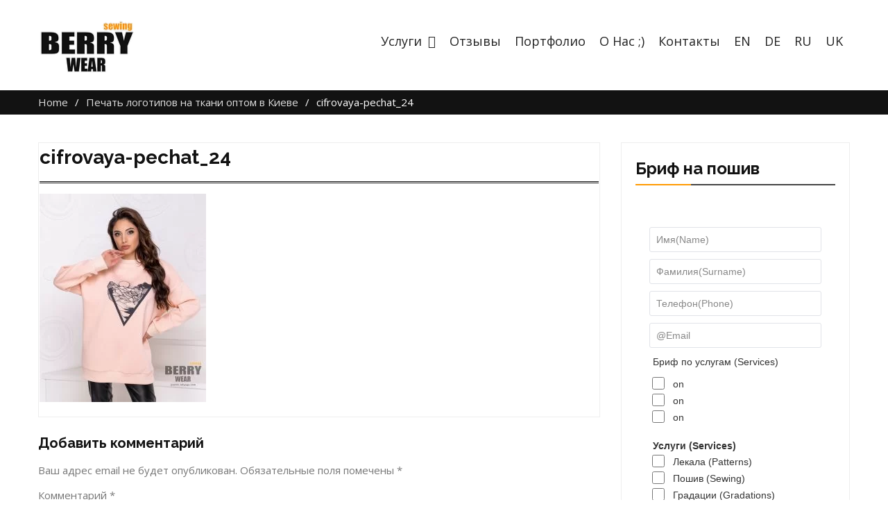

--- FILE ---
content_type: text/html; charset=UTF-8
request_url: https://poshiv-odyagu.com/shelkotrafaretnaya-pechat-v-kieve-pechat-na-tkani-optom/cifrovaya-pechat_24/
body_size: 12811
content:
<!DOCTYPE html> <html lang="ru-RU"
	itemscope 
	itemtype="http://schema.org/Article" 
	prefix="og: http://ogp.me/ns#" ><head>
	    <meta charset="UTF-8">
    <meta name="viewport" content="width=device-width, initial-scale=1">
    <link rel="profile" href="http://gmpg.org/xfn/11">
    <link rel="pingback" href="https://poshiv-odyagu.com/xmlrpc.php">
    
	<title>cifrovaya-pechat_24</title>
<meta name='robots' content='max-image-preview:large' />
<link rel='dns-prefetch' href='//fonts.googleapis.com' />
<link rel="alternate" type="application/rss+xml" title=" &raquo; Лента" href="https://poshiv-odyagu.com/feed/" />
<link rel="alternate" type="application/rss+xml" title=" &raquo; Лента комментариев" href="https://poshiv-odyagu.com/comments/feed/" />
<link rel="alternate" type="application/rss+xml" title=" &raquo; Лента комментариев к &laquo;cifrovaya-pechat_24&raquo;" href="https://poshiv-odyagu.com/shelkotrafaretnaya-pechat-v-kieve-pechat-na-tkani-optom/cifrovaya-pechat_24/feed/" />
<script type="text/javascript">
/* <![CDATA[ */
window._wpemojiSettings = {"baseUrl":"https:\/\/s.w.org\/images\/core\/emoji\/15.0.3\/72x72\/","ext":".png","svgUrl":"https:\/\/s.w.org\/images\/core\/emoji\/15.0.3\/svg\/","svgExt":".svg","source":{"concatemoji":"https:\/\/poshiv-odyagu.com\/wp-includes\/js\/wp-emoji-release.min.js?ver=6.6.4"}};
/*! This file is auto-generated */
!function(i,n){var o,s,e;function c(e){try{var t={supportTests:e,timestamp:(new Date).valueOf()};sessionStorage.setItem(o,JSON.stringify(t))}catch(e){}}function p(e,t,n){e.clearRect(0,0,e.canvas.width,e.canvas.height),e.fillText(t,0,0);var t=new Uint32Array(e.getImageData(0,0,e.canvas.width,e.canvas.height).data),r=(e.clearRect(0,0,e.canvas.width,e.canvas.height),e.fillText(n,0,0),new Uint32Array(e.getImageData(0,0,e.canvas.width,e.canvas.height).data));return t.every(function(e,t){return e===r[t]})}function u(e,t,n){switch(t){case"flag":return n(e,"\ud83c\udff3\ufe0f\u200d\u26a7\ufe0f","\ud83c\udff3\ufe0f\u200b\u26a7\ufe0f")?!1:!n(e,"\ud83c\uddfa\ud83c\uddf3","\ud83c\uddfa\u200b\ud83c\uddf3")&&!n(e,"\ud83c\udff4\udb40\udc67\udb40\udc62\udb40\udc65\udb40\udc6e\udb40\udc67\udb40\udc7f","\ud83c\udff4\u200b\udb40\udc67\u200b\udb40\udc62\u200b\udb40\udc65\u200b\udb40\udc6e\u200b\udb40\udc67\u200b\udb40\udc7f");case"emoji":return!n(e,"\ud83d\udc26\u200d\u2b1b","\ud83d\udc26\u200b\u2b1b")}return!1}function f(e,t,n){var r="undefined"!=typeof WorkerGlobalScope&&self instanceof WorkerGlobalScope?new OffscreenCanvas(300,150):i.createElement("canvas"),a=r.getContext("2d",{willReadFrequently:!0}),o=(a.textBaseline="top",a.font="600 32px Arial",{});return e.forEach(function(e){o[e]=t(a,e,n)}),o}function t(e){var t=i.createElement("script");t.src=e,t.defer=!0,i.head.appendChild(t)}"undefined"!=typeof Promise&&(o="wpEmojiSettingsSupports",s=["flag","emoji"],n.supports={everything:!0,everythingExceptFlag:!0},e=new Promise(function(e){i.addEventListener("DOMContentLoaded",e,{once:!0})}),new Promise(function(t){var n=function(){try{var e=JSON.parse(sessionStorage.getItem(o));if("object"==typeof e&&"number"==typeof e.timestamp&&(new Date).valueOf()<e.timestamp+604800&&"object"==typeof e.supportTests)return e.supportTests}catch(e){}return null}();if(!n){if("undefined"!=typeof Worker&&"undefined"!=typeof OffscreenCanvas&&"undefined"!=typeof URL&&URL.createObjectURL&&"undefined"!=typeof Blob)try{var e="postMessage("+f.toString()+"("+[JSON.stringify(s),u.toString(),p.toString()].join(",")+"));",r=new Blob([e],{type:"text/javascript"}),a=new Worker(URL.createObjectURL(r),{name:"wpTestEmojiSupports"});return void(a.onmessage=function(e){c(n=e.data),a.terminate(),t(n)})}catch(e){}c(n=f(s,u,p))}t(n)}).then(function(e){for(var t in e)n.supports[t]=e[t],n.supports.everything=n.supports.everything&&n.supports[t],"flag"!==t&&(n.supports.everythingExceptFlag=n.supports.everythingExceptFlag&&n.supports[t]);n.supports.everythingExceptFlag=n.supports.everythingExceptFlag&&!n.supports.flag,n.DOMReady=!1,n.readyCallback=function(){n.DOMReady=!0}}).then(function(){return e}).then(function(){var e;n.supports.everything||(n.readyCallback(),(e=n.source||{}).concatemoji?t(e.concatemoji):e.wpemoji&&e.twemoji&&(t(e.twemoji),t(e.wpemoji)))}))}((window,document),window._wpemojiSettings);
/* ]]> */
</script>
<link rel='stylesheet' id='fbrev_css-css' href='https://poshiv-odyagu.com/wp-content/plugins/fb-reviews-widget/static/css/facebook-review.css?ver=1.6.8' type='text/css' media='all' />
<link rel='stylesheet' id='gtranslate-style-css' href='https://poshiv-odyagu.com/wp-content/plugins/gtranslate/gtranslate-style24.css?ver=6.6.4' type='text/css' media='all' />
<link rel='stylesheet' id='font-awesome-css' href='https://poshiv-odyagu.com/wp-content/plugins/pt-theme-addon/assets/font-awesome/css/font-awesome.min.css?ver=4.7.0' type='text/css' media='all' />
<link rel='stylesheet' id='pt-theme-addon-style-css' href='https://poshiv-odyagu.com/wp-content/plugins/pt-theme-addon/assets/pt-style.css?ver=6.6.4' type='text/css' media='all' />
<style id='wp-emoji-styles-inline-css' type='text/css'>

	img.wp-smiley, img.emoji {
		display: inline !important;
		border: none !important;
		box-shadow: none !important;
		height: 1em !important;
		width: 1em !important;
		margin: 0 0.07em !important;
		vertical-align: -0.1em !important;
		background: none !important;
		padding: 0 !important;
	}
</style>
<link rel='stylesheet' id='wp-block-library-css' href='https://poshiv-odyagu.com/wp-includes/css/dist/block-library/style.min.css?ver=6.6.4' type='text/css' media='all' />
<link rel='stylesheet' id='single-testimonial-block-css' href='https://poshiv-odyagu.com/wp-content/plugins/easy-testimonials/blocks/single-testimonial/style.css?ver=1579017563' type='text/css' media='all' />
<link rel='stylesheet' id='random-testimonial-block-css' href='https://poshiv-odyagu.com/wp-content/plugins/easy-testimonials/blocks/random-testimonial/style.css?ver=1579017563' type='text/css' media='all' />
<link rel='stylesheet' id='testimonials-list-block-css' href='https://poshiv-odyagu.com/wp-content/plugins/easy-testimonials/blocks/testimonials-list/style.css?ver=1579017563' type='text/css' media='all' />
<link rel='stylesheet' id='testimonials-cycle-block-css' href='https://poshiv-odyagu.com/wp-content/plugins/easy-testimonials/blocks/testimonials-cycle/style.css?ver=1579017563' type='text/css' media='all' />
<link rel='stylesheet' id='testimonials-grid-block-css' href='https://poshiv-odyagu.com/wp-content/plugins/easy-testimonials/blocks/testimonials-grid/style.css?ver=1579017563' type='text/css' media='all' />
<style id='classic-theme-styles-inline-css' type='text/css'>
/*! This file is auto-generated */
.wp-block-button__link{color:#fff;background-color:#32373c;border-radius:9999px;box-shadow:none;text-decoration:none;padding:calc(.667em + 2px) calc(1.333em + 2px);font-size:1.125em}.wp-block-file__button{background:#32373c;color:#fff;text-decoration:none}
</style>
<style id='global-styles-inline-css' type='text/css'>
:root{--wp--preset--aspect-ratio--square: 1;--wp--preset--aspect-ratio--4-3: 4/3;--wp--preset--aspect-ratio--3-4: 3/4;--wp--preset--aspect-ratio--3-2: 3/2;--wp--preset--aspect-ratio--2-3: 2/3;--wp--preset--aspect-ratio--16-9: 16/9;--wp--preset--aspect-ratio--9-16: 9/16;--wp--preset--color--black: #000000;--wp--preset--color--cyan-bluish-gray: #abb8c3;--wp--preset--color--white: #ffffff;--wp--preset--color--pale-pink: #f78da7;--wp--preset--color--vivid-red: #cf2e2e;--wp--preset--color--luminous-vivid-orange: #ff6900;--wp--preset--color--luminous-vivid-amber: #fcb900;--wp--preset--color--light-green-cyan: #7bdcb5;--wp--preset--color--vivid-green-cyan: #00d084;--wp--preset--color--pale-cyan-blue: #8ed1fc;--wp--preset--color--vivid-cyan-blue: #0693e3;--wp--preset--color--vivid-purple: #9b51e0;--wp--preset--gradient--vivid-cyan-blue-to-vivid-purple: linear-gradient(135deg,rgba(6,147,227,1) 0%,rgb(155,81,224) 100%);--wp--preset--gradient--light-green-cyan-to-vivid-green-cyan: linear-gradient(135deg,rgb(122,220,180) 0%,rgb(0,208,130) 100%);--wp--preset--gradient--luminous-vivid-amber-to-luminous-vivid-orange: linear-gradient(135deg,rgba(252,185,0,1) 0%,rgba(255,105,0,1) 100%);--wp--preset--gradient--luminous-vivid-orange-to-vivid-red: linear-gradient(135deg,rgba(255,105,0,1) 0%,rgb(207,46,46) 100%);--wp--preset--gradient--very-light-gray-to-cyan-bluish-gray: linear-gradient(135deg,rgb(238,238,238) 0%,rgb(169,184,195) 100%);--wp--preset--gradient--cool-to-warm-spectrum: linear-gradient(135deg,rgb(74,234,220) 0%,rgb(151,120,209) 20%,rgb(207,42,186) 40%,rgb(238,44,130) 60%,rgb(251,105,98) 80%,rgb(254,248,76) 100%);--wp--preset--gradient--blush-light-purple: linear-gradient(135deg,rgb(255,206,236) 0%,rgb(152,150,240) 100%);--wp--preset--gradient--blush-bordeaux: linear-gradient(135deg,rgb(254,205,165) 0%,rgb(254,45,45) 50%,rgb(107,0,62) 100%);--wp--preset--gradient--luminous-dusk: linear-gradient(135deg,rgb(255,203,112) 0%,rgb(199,81,192) 50%,rgb(65,88,208) 100%);--wp--preset--gradient--pale-ocean: linear-gradient(135deg,rgb(255,245,203) 0%,rgb(182,227,212) 50%,rgb(51,167,181) 100%);--wp--preset--gradient--electric-grass: linear-gradient(135deg,rgb(202,248,128) 0%,rgb(113,206,126) 100%);--wp--preset--gradient--midnight: linear-gradient(135deg,rgb(2,3,129) 0%,rgb(40,116,252) 100%);--wp--preset--font-size--small: 13px;--wp--preset--font-size--medium: 20px;--wp--preset--font-size--large: 36px;--wp--preset--font-size--x-large: 42px;--wp--preset--spacing--20: 0.44rem;--wp--preset--spacing--30: 0.67rem;--wp--preset--spacing--40: 1rem;--wp--preset--spacing--50: 1.5rem;--wp--preset--spacing--60: 2.25rem;--wp--preset--spacing--70: 3.38rem;--wp--preset--spacing--80: 5.06rem;--wp--preset--shadow--natural: 6px 6px 9px rgba(0, 0, 0, 0.2);--wp--preset--shadow--deep: 12px 12px 50px rgba(0, 0, 0, 0.4);--wp--preset--shadow--sharp: 6px 6px 0px rgba(0, 0, 0, 0.2);--wp--preset--shadow--outlined: 6px 6px 0px -3px rgba(255, 255, 255, 1), 6px 6px rgba(0, 0, 0, 1);--wp--preset--shadow--crisp: 6px 6px 0px rgba(0, 0, 0, 1);}:where(.is-layout-flex){gap: 0.5em;}:where(.is-layout-grid){gap: 0.5em;}body .is-layout-flex{display: flex;}.is-layout-flex{flex-wrap: wrap;align-items: center;}.is-layout-flex > :is(*, div){margin: 0;}body .is-layout-grid{display: grid;}.is-layout-grid > :is(*, div){margin: 0;}:where(.wp-block-columns.is-layout-flex){gap: 2em;}:where(.wp-block-columns.is-layout-grid){gap: 2em;}:where(.wp-block-post-template.is-layout-flex){gap: 1.25em;}:where(.wp-block-post-template.is-layout-grid){gap: 1.25em;}.has-black-color{color: var(--wp--preset--color--black) !important;}.has-cyan-bluish-gray-color{color: var(--wp--preset--color--cyan-bluish-gray) !important;}.has-white-color{color: var(--wp--preset--color--white) !important;}.has-pale-pink-color{color: var(--wp--preset--color--pale-pink) !important;}.has-vivid-red-color{color: var(--wp--preset--color--vivid-red) !important;}.has-luminous-vivid-orange-color{color: var(--wp--preset--color--luminous-vivid-orange) !important;}.has-luminous-vivid-amber-color{color: var(--wp--preset--color--luminous-vivid-amber) !important;}.has-light-green-cyan-color{color: var(--wp--preset--color--light-green-cyan) !important;}.has-vivid-green-cyan-color{color: var(--wp--preset--color--vivid-green-cyan) !important;}.has-pale-cyan-blue-color{color: var(--wp--preset--color--pale-cyan-blue) !important;}.has-vivid-cyan-blue-color{color: var(--wp--preset--color--vivid-cyan-blue) !important;}.has-vivid-purple-color{color: var(--wp--preset--color--vivid-purple) !important;}.has-black-background-color{background-color: var(--wp--preset--color--black) !important;}.has-cyan-bluish-gray-background-color{background-color: var(--wp--preset--color--cyan-bluish-gray) !important;}.has-white-background-color{background-color: var(--wp--preset--color--white) !important;}.has-pale-pink-background-color{background-color: var(--wp--preset--color--pale-pink) !important;}.has-vivid-red-background-color{background-color: var(--wp--preset--color--vivid-red) !important;}.has-luminous-vivid-orange-background-color{background-color: var(--wp--preset--color--luminous-vivid-orange) !important;}.has-luminous-vivid-amber-background-color{background-color: var(--wp--preset--color--luminous-vivid-amber) !important;}.has-light-green-cyan-background-color{background-color: var(--wp--preset--color--light-green-cyan) !important;}.has-vivid-green-cyan-background-color{background-color: var(--wp--preset--color--vivid-green-cyan) !important;}.has-pale-cyan-blue-background-color{background-color: var(--wp--preset--color--pale-cyan-blue) !important;}.has-vivid-cyan-blue-background-color{background-color: var(--wp--preset--color--vivid-cyan-blue) !important;}.has-vivid-purple-background-color{background-color: var(--wp--preset--color--vivid-purple) !important;}.has-black-border-color{border-color: var(--wp--preset--color--black) !important;}.has-cyan-bluish-gray-border-color{border-color: var(--wp--preset--color--cyan-bluish-gray) !important;}.has-white-border-color{border-color: var(--wp--preset--color--white) !important;}.has-pale-pink-border-color{border-color: var(--wp--preset--color--pale-pink) !important;}.has-vivid-red-border-color{border-color: var(--wp--preset--color--vivid-red) !important;}.has-luminous-vivid-orange-border-color{border-color: var(--wp--preset--color--luminous-vivid-orange) !important;}.has-luminous-vivid-amber-border-color{border-color: var(--wp--preset--color--luminous-vivid-amber) !important;}.has-light-green-cyan-border-color{border-color: var(--wp--preset--color--light-green-cyan) !important;}.has-vivid-green-cyan-border-color{border-color: var(--wp--preset--color--vivid-green-cyan) !important;}.has-pale-cyan-blue-border-color{border-color: var(--wp--preset--color--pale-cyan-blue) !important;}.has-vivid-cyan-blue-border-color{border-color: var(--wp--preset--color--vivid-cyan-blue) !important;}.has-vivid-purple-border-color{border-color: var(--wp--preset--color--vivid-purple) !important;}.has-vivid-cyan-blue-to-vivid-purple-gradient-background{background: var(--wp--preset--gradient--vivid-cyan-blue-to-vivid-purple) !important;}.has-light-green-cyan-to-vivid-green-cyan-gradient-background{background: var(--wp--preset--gradient--light-green-cyan-to-vivid-green-cyan) !important;}.has-luminous-vivid-amber-to-luminous-vivid-orange-gradient-background{background: var(--wp--preset--gradient--luminous-vivid-amber-to-luminous-vivid-orange) !important;}.has-luminous-vivid-orange-to-vivid-red-gradient-background{background: var(--wp--preset--gradient--luminous-vivid-orange-to-vivid-red) !important;}.has-very-light-gray-to-cyan-bluish-gray-gradient-background{background: var(--wp--preset--gradient--very-light-gray-to-cyan-bluish-gray) !important;}.has-cool-to-warm-spectrum-gradient-background{background: var(--wp--preset--gradient--cool-to-warm-spectrum) !important;}.has-blush-light-purple-gradient-background{background: var(--wp--preset--gradient--blush-light-purple) !important;}.has-blush-bordeaux-gradient-background{background: var(--wp--preset--gradient--blush-bordeaux) !important;}.has-luminous-dusk-gradient-background{background: var(--wp--preset--gradient--luminous-dusk) !important;}.has-pale-ocean-gradient-background{background: var(--wp--preset--gradient--pale-ocean) !important;}.has-electric-grass-gradient-background{background: var(--wp--preset--gradient--electric-grass) !important;}.has-midnight-gradient-background{background: var(--wp--preset--gradient--midnight) !important;}.has-small-font-size{font-size: var(--wp--preset--font-size--small) !important;}.has-medium-font-size{font-size: var(--wp--preset--font-size--medium) !important;}.has-large-font-size{font-size: var(--wp--preset--font-size--large) !important;}.has-x-large-font-size{font-size: var(--wp--preset--font-size--x-large) !important;}
:where(.wp-block-post-template.is-layout-flex){gap: 1.25em;}:where(.wp-block-post-template.is-layout-grid){gap: 1.25em;}
:where(.wp-block-columns.is-layout-flex){gap: 2em;}:where(.wp-block-columns.is-layout-grid){gap: 2em;}
:root :where(.wp-block-pullquote){font-size: 1.5em;line-height: 1.6;}
</style>
<link rel='stylesheet' id='contact-form-7-css' href='https://poshiv-odyagu.com/wp-content/plugins/contact-form-7/includes/css/styles.css?ver=5.1.6' type='text/css' media='all' />
<link rel='stylesheet' id='easy_testimonial_style-css' href='https://poshiv-odyagu.com/wp-content/plugins/easy-testimonials/include/assets/css/style.css?ver=6.6.4' type='text/css' media='all' />
<link rel='stylesheet' id='winsome-fonts-css' href='https://fonts.googleapis.com/css?family=Open+Sans%3A400%2C700%2C900%2C400italic%2C700italic%2C900italic%7CRaleway%3A400%2C500%2C700%2C900%2C400italic%2C700italic%2C900italic&#038;subset=latin%2Clatin-ext' type='text/css' media='all' />
<link rel='stylesheet' id='jquery-meanmenu-css' href='https://poshiv-odyagu.com/wp-content/themes/winsome/assets/third-party/meanmenu/meanmenu.css?ver=6.6.4' type='text/css' media='all' />
<link rel='stylesheet' id='jquery-owl-carousel-css' href='https://poshiv-odyagu.com/wp-content/themes/winsome/assets/third-party/owl-carousel/lib/owl.carousel.css?ver=6.6.4' type='text/css' media='all' />
<link rel='stylesheet' id='winsome-style-css' href='https://poshiv-odyagu.com/wp-content/themes/winsome/style.css?ver=6.6.4' type='text/css' media='all' />
<link rel='stylesheet' id='popup-maker-site-css' href='//poshiv-odyagu.com/wp-content/uploads/pum/pum-site-styles.css?generated=1596452869&#038;ver=1.7.21' type='text/css' media='all' />
<link rel='stylesheet' id='gmedia-global-frontend-css' href='https://poshiv-odyagu.com/wp-content/plugins/grand-media/assets/gmedia.global.front.css?ver=1.15.0' type='text/css' media='all' />
<link rel='stylesheet' id='kc-general-css' href='https://poshiv-odyagu.com/wp-content/plugins/kingcomposer/assets/frontend/css/kingcomposer.min.css?ver=2.9' type='text/css' media='all' />
<link rel='stylesheet' id='kc-animate-css' href='https://poshiv-odyagu.com/wp-content/plugins/kingcomposer/assets/css/animate.css?ver=2.9' type='text/css' media='all' />
<link rel='stylesheet' id='kc-icon-1-css' href='https://poshiv-odyagu.com/wp-content/plugins/kingcomposer/assets/css/icons.css?ver=2.9' type='text/css' media='all' />
<script type="text/javascript" src="https://poshiv-odyagu.com/wp-content/plugins/fb-reviews-widget/static/js/wpac-time.js?ver=1.6.8" id="wpac_time_js-js"></script>
<script type="text/javascript" src="https://poshiv-odyagu.com/wp-includes/js/jquery/jquery.min.js?ver=3.7.1" id="jquery-core-js"></script>
<script type="text/javascript" src="https://poshiv-odyagu.com/wp-includes/js/jquery/jquery-migrate.min.js?ver=3.4.1" id="jquery-migrate-js"></script>
<script type="text/javascript" src="https://poshiv-odyagu.com/wp-content/plugins/pt-theme-addon/assets/jquery.mixitup.min.js?ver=1.5.5" id="jquery-mixitup-js"></script>
<script type="text/javascript" src="https://poshiv-odyagu.com/wp-content/plugins/pt-theme-addon/assets/filter.js?ver=1.0.0" id="pt-theme-addon-filter-js"></script>
<script type="text/javascript" id="gmedia-global-frontend-js-extra">
/* <![CDATA[ */
var GmediaGallery = {"ajaxurl":"https:\/\/poshiv-odyagu.com\/wp-admin\/admin-ajax.php","nonce":"df78f82849","upload_dirurl":"https:\/\/poshiv-odyagu.com\/wp-content\/grand-media","plugin_dirurl":"https:\/\/poshiv-odyagu.com\/wp-content\/grand-media","license":"","license2":"","google_api_key":""};
/* ]]> */
</script>
<script type="text/javascript" src="https://poshiv-odyagu.com/wp-content/plugins/grand-media/assets/gmedia.global.front.js?ver=1.13.0" id="gmedia-global-frontend-js"></script>
<script type="text/javascript" id="easy-testimonials-reveal-js-extra">
/* <![CDATA[ */
var easy_testimonials_reveal = {"show_less_text":"Show Less"};
/* ]]> */
</script>
<script type="text/javascript" src="https://poshiv-odyagu.com/wp-content/plugins/easy-testimonials/include/assets/js/easy-testimonials-reveal.js?ver=6.6.4" id="easy-testimonials-reveal-js"></script>
<link rel="https://api.w.org/" href="https://poshiv-odyagu.com/wp-json/" /><link rel="alternate" title="JSON" type="application/json" href="https://poshiv-odyagu.com/wp-json/wp/v2/media/6361" /><link rel="EditURI" type="application/rsd+xml" title="RSD" href="https://poshiv-odyagu.com/xmlrpc.php?rsd" />
<meta name="generator" content="WordPress 6.6.4" />
<link rel='shortlink' href='https://poshiv-odyagu.com/?p=6361' />
<link rel="alternate" title="oEmbed (JSON)" type="application/json+oembed" href="https://poshiv-odyagu.com/wp-json/oembed/1.0/embed?url=https%3A%2F%2Fposhiv-odyagu.com%2Fshelkotrafaretnaya-pechat-v-kieve-pechat-na-tkani-optom%2Fcifrovaya-pechat_24%2F" />
<link rel="alternate" title="oEmbed (XML)" type="text/xml+oembed" href="https://poshiv-odyagu.com/wp-json/oembed/1.0/embed?url=https%3A%2F%2Fposhiv-odyagu.com%2Fshelkotrafaretnaya-pechat-v-kieve-pechat-na-tkani-optom%2Fcifrovaya-pechat_24%2F&#038;format=xml" />
<style type="text/css" media="screen"></style><style type="text/css" media="screen">@media (max-width: 728px) {}</style><style type="text/css" media="screen">@media (max-width: 320px) {}</style><!-- Google Tag Manager -->
<script>(function(w,d,s,l,i){w[l]=w[l]||[];w[l].push({'gtm.start':
new Date().getTime(),event:'gtm.js'});var f=d.getElementsByTagName(s)[0],
j=d.createElement(s),dl=l!='dataLayer'?'&l='+l:'';j.async=true;j.src=
'https://www.googletagmanager.com/gtm.js?id='+i+dl;f.parentNode.insertBefore(j,f);
})(window,document,'script','dataLayer','GTM-PLHF2KF');</script>
<!-- End Google Tag Manager -->
		<script type="text/javascript">var kc_script_data={ajax_url:"https://poshiv-odyagu.com/wp-admin/admin-ajax.php"}</script>
<!-- <meta name='GmediaGallery' version='1.18.0/1.8.0' license='' /> -->
<link rel="icon" href="https://poshiv-odyagu.com/wp-content/uploads/2018/02/ICO_100_50.png" sizes="32x32" />
<link rel="icon" href="https://poshiv-odyagu.com/wp-content/uploads/2018/02/ICO_100_50.png" sizes="192x192" />
<link rel="apple-touch-icon" href="https://poshiv-odyagu.com/wp-content/uploads/2018/02/ICO_100_50.png" />
<meta name="msapplication-TileImage" content="https://poshiv-odyagu.com/wp-content/uploads/2018/02/ICO_100_50.png" />
		<style type="text/css" id="wp-custom-css">
			#primary article {
    border: 1px solid #eeeeee;
    padding: 1px;
    float: left;
    width: 100%;
}		</style>
		</head>

<body class="attachment attachment-template-default attachmentid-6361 attachment-jpeg wp-custom-logo kc-css-system global-layout-right-sidebar">
<div id="page" class="site">
	<header id="masthead" class="site-header slider-enabled" role="banner"><div class="container">
	    	<div class="site-branding">
    		<a href="https://poshiv-odyagu.com/" class="custom-logo-link" rel="home"><img width="140" height="75" src="https://poshiv-odyagu.com/wp-content/uploads/2018/02/logo-koncept_75.png" class="custom-logo" alt="berry wear цех пошива одежды Киев" decoding="async" /></a>
    		
    		
    		    		    	</div><!-- .site-branding -->
        <div id="main-nav" class="clear-fix">
            <nav id="site-navigation" class="main-navigation" role="navigation">
                <div class="wrap-menu-content">
    				<div class="menu-new_top_menu-container"><ul id="primary-menu" class="menu"><li id="menu-item-5335" class="menu-item menu-item-type-post_type menu-item-object-page menu-item-home menu-item-5335"><a href="https://poshiv-odyagu.com/"><i class="fa fa-home" aria-hidden="true"></i></a></li>
<li id="menu-item-5967" class="menu-item menu-item-type-custom menu-item-object-custom menu-item-has-children menu-item-5967"><a href="#">Услуги</a>
<ul class="sub-menu">
	<li id="menu-item-5897" class="menu-item menu-item-type-custom menu-item-object-custom menu-item-has-children menu-item-5897"><a href="#">Цены</a>
	<ul class="sub-menu">
		<li id="menu-item-5896" class="menu-item menu-item-type-post_type menu-item-object-page menu-item-5896"><a href="https://poshiv-odyagu.com/tseny-na-uslugi-poshiva/">Пошив одежды</a></li>
		<li id="menu-item-5968" class="menu-item menu-item-type-post_type menu-item-object-page menu-item-5968"><a href="https://poshiv-odyagu.com/razrabotka-lekal-i-gradatsiya-lekal-v-kieve/">Разработка лекал</a></li>
		<li id="menu-item-5914" class="menu-item menu-item-type-post_type menu-item-object-page menu-item-5914"><a href="https://poshiv-odyagu.com/shelkotrafaretnaya-pechat-v-kieve-pechat-na-tkani-optom/">Печать на ткани</a></li>
		<li id="menu-item-5885" class="menu-item menu-item-type-post_type menu-item-object-page menu-item-5885"><a href="https://poshiv-odyagu.com/poshiv-iz-kozhi/">Пошив из кожи</a></li>
		<li id="menu-item-6339" class="menu-item menu-item-type-post_type menu-item-object-page menu-item-6339"><a href="https://poshiv-odyagu.com/poshiv-masok-meditsinskih-v-kieve/">Пошив масок медицинских</a></li>
	</ul>
</li>
	<li id="menu-item-6499" class="menu-item menu-item-type-post_type menu-item-object-page menu-item-6499"><a href="https://poshiv-odyagu.com/poshiv-plitonosok-i-bronezhiletov/">Пошив плитоносок та бронежилетів</a></li>
	<li id="menu-item-5972" class="menu-item menu-item-type-post_type menu-item-object-page menu-item-5972"><a href="https://poshiv-odyagu.com/poshiv-futbolok-svitshotov-na-zakaz-optom-v-kieve/">Пошив футболок, свитшотов</a></li>
	<li id="menu-item-5971" class="menu-item menu-item-type-post_type menu-item-object-page menu-item-5971"><a href="https://poshiv-odyagu.com/razrabotka-lekal-i-gradatsiya-lekal-v-kieve/">Разработка лекал и градаций</a></li>
	<li id="menu-item-5969" class="menu-item menu-item-type-post_type menu-item-object-page menu-item-5969"><a href="https://poshiv-odyagu.com/shelkotrafaretnaya-pechat-v-kieve-pechat-na-tkani-optom/">Печать на ткани</a></li>
	<li id="menu-item-5970" class="menu-item menu-item-type-post_type menu-item-object-page menu-item-5970"><a href="https://poshiv-odyagu.com/poshiv-korporativnoj-odezhdy-kiev/">Пошив корпоративной одежды</a></li>
	<li id="menu-item-6436" class="menu-item menu-item-type-post_type menu-item-object-page menu-item-6436"><a href="https://poshiv-odyagu.com/poshiv-odezhdy-optom-v-kieve/">Массовый пошив одежды</a></li>
	<li id="menu-item-5974" class="menu-item menu-item-type-post_type menu-item-object-page menu-item-5974"><a href="https://poshiv-odyagu.com/poshiv-iz-kozhi/">Пошив из кожи оптом</a></li>
	<li id="menu-item-6338" class="menu-item menu-item-type-post_type menu-item-object-page menu-item-6338"><a href="https://poshiv-odyagu.com/poshiv-masok-meditsinskih-v-kieve/">Пошив медицинских масок</a></li>
</ul>
</li>
<li id="menu-item-5422" class="menu-item menu-item-type-post_type menu-item-object-page menu-item-5422"><a href="https://poshiv-odyagu.com/otzyvy/">Отзывы</a></li>
<li id="menu-item-6184" class="menu-item menu-item-type-post_type menu-item-object-page menu-item-6184"><a href="https://poshiv-odyagu.com/portfolio/">Портфолио</a></li>
<li id="menu-item-5624" class="menu-item menu-item-type-post_type menu-item-object-page menu-item-5624"><a href="https://poshiv-odyagu.com/o-shvejnom-tsehe-berry-wear-sewing/">О нас ;)</a></li>
<li id="menu-item-5337" class="menu-item menu-item-type-post_type menu-item-object-page menu-item-5337"><a href="https://poshiv-odyagu.com/contact/">Контакты</a></li>
<!-- GTranslate: https://gtranslate.io/ -->
<li style="position:relative;" class="menu-item menu-item-gtranslate"><a href="#" onclick="doGTranslate('ru|en');return false;" title="English" class="glink nturl notranslate">EN</a></li> <li style="position:relative;" class="menu-item menu-item-gtranslate"><a href="#" onclick="doGTranslate('ru|de');return false;" title="German" class="glink nturl notranslate">DE</a></li> <li style="position:relative;" class="menu-item menu-item-gtranslate"><a href="#" onclick="doGTranslate('ru|ru');return false;" title="Russian" class="glink nturl notranslate">RU</a></li> <li style="position:relative;" class="menu-item menu-item-gtranslate"><a href="#" onclick="doGTranslate('ru|uk');return false;" title="Ukrainian" class="glink nturl notranslate">UK</a></li> <style>
#goog-gt-tt {display:none !important;}
.goog-te-banner-frame {display:none !important;}
.goog-te-menu-value:hover {text-decoration:none !important;}
.goog-text-highlight {background-color:transparent !important;box-shadow:none !important;}
body {top:0 !important;}
#google_translate_element2 {display:none!important;}
</style>

<div id="google_translate_element2"></div>
<script>
function googleTranslateElementInit2() {new google.translate.TranslateElement({pageLanguage: 'ru',autoDisplay: false}, 'google_translate_element2');}
</script><script src="//translate.google.com/translate_a/element.js?cb=googleTranslateElementInit2"></script>


<script>
function GTranslateGetCurrentLang() {var keyValue = document['cookie'].match('(^|;) ?googtrans=([^;]*)(;|$)');return keyValue ? keyValue[2].split('/')[2] : null;}
function GTranslateFireEvent(element,event){try{if(document.createEventObject){var evt=document.createEventObject();element.fireEvent('on'+event,evt)}else{var evt=document.createEvent('HTMLEvents');evt.initEvent(event,true,true);element.dispatchEvent(evt)}}catch(e){}}
function doGTranslate(lang_pair){if(lang_pair.value)lang_pair=lang_pair.value;if(lang_pair=='')return;var lang=lang_pair.split('|')[1];if(GTranslateGetCurrentLang() == null && lang == lang_pair.split('|')[0])return;var teCombo;var sel=document.getElementsByTagName('select');for(var i=0;i<sel.length;i++)if(sel[i].className.indexOf('goog-te-combo')!=-1){teCombo=sel[i];break;}if(document.getElementById('google_translate_element2')==null||document.getElementById('google_translate_element2').innerHTML.length==0||teCombo.length==0||teCombo.innerHTML.length==0){setTimeout(function(){doGTranslate(lang_pair)},500)}else{teCombo.value=lang;GTranslateFireEvent(teCombo,'change');GTranslateFireEvent(teCombo,'change')}}
</script>
</ul></div>                </div><!-- .menu-content -->
            </nav><!-- #site-navigation -->
        </div> <!-- #main-nav -->
        	</div><!-- .container --></header><!-- #masthead -->
	
<div id="breadcrumb">
	<div class="container">
		<div role="navigation" aria-label="Breadcrumbs" class="breadcrumb-trail breadcrumbs" itemprop="breadcrumb"><ul class="trail-items" itemscope itemtype="http://schema.org/BreadcrumbList"><meta name="numberOfItems" content="3" /><meta name="itemListOrder" content="Ascending" /><li itemprop="itemListElement" itemscope itemtype="http://schema.org/ListItem" class="trail-item trail-begin"><a href="https://poshiv-odyagu.com" rel="home"><span itemprop="name">Home</span></a><meta itemprop="position" content="1" /></li><li itemprop="itemListElement" itemscope itemtype="http://schema.org/ListItem" class="trail-item"><a href="https://poshiv-odyagu.com/shelkotrafaretnaya-pechat-v-kieve-pechat-na-tkani-optom/"><span itemprop="name">Печать логотипов на ткани оптом в Киеве</span></a><meta itemprop="position" content="2" /></li><li itemprop="itemListElement" itemscope itemtype="http://schema.org/ListItem" class="trail-item trail-end"><span itemprop="name">cifrovaya-pechat_24</span><meta itemprop="position" content="3" /></li></ul></div>	</div><!-- .container -->
</div><!-- #breadcrumb -->

	<div id="content" class="site-content"><div class="container"><div class="inner-wrapper">
	<div id="primary" class="content-area">
		<main id="main" class="site-main" role="main">

			
<article id="post-6361" class="post-6361 attachment type-attachment status-inherit hentry">
	<header class="entry-header">
		<h1 class="entry-title">cifrovaya-pechat_24</h1>	</header><!-- .entry-header -->

	<div class="entry-content">
		
		<p class="attachment"><a href='https://poshiv-odyagu.com/wp-content/uploads/2020/06/cifrovaya-pechat_24.jpg'><img fetchpriority="high" decoding="async" width="240" height="300" src="https://poshiv-odyagu.com/wp-content/uploads/2020/06/cifrovaya-pechat_24-240x300.jpg" class="attachment-medium size-medium" alt="" srcset="https://poshiv-odyagu.com/wp-content/uploads/2020/06/cifrovaya-pechat_24-240x300.jpg 240w, https://poshiv-odyagu.com/wp-content/uploads/2020/06/cifrovaya-pechat_24-768x960.jpg 768w, https://poshiv-odyagu.com/wp-content/uploads/2020/06/cifrovaya-pechat_24-700x875.jpg 700w, https://poshiv-odyagu.com/wp-content/uploads/2020/06/cifrovaya-pechat_24.jpg 894w" sizes="(max-width: 240px) 100vw, 240px" /></a></p>
	</div><!-- .entry-content -->

	</article><!-- #post-## -->

<div id="comments" class="comments-area">

		<div id="respond" class="comment-respond">
		<h3 id="reply-title" class="comment-reply-title">Добавить комментарий <small><a rel="nofollow" id="cancel-comment-reply-link" href="/shelkotrafaretnaya-pechat-v-kieve-pechat-na-tkani-optom/cifrovaya-pechat_24/#respond" style="display:none;">Отменить ответ</a></small></h3><form action="https://poshiv-odyagu.com/wp-comments-post.php" method="post" id="commentform" class="comment-form" novalidate><p class="comment-notes"><span id="email-notes">Ваш адрес email не будет опубликован.</span> <span class="required-field-message">Обязательные поля помечены <span class="required">*</span></span></p><p class="comment-form-comment"><label for="comment">Комментарий <span class="required">*</span></label> <textarea id="comment" name="comment" cols="45" rows="8" maxlength="65525" required></textarea></p><p class="comment-form-author"><label for="author">Имя <span class="required">*</span></label> <input id="author" name="author" type="text" value="" size="30" maxlength="245" autocomplete="name" required /></p>
<p class="comment-form-email"><label for="email">Email <span class="required">*</span></label> <input id="email" name="email" type="email" value="" size="30" maxlength="100" aria-describedby="email-notes" autocomplete="email" required /></p>
<p class="comment-form-url"><label for="url">Сайт</label> <input id="url" name="url" type="url" value="" size="30" maxlength="200" autocomplete="url" /></p>
<p class="comment-form-cookies-consent"><input id="wp-comment-cookies-consent" name="wp-comment-cookies-consent" type="checkbox" value="yes" /> <label for="wp-comment-cookies-consent">Сохранить моё имя, email и адрес сайта в этом браузере для последующих моих комментариев.</label></p>
<p class="aiowps-captcha"><label for="aiowps-captcha-answer">Пожалуйста, введите ответ цифрами:</label><div class="aiowps-captcha-equation"><strong>девять &#43; десять = <input type="hidden" name="aiowps-captcha-string-info" id="aiowps-captcha-string-info" value="xjyxjbpq7s" /><input type="hidden" name="aiowps-captcha-temp-string" id="aiowps-captcha-temp-string" value="1768515621" /><input type="text" size="2" id="aiowps-captcha-answer" name="aiowps-captcha-answer" value="" autocomplete="off" /></strong></div></p><p class="form-submit"><input name="submit" type="submit" id="submit" class="submit" value="Отправить комментарий" /> <input type='hidden' name='comment_post_ID' value='6361' id='comment_post_ID' />
<input type='hidden' name='comment_parent' id='comment_parent' value='0' />
</p><p style="display: none;"><input type="hidden" id="akismet_comment_nonce" name="akismet_comment_nonce" value="b7ced114e4" /></p><p style="display: none !important;" class="akismet-fields-container" data-prefix="ak_"><label>&#916;<textarea name="ak_hp_textarea" cols="45" rows="8" maxlength="100"></textarea></label><input type="hidden" id="ak_js_1" name="ak_js" value="245"/><script>document.getElementById( "ak_js_1" ).setAttribute( "value", ( new Date() ).getTime() );</script></p></form>	</div><!-- #respond -->
	
</div><!-- #comments -->

		</main><!-- #main -->
	</div><!-- #primary -->


<aside id="sidebar-primary" class="widget-area sidebar" role="complementary">
	<section id="custom_html-8" class="widget_text widget widget_custom_html"><h3 class="widget-title">Бриф на пошив</h3><div class="textwidget custom-html-widget"><div><script id="salesdrive_forms_params_1">var salesdrive_forms_params_1 = {"id": "1", "hash": "B4nT-BF0kfCY4hE84nKC-Hmo4wUp-RNu", "modal": "n", "locale": "ru", "defaults": {"submit": "", "sd-form-title": "", "fName": "", "lName": "", "phone": "", "email": "", "novaposhta": "", "brifPoUslugam": "", "kolicestvo": "", "payment_method": ""}};</script><script forms-id="1" id="salesdriveforms_script" async="async" src="https://static.salesdrive.me/salesdriveforms/assets/js/salesdriveforms.js"></script></div></div></section></aside><!-- #secondary -->
</div><!-- .inner-wrapper --></div><!-- .container --></div><!-- #content -->
	
	<aside id="footer-widgets" class="widget-area" role="complementary">
		<div class="container">
						<div class="inner-wrapper">
										<div class="widget-column footer-active-3">
							<section id="custom_html-5" class="widget_text widget widget_custom_html"><h4 class="widget-title">Контакты</h4><div class="textwidget custom-html-widget"><ul>
 	<li><strong><i class="fa fa-clock-o"></i> Работаем :</strong> Пн - Пт (9:00 до 18:00)</li>
<li>
<h5><strong><i class="fa fa-map-marker"></i>Адрес: </strong><a href="https://goo.gl/maps/zc4Ws1vbk55TpkQ7A" target="_blank" rel="noopener">вулиця 21-а Лінія, 34, Боярка, Київська обл., 08151(Открыть в приложении Gmaps)</a></h5>
</li>
 	<li><strong><i class="fa fa-envelope-o"></i> E-mail :</strong> <a href="mailto:berrywear@ukr.net">berrywear[@]ukr.net</a></li>
 	<li><i class="fa fa-phone"></i> Tel : <a href="tel:+380638052555">(063) 805-2555</a></li>
</ul></div></section>						</div>
												<div class="widget-column footer-active-3">
							<section id="nav_menu-5" class="widget widget_nav_menu"><h4 class="widget-title">Информация</h4><div class="menu-footer-menu-container"><ul id="menu-footer-menu" class="menu"><li id="menu-item-5639" class="menu-item menu-item-type-post_type menu-item-object-page menu-item-5639"><a href="https://poshiv-odyagu.com/poshiv-futbolok-svitshotov-na-zakaz-optom-v-kieve/">Пошив футболок и свитшотов</a></li>
<li id="menu-item-5654" class="menu-item menu-item-type-post_type menu-item-object-page menu-item-5654"><a href="https://poshiv-odyagu.com/poshiv-korporativnoj-odezhdy-kiev/">Пошив корпоративной одежды</a></li>
<li id="menu-item-5638" class="menu-item menu-item-type-post_type menu-item-object-page menu-item-5638"><a href="https://poshiv-odyagu.com/razrabotka-lekal-i-gradatsiya-lekal-v-kieve/">Разработка лекал и градаций</a></li>
<li id="menu-item-5653" class="menu-item menu-item-type-post_type menu-item-object-page menu-item-5653"><a href="https://poshiv-odyagu.com/poshiv-odezhdy-optom-v-kieve/">Пошив одежды оптом</a></li>
<li id="menu-item-5640" class="menu-item menu-item-type-post_type menu-item-object-page menu-item-5640"><a href="https://poshiv-odyagu.com/politika-konfidentsialnosti/">Политика конфиденциальности</a></li>
</ul></div></section>						</div>
												<div class="widget-column footer-active-3">
							<section id="text-3" class="widget widget_text"><h4 class="widget-title">Цех по пошиву одежды г. Киев</h4>			<div class="textwidget"><p>МЫ ЭКСПЕРТЫ ШВЕЙНОГО ДЕЛА, ПОЭТОМУ:<br />
ЛЮБИМ, ЧТО БЫ БЫЛО БОМБА!</p>
<p>ПРИ ЗАКАЗЕ ПОШИВА ОТ 100 ЕДИНИЦ, КОРОБКА КОНФЕТ В ПОДАРОК!<br />
P.S.: НАШИ ЦЕНЫ В СКИДКАХ НЕ НУЖДАЮТСЯ 😉</p>
</div>
		</section><section id="winsome-social-6" class="widget winsome_widget_social"><div class="menu-social-menu-container"><ul id="menu-social-menu" class="menu"><li id="menu-item-5238" class="menu-item menu-item-type-custom menu-item-object-custom menu-item-5238"><a target="_blank" rel="noopener" href="https://www.facebook.com/Berrywear.sewing/"><span class="screen-reader-text">Facebook</span></a></li>
</ul></div></section><section id="custom_html-7" class="widget_text widget widget_custom_html"><div class="textwidget custom-html-widget"><a href="https://poshiv-odyagu.com/blog/">Блог</a>   <a href="https://poshiv-odyagu.com/vakansii-shvejnogo-tseha-berry-wear/">Вакансии</a></div></section>						</div>
									</div><!-- .inner-wrapper -->
		</div><!-- .container -->
	</aside><!-- #footer-widgets -->


	<footer id="colophon" class="site-footer" role="contentinfo">
		<div class="container">
										<div class="copyright">
					Цех пошива одежды © Все права защищены.				</div><!-- .copyright -->
			
			
		</div><!-- .container -->
	</footer><!-- #colophon -->
</div><!-- #page -->

<!-- Google Tag Manager (noscript) -->
<noscript><iframe src="https://www.googletagmanager.com/ns.html?id=GTM-PLHF2KF"
height="0" width="0" style="display:none;visibility:hidden"></iframe></noscript>
<!-- End Google Tag Manager (noscript) -->
		<div id="pum-5440" class="pum pum-overlay pum-theme-5436 pum-theme-enterprise-blue popmake-overlay click_open" data-popmake="{&quot;id&quot;:&quot;5440&quot;,&quot;slug&quot;:&quot;forma-zayavki&quot;,&quot;theme_id&quot;:&quot;5436&quot;,&quot;cookies&quot;:[],&quot;triggers&quot;:[{&quot;type&quot;:&quot;click_open&quot;,&quot;settings&quot;:{&quot;cookie_name&quot;:&quot;&quot;,&quot;extra_selectors&quot;:&quot;#welcome &gt; div &gt; a.button.cta-button.cta-button-primary&quot;,&quot;do_default&quot;:null,&quot;cookie&quot;:{&quot;name&quot;:null}}}],&quot;mobile_disabled&quot;:null,&quot;tablet_disabled&quot;:null,&quot;meta&quot;:{&quot;display&quot;:{&quot;responsive_min_width&quot;:&quot;0%&quot;,&quot;responsive_max_width&quot;:&quot;100%&quot;,&quot;position_bottom&quot;:&quot;0&quot;,&quot;position_right&quot;:&quot;0&quot;,&quot;position_left&quot;:&quot;0&quot;,&quot;stackable&quot;:&quot;&quot;,&quot;overlay_disabled&quot;:&quot;&quot;,&quot;scrollable_content&quot;:&quot;&quot;,&quot;disable_reposition&quot;:&quot;&quot;,&quot;size&quot;:&quot;micro&quot;,&quot;responsive_min_width_unit&quot;:&quot;&quot;,&quot;responsive_max_width_unit&quot;:&quot;&quot;,&quot;custom_width&quot;:&quot;640px&quot;,&quot;custom_width_unit&quot;:&quot;&quot;,&quot;custom_height&quot;:&quot;380px&quot;,&quot;custom_height_unit&quot;:&quot;&quot;,&quot;custom_height_auto&quot;:&quot;&quot;,&quot;location&quot;:&quot;center top&quot;,&quot;position_from_trigger&quot;:&quot;&quot;,&quot;position_top&quot;:&quot;100&quot;,&quot;position_fixed&quot;:&quot;&quot;,&quot;animation_type&quot;:&quot;fade&quot;,&quot;animation_speed&quot;:&quot;350&quot;,&quot;animation_origin&quot;:&quot;center top&quot;,&quot;overlay_zindex&quot;:&quot;&quot;,&quot;zindex&quot;:&quot;1999999999&quot;},&quot;close&quot;:{&quot;text&quot;:&quot;&quot;,&quot;button_delay&quot;:&quot;0&quot;,&quot;overlay_click&quot;:&quot;&quot;,&quot;esc_press&quot;:&quot;&quot;,&quot;f4_press&quot;:&quot;&quot;},&quot;click_open&quot;:[]}}" role="dialog" aria-hidden="true" >

	<div id="popmake-5440" class="pum-container popmake theme-5436 pum-responsive pum-responsive-micro responsive size-micro">

				

				

		

				<div class="pum-content popmake-content">
			<p class="attachment"><a href='https://poshiv-odyagu.com/wp-content/uploads/2020/06/cifrovaya-pechat_24.jpg'><img width="240" height="300" src="https://poshiv-odyagu.com/wp-content/uploads/2020/06/cifrovaya-pechat_24-240x300.jpg" class="attachment-medium size-medium" alt="" decoding="async" loading="lazy" srcset="https://poshiv-odyagu.com/wp-content/uploads/2020/06/cifrovaya-pechat_24-240x300.jpg 240w, https://poshiv-odyagu.com/wp-content/uploads/2020/06/cifrovaya-pechat_24-768x960.jpg 768w, https://poshiv-odyagu.com/wp-content/uploads/2020/06/cifrovaya-pechat_24-700x875.jpg 700w, https://poshiv-odyagu.com/wp-content/uploads/2020/06/cifrovaya-pechat_24.jpg 894w" sizes="(max-width: 240px) 100vw, 240px" /></a></p>
<div><script id="salesdrive_forms_params_2">var salesdrive_forms_params_2 = {"id": "2", "hash": "R_qji-F8hglV24dO6CIcLaloTakDRJfj", "modal": "y", "locale": "ru", "defaults": {"submit": "", "sd-form-title": "", "fName": "", "lName": "", "phone": ""}};</script>
<p><script forms-id="2" id="salesdriveforms_script" async="async" src="https://static.salesdrive.me/salesdriveforms/assets/js/salesdriveforms.js"></script><button id="salesdriveforms_action_btn_2" class="salesdriveforms_action_btn" style="display: none;">Укажите Ваши контакты</button></p></div>
		</div>


				

				            <button type="button" class="pum-close popmake-close" aria-label="Закрыть">
			×            </button>
		
	</div>

</div>
<a href="#page" class="scrollup" id="btn-scrollup"><i class="fa fa-angle-up"></i></a><script type="text/javascript" id="contact-form-7-js-extra">
/* <![CDATA[ */
var wpcf7 = {"apiSettings":{"root":"https:\/\/poshiv-odyagu.com\/wp-json\/contact-form-7\/v1","namespace":"contact-form-7\/v1"},"cached":"1"};
/* ]]> */
</script>
<script type="text/javascript" src="https://poshiv-odyagu.com/wp-content/plugins/contact-form-7/includes/js/scripts.js?ver=5.1.6" id="contact-form-7-js"></script>
<script type="text/javascript" src="https://poshiv-odyagu.com/wp-content/themes/winsome/assets/js/navigation.js?ver=20151215" id="winsome-navigation-js"></script>
<script type="text/javascript" src="https://poshiv-odyagu.com/wp-content/themes/winsome/assets/js/skip-link-focus-fix.js?ver=20151215" id="winsome-skip-link-focus-fix-js"></script>
<script type="text/javascript" src="https://poshiv-odyagu.com/wp-content/themes/winsome/assets/third-party/owl-carousel/lib/owl.carousel.min.js?ver=2.0.0" id="jquery-owl-carousel-js"></script>
<script type="text/javascript" src="https://poshiv-odyagu.com/wp-content/themes/winsome/assets/third-party/counter-up/jquery.waypoints.min.js?ver=4.0.1" id="jquery-waypoints-js"></script>
<script type="text/javascript" src="https://poshiv-odyagu.com/wp-content/themes/winsome/assets/third-party/counter-up/jquery.counterup.min.js?ver=2.0.5" id="jquery-counterup-js"></script>
<script type="text/javascript" src="https://poshiv-odyagu.com/wp-content/themes/winsome/assets/third-party/meanmenu/jquery.meanmenu.js?ver=2.0.2" id="jquery-meanmenu-js"></script>
<script type="text/javascript" src="https://poshiv-odyagu.com/wp-content/themes/winsome/assets/js/custom.js?ver=2.1.3" id="winsome-custom-js"></script>
<script type="text/javascript" src="https://poshiv-odyagu.com/wp-includes/js/comment-reply.min.js?ver=6.6.4" id="comment-reply-js" async="async" data-wp-strategy="async"></script>
<script type="text/javascript" src="https://poshiv-odyagu.com/wp-includes/js/jquery/ui/core.min.js?ver=1.13.3" id="jquery-ui-core-js"></script>
<script type="text/javascript" id="popup-maker-site-js-extra">
/* <![CDATA[ */
var pum_vars = {"version":"1.7.21","ajaxurl":"https:\/\/poshiv-odyagu.com\/wp-admin\/admin-ajax.php","restapi":"https:\/\/poshiv-odyagu.com\/wp-json\/pum\/v1","rest_nonce":null,"default_theme":"5434","debug_mode":"","popups":{"pum-5440":{"disable_form_reopen":false,"disable_on_mobile":false,"disable_on_tablet":false,"custom_height_auto":false,"scrollable_content":false,"position_from_trigger":false,"position_fixed":false,"overlay_disabled":false,"stackable":false,"disable_reposition":false,"close_on_overlay_click":false,"close_on_esc_press":false,"close_on_f4_press":false,"triggers":[{"type":"click_open","settings":{"cookie_name":"","extra_selectors":"#welcome > div > a.button.cta-button.cta-button-primary","do_default":null,"cookie":{"name":null}}}],"theme_id":"5436","size":"micro","responsive_min_width":"0%","responsive_max_width":"100%","custom_width":"640px","custom_height":"380px","animation_type":"fade","animation_speed":"350","animation_origin":"center top","location":"center top","position_top":"100","position_bottom":"0","position_left":"0","position_right":"0","zindex":"1999999999","close_button_delay":"0","cookies":[],"id":5440,"slug":"forma-zayavki"}},"disable_tracking":"","home_url":"\/","message_position":"top","core_sub_forms_enabled":"1"};
var ajaxurl = "https:\/\/poshiv-odyagu.com\/wp-admin\/admin-ajax.php";
var pum_debug_vars = {"debug_mode_enabled":"Popup Maker: Debug Mode Enabled","debug_started_at":"Debug started at:","debug_more_info":"For more information on how to use this information visit https:\/\/docs.wppopupmaker.com\/?utm_medium=js-debug-info&utm_campaign=ContextualHelp&utm_source=browser-console&utm_content=more-info","global_info":"Global Information","localized_vars":"Localized variables","popups_initializing":"Popups Initializing","popups_initialized":"Popups Initialized","single_popup_label":"Popup: #","theme_id":"Theme ID: ","label_method_call":"Method Call:","label_method_args":"Method Arguments:","label_popup_settings":"\u041d\u0430\u0441\u0442\u0440\u043e\u0439\u043a\u0438","label_triggers":"\u0422\u0440\u0438\u0433\u0433\u0435\u0440\u044b","label_cookies":"Cookies","label_delay":"Delay:","label_conditions":"\u0423\u0441\u043b\u043e\u0432\u0438\u044f","label_cookie":"Cookie:","label_settings":"Settings:","label_selector":"Selector:","label_mobile_disabled":"Mobile Disabled:","label_tablet_disabled":"Tablet Disabled:","label_event":"Event: %s","triggers":{"click_open":"\u041d\u0430\u0436\u043c\u0438\u0442\u0435 \u00ab\u041e\u0442\u043a\u0440\u044b\u0442\u044c\u00bb","auto_open":"Time Delay \/ Auto Open"},"cookies":{"on_popup_close":"\u0412 \u0432\u0441\u043f\u043b\u044b\u0432\u0430\u044e\u0449\u0435\u043c \u043e\u043a\u043d\u0435","on_popup_open":"\u0412 \u0432\u0441\u043f\u043b\u044b\u0432\u0430\u044e\u0449\u0435\u043c \u043e\u043a\u043d\u0435","pum_sub_form_success":"Subscription Form: Successful","pum_sub_form_already_subscribed":"Subscription Form: Already Subscribed","manual":"\u0420\u0443\u0447\u043d\u043e\u0439 JavaScript","cf7_form_success":"Contact Form 7 \u0423\u0441\u043f\u0435\u0448\u043d\u043e"}};
var pum_sub_vars = {"ajaxurl":"https:\/\/poshiv-odyagu.com\/wp-admin\/admin-ajax.php","message_position":"top"};
/* ]]> */
</script>
<script type="text/javascript" src="//poshiv-odyagu.com/wp-content/uploads/pum/pum-site-scripts.js?defer&amp;generated=1596452869&amp;ver=1.7.21" id="popup-maker-site-js"></script>
<script type="text/javascript" src="https://poshiv-odyagu.com/wp-content/plugins/easy-testimonials/include/assets/js/jquery.cycle2.min.js?ver=6.6.4" id="gp_cycle2-js"></script>
<script type="text/javascript" src="https://poshiv-odyagu.com/wp-content/plugins/kingcomposer/assets/frontend/js/kingcomposer.min.js?ver=2.9" id="kc-front-scripts-js"></script>
<script defer type="text/javascript" src="https://poshiv-odyagu.com/wp-content/plugins/akismet/_inc/akismet-frontend.js?ver=1704837122" id="akismet-frontend-js"></script>
</body>
</html>

<!-- Page generated by LiteSpeed Cache 2.9.9.2 on 2026-01-15 22:20:21 -->

--- FILE ---
content_type: text/html
request_url: https://static.salesdrive.me/salesdriveforms/html/form_1_B4nT-BF0kfCY4hE84nKC-Hmo4wUp-RNu.html?date=1769063225
body_size: 1909
content:
<meta charset="utf-8">
<link rel="stylesheet" type="text/css" href="https://static.salesdrive.me/salesdriveforms/assets/css/salesdrive_iframe.css">
<div id="sd-form-wrapper" class="in-field">
    <form id="sd-form" method="post" action="" enctype="multipart/form-data" accept-charset="UTF-8"> <div id="sd-form-block"> 
        <div id="sd-form-header">
            <div style="height: 20px; padding: 0;" id="sd-form-title"></div>
        </div>
        <div id="sd-form-body">
            <div id="fName" class="sd-form-group" >
                <div align="right" class="sd-form-label">Имя(Name)</div>
                <div class="sd-form-control"><input placeholder="Имя(Name)" required class="sd-form-type-text" type="text" name="fName" value="" /></div>
            </div>
                
            <div id="lName" class="sd-form-group" >
                <div align="right" class="sd-form-label">Фамилия(Surname)</div>
                <div class="sd-form-control"><input placeholder="Фамилия(Surname)" required class="sd-form-type-text" type="text" name="lName" value="" /></div>
            </div>
                
            <div id="phone" class="sd-form-group" >
                <div align="right" class="sd-form-label">Телефон(Phone)</div>
                <div class="sd-form-control"><input placeholder="Телефон(Phone)" required class="sd-form-type-text" type="text" name="phone" value="" /></div>
            </div>
                
            <div id="email" class="sd-form-group" >
                <div align="right" class="sd-form-label">@Email</div>
                <div class="sd-form-control"><input placeholder="@Email"  class="sd-form-type-email" type="email" name="email" value="" /></div>
            </div>
                
            <div id="brifPoUslugam" class="sd-form-group" >
                <div align="right" class="sd-form-label label">Бриф по услугам (Services)</div>
                <div required class="sd-form-groups">
                    <input id="brifPoUslugam_41" class="sd-form-checkbox" type="checkbox" name="brifPoUslugam[on]" />
                    <label class="sd-form-checkbox-label" for="brifPoUslugam_41">on</label>
                    <br/>
                    <input id="brifPoUslugam_42" class="sd-form-checkbox" type="checkbox" name="brifPoUslugam[on]" />
                    <label class="sd-form-checkbox-label" for="brifPoUslugam_42">on</label>
                    <br/>
                    <input id="brifPoUslugam_43" class="sd-form-checkbox" type="checkbox" name="brifPoUslugam[on]" />
                    <label class="sd-form-checkbox-label" for="brifPoUslugam_43">on</label>
                    <br/><br/><b>Услуги (Services)</b><br/>
                    <input id="brifPoUslugam_19" class="sd-form-checkbox" type="checkbox" name="brifPoUslugam[id_19]" />
                    <label class="sd-form-checkbox-label" for="brifPoUslugam_19">Лекала (Patterns)</label>
                    <br/>
                    <input id="brifPoUslugam_22" class="sd-form-checkbox" type="checkbox" name="brifPoUslugam[id_22]" />
                    <label class="sd-form-checkbox-label" for="brifPoUslugam_22">Пошив (Sewing)</label>
                    <br/>
                    <input id="brifPoUslugam_20" class="sd-form-checkbox" type="checkbox" name="brifPoUslugam[id_20]" />
                    <label class="sd-form-checkbox-label" for="brifPoUslugam_20">Градации (Gradations)</label>
                    <br/>
                    <input id="brifPoUslugam_21" class="sd-form-checkbox" type="checkbox" name="brifPoUslugam[id_21]" />
                    <label class="sd-form-checkbox-label" for="brifPoUslugam_21">Печать на ткани (Printing)</label>
                    <br/><br/><b>Предмет (subject)</b><br/>
                    <input id="brifPoUslugam_39" class="sd-form-checkbox" type="checkbox" name="brifPoUslugam[id_39]" />
                    <label class="sd-form-checkbox-label" for="brifPoUslugam_39">Плитоноска</label>
                    <br/>
                    <input id="brifPoUslugam_40" class="sd-form-checkbox" type="checkbox" name="brifPoUslugam[id_40]" />
                    <label class="sd-form-checkbox-label" for="brifPoUslugam_40">Военная форма</label>
                    <br/>
                    <input id="brifPoUslugam_23" class="sd-form-checkbox" type="checkbox" name="brifPoUslugam[id_23]" />
                    <label class="sd-form-checkbox-label" for="brifPoUslugam_23">Футболка/Свитшот (T-shirt / Sweatshirt)</label>
                    <br/>
                    <input id="brifPoUslugam_24" class="sd-form-checkbox" type="checkbox" name="brifPoUslugam[id_24]" />
                    <label class="sd-form-checkbox-label" for="brifPoUslugam_24">Мужская одежда (Mens clothing)</label>
                    <br/>
                    <input id="brifPoUslugam_25" class="sd-form-checkbox" type="checkbox" name="brifPoUslugam[id_25]" />
                    <label class="sd-form-checkbox-label" for="brifPoUslugam_25">Женская одежда (Womens clothing)</label>
                    <br/>
                    <input id="brifPoUslugam_26" class="sd-form-checkbox" type="checkbox" name="brifPoUslugam[id_26]" />
                    <label class="sd-form-checkbox-label" for="brifPoUslugam_26">Детская одежда (Baby clothes)</label>
                    <br/>
                </div>
            </div>
        
            <div id="kolicestvo" class="sd-form-group" >
                <div align="right" class="sd-form-label">Кол-во (Qty)</div>
                <div class="sd-form-control"><input placeholder="Кол-во (Qty)" required class="sd-form-type-number" type="text" pattern="(^[0-9]+$)|(\d+(,\d{1,})?)|(\d+(\.\d{1,})?)" name="kolicestvo" value="" /></div>
            </div>
                
            <div id="payment_method" class="sd-form-group" >
                <div align="right" class="sd-form-label label">Способ оплаты (payment)</div>
                <div class="sd-form-control">
                    <select  class="sd-form-select" name="payment_method">
                        <option value=""></option>
                        <option  value="id_13">Наложенный платеж</option>
                        <option  value="id_14">Безнал</option>
                        <option  value="id_15">Наличными</option>
                        <option  value="id_16">Карточка Приватбанка</option>
                    </select>
                </div>
            </div>
        
            <div id="comment" class="sd-form-group" >
                <div align="right" class="sd-form-label">Комментарий (comment)</div>
                <div class="sd-form-control"><textarea placeholder="Комментарий (comment)"  class="sd-form-textarea" name="comment"></textarea></div>
            </div>
                
            <div id="con_confajly" class="sd-form-group" >
                <div align="right" class="sd-form-label">Файлы</div>
                <div class="sd-form-control"><input  class="sd-form-type-file" type="file" name="con_confajly" /></div>
            </div>
                
            <div id="reklamnaaKompania" class="sd-form-group" style="display: none;">
                <div align="right" class="sd-form-label">Рекламная компания</div>
                <div class="sd-form-control"><input placeholder="Рекламная компания"  class="sd-form-type-text" type="text" name="reklamnaaKompania" value="" /></div>
            </div>
                
            <div id="submit" class="sd-form-group">
               <div align="right" class="sd-form-label">&nbsp;</div>
               <div class="sd-form-control sd-form-button"><input type="submit" id="sd-form-button-submit" name="submit" value="Отправить (Send)" style="background-color:#fcb32c ; color:#fff ;" /></div>
            </div>
        </div> 
    </form> 
</div><script type="text/javascript">var salesdrive_iframe_params = {"key": "hs_ngYOEfTkjzpMZ6Cfz1nYoZ7nxQ5Hkiz_5tK9PPwmZMQJF8WYDdnQUX5LlcFkqC", "url": "https://berry.salesdrive.me/handler/", "locale": "en-US", "message": "", "redirect": "https://poshiv-odyagu.com/spasibo-za-zakaz/"}</script>
        <script type="text/javascript" src="https://static.salesdrive.me/salesdriveforms/assets/js/salesdrive_iframe.js"></script>

--- FILE ---
content_type: text/html
request_url: https://static.salesdrive.me/salesdriveforms/html/form_2_R_qji-F8hglV24dO6CIcLaloTakDRJfj.html?date=1769063225
body_size: 1368
content:
<meta charset="utf-8">
<link rel="stylesheet" type="text/css" href="https://static.salesdrive.me/salesdriveforms/assets/css/salesdrive_iframe.css">
<div id="sd-form-wrapper" class="in-field">
    <form id="sd-form" method="post" action="" enctype="multipart/form-data" accept-charset="UTF-8"> <div id="sd-form-block"> 
        <div id="sd-form-header">
            <div  id="sd-form-title">Обратный звонок!</div>
        </div>
        <div id="sd-form-body">
            <div id="fName" class="sd-form-group" >
                <div align="right" class="sd-form-label">Имя</div>
                <div class="sd-form-control"><input placeholder="Имя" required class="sd-form-type-text" type="text" name="fName" value="" /></div>
            </div>
                
            <div id="lName" class="sd-form-group" >
                <div align="right" class="sd-form-label">Фамилия</div>
                <div class="sd-form-control"><input placeholder="Фамилия"  class="sd-form-type-text" type="text" name="lName" value="" /></div>
            </div>
                
            <div id="phone" class="sd-form-group" >
                <div align="right" class="sd-form-label">Телефон</div>
                <div class="sd-form-control"><input placeholder="Телефон" required class="sd-form-type-text" type="text" name="phone" value="" /></div>
            </div>
                
            <div id="brifPoUslugam" class="sd-form-group" >
                <div align="right" class="sd-form-label label">Бриф по услугам:</div>
                <div required class="sd-form-groups">
                    <input id="brifPoUslugam_41" class="sd-form-checkbox" type="checkbox" name="brifPoUslugam[on]" />
                    <label class="sd-form-checkbox-label" for="brifPoUslugam_41">on</label>
                    <br/>
                    <input id="brifPoUslugam_42" class="sd-form-checkbox" type="checkbox" name="brifPoUslugam[on]" />
                    <label class="sd-form-checkbox-label" for="brifPoUslugam_42">on</label>
                    <br/>
                    <input id="brifPoUslugam_43" class="sd-form-checkbox" type="checkbox" name="brifPoUslugam[on]" />
                    <label class="sd-form-checkbox-label" for="brifPoUslugam_43">on</label>
                    <br/><br/><b>Услуги (Services)</b><br/>
                    <input id="brifPoUslugam_19" class="sd-form-checkbox" type="checkbox" name="brifPoUslugam[id_19]" />
                    <label class="sd-form-checkbox-label" for="brifPoUslugam_19">Лекала (Patterns)</label>
                    <br/>
                    <input id="brifPoUslugam_22" class="sd-form-checkbox" type="checkbox" name="brifPoUslugam[id_22]" />
                    <label class="sd-form-checkbox-label" for="brifPoUslugam_22">Пошив (Sewing)</label>
                    <br/>
                    <input id="brifPoUslugam_20" class="sd-form-checkbox" type="checkbox" name="brifPoUslugam[id_20]" />
                    <label class="sd-form-checkbox-label" for="brifPoUslugam_20">Градации (Gradations)</label>
                    <br/>
                    <input id="brifPoUslugam_21" class="sd-form-checkbox" type="checkbox" name="brifPoUslugam[id_21]" />
                    <label class="sd-form-checkbox-label" for="brifPoUslugam_21">Печать на ткани (Printing)</label>
                    <br/><br/><b>Предмет (subject)</b><br/>
                    <input id="brifPoUslugam_39" class="sd-form-checkbox" type="checkbox" name="brifPoUslugam[id_39]" />
                    <label class="sd-form-checkbox-label" for="brifPoUslugam_39">Плитоноска</label>
                    <br/>
                    <input id="brifPoUslugam_40" class="sd-form-checkbox" type="checkbox" name="brifPoUslugam[id_40]" />
                    <label class="sd-form-checkbox-label" for="brifPoUslugam_40">Военная форма</label>
                    <br/>
                    <input id="brifPoUslugam_23" class="sd-form-checkbox" type="checkbox" name="brifPoUslugam[id_23]" />
                    <label class="sd-form-checkbox-label" for="brifPoUslugam_23">Футболка/Свитшот (T-shirt / Sweatshirt)</label>
                    <br/>
                    <input id="brifPoUslugam_24" class="sd-form-checkbox" type="checkbox" name="brifPoUslugam[id_24]" />
                    <label class="sd-form-checkbox-label" for="brifPoUslugam_24">Мужская одежда (Mens clothing)</label>
                    <br/>
                    <input id="brifPoUslugam_25" class="sd-form-checkbox" type="checkbox" name="brifPoUslugam[id_25]" />
                    <label class="sd-form-checkbox-label" for="brifPoUslugam_25">Женская одежда (Womens clothing)</label>
                    <br/>
                    <input id="brifPoUslugam_26" class="sd-form-checkbox" type="checkbox" name="brifPoUslugam[id_26]" />
                    <label class="sd-form-checkbox-label" for="brifPoUslugam_26">Детская одежда (Baby clothes)</label>
                    <br/>
                </div>
            </div>
        
            <div id="submit" class="sd-form-group">
               <div align="right" class="sd-form-label">&nbsp;</div>
               <div class="sd-form-control sd-form-button"><input type="submit" id="sd-form-button-submit" name="submit" value="Отправить" style="background-color:#f2bf00 ; color:#fff ;" /></div>
            </div>
        </div> 
    </form> 
</div><script type="text/javascript">var salesdrive_iframe_params = {"key": "hs_ngYOEfTkjzpMZ6Cfz1nYoZ7nxQ5Hkiz_5tK9PPwmZMQJF8WYDdnQUX5LlcFkqC", "url": "https://berry.salesdrive.me/handler/", "locale": "en-US", "message": "", "redirect": ""}</script>
        <script type="text/javascript" src="https://static.salesdrive.me/salesdriveforms/assets/js/salesdrive_iframe.js"></script>

--- FILE ---
content_type: text/css
request_url: https://poshiv-odyagu.com/wp-content/themes/winsome/style.css?ver=6.6.4
body_size: 16804
content:
/*
Theme Name: Winsome
Theme URI: https://www.prodesigns.com/wordpress-themes/downloads/winsome/
Author: ProDesigns
Author URI: https://www.prodesigns.com
Description: Winsome is responsive multipurpose one page theme. It has scrolling sections in home page. It is flexible and dynamic enough to use as multi-page or single page site. Winsome can be used for business, corporate, portfolio, digital agency, landing page, product showcase and all informative websites. 
Version: 2.1.3
License: GNU General Public License v2 or later
License URI: http://www.gnu.org/licenses/gpl-2.0.html
Text Domain: winsome
Tags: custom-background, custom-menu, custom-logo, featured-images, full-width-template, one-column, two-columns, sticky-post, theme-options, threaded-comments, translation-ready, footer-widgets, blog, left-sidebar, right-sidebar

This theme, like WordPress, is licensed under the GPL.
Use it to make something cool, have fun, and share what you've learned with others.

Winsome is based on Underscores http://underscores.me/, (C) 2012-2016 Automattic, Inc.
Underscores is distributed under the terms of the GNU GPL v2 or later.

Normalizing styles have been helped along thanks to the fine work of
Nicolas Gallagher and Jonathan Neal http://necolas.github.com/normalize.css/
*/


/*--------------------------------------------------------------
>>> TABLE OF CONTENTS:
----------------------------------------------------------------
# Normalize
# Typography
# Elements
# Forms
# Navigation
    ## Links
    ## Menus
# Accessibility
# Alignments
# Clearings
# Widgets
# Content
    ## Posts and pages
    ## Asides
    ## Comments
# Infinite scroll
# Media
    ## Captions
    ## Galleries
# Custom by Manesh

--------------------------------------------------------------*/

/*--------------------------------------------------------------
# Normalize
--------------------------------------------------------------*/
html {
    font-family: sans-serif;
    -webkit-text-size-adjust: 100%;
    -ms-text-size-adjust:     100%;
}

body {
    margin: 0;
}

article,
aside,
details,
figcaption,
figure,
footer,
header,
main,
menu,
nav,
section,
summary {
    display: block;
}

audio,
canvas,
progress,
video {
    display: inline-block;
    vertical-align: baseline;
}

audio:not([controls]) {
    display: none;
    height: 0;
}

[hidden],
template {
    display: none;
}

a {
    background-color: transparent;
}

a:active,
a:hover {
    outline: 0;
}

abbr[title] {
    border-bottom: 1px dotted;
}

b,
strong {
    font-weight: bold;
}

dfn {
    font-style: italic;
}

h1 {
    font-size: 2em;
    margin: 0.67em 0;
}

mark {
    background: #ff0;
    color: #000;
}

small {
    font-size: 80%;
}

sub,
sup {
    font-size: 75%;
    line-height: 0;
    position: relative;
    vertical-align: baseline;
}

sup {
    top: -0.5em;
}

sub {
    bottom: -0.25em;
}

img {
    border: 0;
}

svg:not(:root) {
    overflow: hidden;
}

figure {
    margin: 1em 40px;
}

hr {
    box-sizing: content-box;
    height: 0;
}

pre {
    overflow: auto;
}

code,
kbd,
pre,
samp {
    font-family: monospace, monospace;
    font-size: 1em;
}

button,
input,
optgroup,
select,
textarea {
    color: inherit;
    font: inherit;
    margin: 0;
}

button {
    overflow: visible;
}

button,
select {
    text-transform: none;
}

button,
html input[type="button"],
input[type="reset"],
input[type="submit"] {
    -webkit-appearance: button;
    cursor: pointer;
}

button[disabled],
html input[disabled] {
    cursor: default;
}

button::-moz-focus-inner,
input::-moz-focus-inner {
    border: 0;
    padding: 0;
}

input {
    line-height: normal;
}

input[type="checkbox"],
input[type="radio"] {
    box-sizing: border-box;
    padding: 0;
}

input[type="number"]::-webkit-inner-spin-button,
input[type="number"]::-webkit-outer-spin-button {
    height: auto;
}

input[type="search"] {
    -webkit-appearance: textfield;
    box-sizing: content-box;
}

input[type="search"]::-webkit-search-cancel-button,
input[type="search"]::-webkit-search-decoration {
    -webkit-appearance: none;
}

fieldset {
    border: 1px solid #c0c0c0;
    margin: 0 2px;
    padding: 0.35em 0.625em 0.75em;
}

legend {
    border: 0;
    padding: 0;
}

textarea {
    overflow: auto;
}

optgroup {
    font-weight: bold;
}

table {
    border-collapse: collapse;
    border-spacing: 0;
}

td,
th {
    padding: 0;
}

/*--------------------------------------------------------------
# Typography
--------------------------------------------------------------*/

button,
input,
select,
textarea {
    color: #404040;
    font-size: 14px;
    line-height: 1.5;
}

body {
    background-color: #fff;
    color: #777777;
    font-size: 15px;
    line-height: 1.4;
    margin: 0;
    font-family: "Open Sans",sans-serif;
}

h1,
h2,
h3,
h4,
h5,
h6,
p {
    margin: 0 0 15px 0;
}
h1, h2, h3, h4, h5, h6 {
    color: #121212;
    font-family: "Raleway",sans-serif;
    font-weight: 600;
}

h1 {
    font-size: 28px;
}

h2 {
    font-size: 24px;
}

h3{
    font-size: 20px;
}

h4 {
    font-size: 18px;
}

h5 {
    font-size: 16px;
}

h6 {
    font-size: 14px;
}

dfn,
cite,
em,
i {
    font-style: italic;
}

blockquote {
    margin: 0 1.5em;
}

address {
    margin: 0 0 1.5em;
}

pre {
    background: #eee;
    font-family: "Courier 10 Pitch", Courier, monospace;
    font-size: 15px;
    font-size: 0.9375rem;
    line-height: 1.6;
    margin-bottom: 1.6em;
    max-width: 100%;
    overflow: auto;
    padding: 1.6em;
}

code,
kbd,
tt,
var {
    font-family: Monaco, Consolas, "Andale Mono", "DejaVu Sans Mono", monospace;
    font-size: 15px;
    font-size: 0.9375rem;
}

code {
    padding: 2px 4px;
    font-family: monospace, monospace;
    font-size: 1em;
    background-color: #fbfbfb;
    border-radius: 4px;
    border: 1px solid #eee;
}

abbr,
acronym {
    border-bottom: 1px dotted #666;
    cursor: help;
}

mark,
ins {
    background: #fff9c0;
    text-decoration: none;
}

big {
    font-size: 125%;
}

/*--------------------------------------------------------------
# Elements
--------------------------------------------------------------*/

html {
    box-sizing: border-box;
}

*,
*::before,
*::after { /* Inherit box-sizing to make it easier to change the property for components that leverage other behavior; see http://css-tricks.com/inheriting-box-sizing-probably-slightly-better-best-practice/ */
    box-sizing: inherit;
}

blockquote::before,
blockquote::after,
q::before,
q::after {
    content: "";
}

blockquote,
q {
    quotes: "" "";
}

hr {
    background-color: #ccc;
    border: 0;
    height: 1px;
    margin-bottom: 1.5em;
}

ul,
ol {
    margin: 0 0 1.5em 3em;
}

ul {
    list-style: disc;
}

ol {
    list-style: decimal;
}

li > ul,
li > ol {
    margin-bottom: 0;
    margin-left: 1.5em;
}

ul, ol {
    margin: 0 0 0.5em 1em;
    padding: 0;
}

dt {
    font-weight: bold;
}

dd {
    margin: 0 1.5em 1.5em;
}

img {
    height: auto; /* Make sure images are scaled correctly. */
    max-width: 100%; /* Adhere to container width. */
}

table {
    margin: 0 0 1.5em;
    width: 100%;
}


td, th {
    border: 1px solid #ddd;
    padding: 5px;
}

/*--------------------------------------------------------------
# Forms
--------------------------------------------------------------*/
button,
.comment-reply-link,
 a.button, input[type="button"],
 input[type="reset"],
 input[type="submit"] {
    background: #ff9900 none repeat scroll 0 0;
    border: medium none;
    color: #ffffff;
    font-size: 15px;
    line-height: 1.5;
    padding: 5px 15px;
}


button:hover,
.comment-reply-link,
a.button:hover,
input[type="button"]:hover,
input[type="reset"]:hover,
input[type="submit"]:hover {
    background-color: #ff9900 ;
}

button:focus,
input[type="button"]:focus,
input[type="reset"]:focus,
input[type="submit"]:focus,
button:active,
input[type="button"]:active,
input[type="reset"]:active,
input[type="submit"]:active {
    border-color: #aaa #bbb #bbb;
    box-shadow: inset 0 -1px 0 rgba(255, 255, 255, 0.5), inset 0 2px 5px rgba(0, 0, 0, 0.15);
}

input[type="text"],
input[type="email"],
input[type="url"],
input[type="password"],
input[type="search"],
textarea,
select {
    color: #666;
    border: 1px solid #ccc;
}

input[type="text"]:focus,
input[type="email"]:focus,
input[type="url"]:focus,
input[type="password"]:focus,
input[type="search"]:focus,
textarea:focus {
    color: #111;
    outline:none;
}

input[type="text"],
input[type="email"],
input[type="url"],
input[type="password"],
input[type="search"]{
    padding: 6px 0 6px 9px;
}

select {
    width: 100%;
    padding:5px;
}

textarea {
    padding:10px 20px;
    width: 100%;
}
/*--------------------------------------------------------------
# Navigation
--------------------------------------------------------------*/
/*--------------------------------------------------------------
## Links
--------------------------------------------------------------*/

a {
    color: #ff9900 ;
    text-decoration: inherit;
}

a:visited {
    color: #ff9900 ;
}

a:hover,
a:focus,
a:active {
    color:#ff9900;
}

a:focus {
    outline:inherit;
}

a:hover,
a:active {
    outline: 0;
}

/*--------------------------------------------------------------
## Menus
--------------------------------------------------------------*/

#main-nav {
    display: block;
    float: right;
    transition: all 0.5s ease-in-out 0s;
    width: auto;
}

.enabled-sticky-primary-menu #main-nav.fixed {
    box-shadow: 0 0 3px #aaaaaa;
    left: 0;
    position: fixed;
    top: 0;
    width: 100%;
    z-index: 9999;
}

.main-navigation ul {
    display: block;
    margin: 0;
    padding: 0;
}

.main-navigation ul ul {
    background-color: #ffffff;
    box-shadow: 0 1px 2px;
    left: -9999px;
    margin: 0;
    min-width: 200px;
    opacity: 0;
    position: absolute;
    top: 75px;
    transition: opacity 0.4s ease-in-out 0s;
    z-index: -9999;
}

.main-navigation ul ul ul {
    left:100%;
    top: 0
}

.main-navigation li {
    position: relative;
    display: inline-block;
    margin-bottom:0;
    float: left;
}

.main-navigation ul > li:hover > ul {
    opacity: 1;
    left:0;
    z-index: 9999;
}

.main-navigation ul ul ul ul  {
    display: none;
}
.main-navigation ul ul ul li:hover > ul {
    display: block;
}
.main-navigation ul ul li:hover > ul {
    opacity: 1;
    left:100%;

}
.main-navigation li li {
    float: none;
    display: block;
}

.main-navigation ul li li:first-child > a {
    border-left: none;
}

.main-navigation ul li a {
    color: #222222;
    display: block;
    font-size: 18px;
    font-weight: 450;
    padding: 27px 10px;
    position: relative;
    z-index: 99;
	text-transform: capitalize;
}
.home.blog .main-navigation ul li a,
.home.page-template-default .main-navigation ul li a,
.home.page-template-home .slider-enabled .main-navigation ul li a {
    color: #fff;
}

.home.blog .main-navigation ul li ul li a,
.home.page-template-default .main-navigation ul li ul li a,
.home.page-template-home .slider-enabled .main-navigation ul li ul li a {
    color: #222;
}

.main-navigation ul ul a {
    border-bottom: 1px solid #ddd;
    border-left: medium none;
    border-right: medium none;
    box-shadow: 0 1px 1px rgba(255, 255, 255, 0.18) inset;
    font-size: 12px;
    height: auto;
    padding: 9px 15px;
    text-align: left;
    width: 100%;
}
.main-navigation ul li.menu-item-has-children ul.sub-menu li a,
.home.page .slider-enabled.header-collapse ul li a{
    color: #222222;
}

.home.page .slider-enabled.header-collapse ul li a:hover{
    color: #ff9900;
}

.main-navigation ul li.menu-item-has-children > a::after, .main-navigation ul li.page_item_has_children > a::after {
    content: "";
    font-family: FontAwesome;
    margin-left: 10px;
    margin-right: 0;
    position: absolute;
    right: 10px;
    top: 28px;
}

.main-navigation ul li li.menu-item-has-children > a::after,
.main-navigation ul li li.page_item_has_children > a::after {
    content: "\f105";
    top: 10px;
}

.main-navigation ul li.menu-item-has-children a,
.main-navigation ul li.page_item_has_children a {
    padding-right: 30px;
}

.main-navigation .menu-toggle,
.main-navigation .dropdown-toggle {
    display: none;
}
#mobile-trigger {
  display: none;
}
#mobile-menu {
  display: none;
}

/*comment and post navigation*/

.site-main .comment-navigation,
.site-main .posts-navigation,
.site-main .post-navigation {
    margin: 0 0 1.5em;
    overflow: hidden;
}

.comment-navigation .nav-previous,
.posts-navigation .nav-previous,
.post-navigation .nav-previous,
.comment-navigation .nav-next,
.posts-navigation .nav-next,
.post-navigation .nav-next,
#infinite-handle span {
    background: #ff9900;
    float: left;
    padding: 5px 15px;
    width: auto;
    line-height: 1.5;
}

#infinite-handle span {
    font-size: 1.5;
    font-size: 15px;
    color: #fff;
}
#infinite-handle{
	margin-bottom: 20px;
	height: auto;
	overflow: hidden;
}
.comment-navigation .nav-previous:hover,
.posts-navigation .nav-previous:hover,
.post-navigation .nav-previous:hover,
.comment-navigation .nav-next:hover,
.posts-navigation .nav-next:hover,
.post-navigation .nav-next:hover,
 #infinite-handle span:hover {
    background: #ff9900;
}

.comment-navigation .nav-previous,
.posts-navigation .nav-previous,
.post-navigation .nav-previous {
    float: left;

}

.comment-navigation .nav-next,
.posts-navigation .nav-next,
.post-navigation .nav-next {
    float: right;

}

.comment-navigation .nav-previous::before,
.posts-navigation .nav-previous::before,
.post-navigation .nav-previous::before {
    content: "\f100";
    display: inline-block;
    font-family: FontAwesome;
    margin-right: 5px;
    color: #fff;
}

.comment-navigation .nav-next::after,
.posts-navigation .nav-next::after,
.post-navigation .nav-next::after {
    content: "\f101";
    display: inline-block;
    font-family: FontAwesome;
    margin-left: 5px;
    color: #fff;
}

.page-links {
    clear: both;
    margin: 0 0 1.5em;
}
.nav-links .nav-previous a,
.nav-links .nav-next a{
    color: #fff;
}
.nav-links{
    border-top: medium none;
    margin-bottom: 20px;
    padding: 20px 0;
    overflow: hidden;
}

.nav-links .page-numbers {
    border: 1px solid;
    padding: 5px 10px;
}

.nav-links .page-numbers.current,.nav-links a.page-numbers:hover {
    background: #ff9900 none repeat scroll 0 0;
    border-color: #ff9900 ;
    color: #ffffff;
}
.nav-links .page-numbers.dots {
    border: none;
}
/*--------------------------------------------------------------
# Accessibility
--------------------------------------------------------------*/

/* Text meant only for screen readers. */
.screen-reader-text {
    clip: rect(1px, 1px, 1px, 1px);
    position: absolute !important;/* It should be ablolute */
    height: 1px;
    width: 1px;
    overflow: hidden;
}

.screen-reader-text:focus {
    background-color: #f1f1f1;
    border-radius: 3px;
    box-shadow: 0 0 2px 2px rgba(0, 0, 0, 0.6);
    clip: auto !important; /* It should be clip auto */
    color: #21759b;
    display: block;
    font-size: 14px;
    font-size: 0.875rem;
    font-weight: bold;
    height: auto;
    left: 5px;
    line-height: normal;
    padding: 15px 23px 14px;
    text-decoration: none;
    top: 5px;
    width: auto;
    z-index: 100000; /* Above WP toolbar. */
}

/*--------------------------------------------------------------
# Alignments
--------------------------------------------------------------*/
.alignleft {
    display: inline;
    float: left;
    margin-right: 1.5em;
}
.wp-block-image.is-resized.alignleft{
    margin-right: 1.5em;
}

.alignright {
    display: inline;
    float: right;
    margin-left: 1.5em;
}
.wp-block-image.is-resized.alignright{
    margin-left: 1.5em;
}

.aligncenter {
    clear: both;
    display: block;
    margin-left: auto;
    margin-right: auto;
    margin-bottom: 1.5em;
}

.alignnone{
    clear: both;
    /*display: inline-block;*/
    margin-left: auto;
    margin-right: auto;
    margin-bottom: 1.5em;
    margin-top: 1.5em;

}

/*--------------------------------------------------------------
# Clearings
--------------------------------------------------------------*/

.clear-fix::before,
.clear-fix::after,
.entry-content::before,
.entry-content::after,
.comment-content::before,
.comment-content::after,
.site-header::before,
.site-header::after,
.site-content::before,
.site-content::after,
.site-footer::before,
.site-footer::after,
#home-page-widget-area::after,
#home-page-widget-area::before,
#featured-slider::after,
#featured-slider::before {
    content: "";
    display: table;
}

.clear-fix::after,
.entry-content::after,
.comment-content::after,
.site-header::after,
.site-content::after,
.site-footer::after {
    clear: both;
}


/*--------------------------------------------------------------
# Widgets
--------------------------------------------------------------*/
.widget {
    margin:30px 0 0;
}
.widget:first-child {
    margin: 0;
}

/* Make sure select elements fit in widgets. */

.widget select {
    max-width: 100%;
}
#home-page-widget-area .widget-title {
    color: #121212;
    display: block;
    font-size: 30px;
    font-weight: 600;
    margin-bottom: 35px;
    overflow: hidden;
    padding-left: 0px;
    text-align: center;
    text-transform: uppercase;
    letter-spacing: 1px;
}
#home-page-widget-area .widget-title span{
    position: relative;
}

#home-page-widget-area .widget-title span::before {
    background-color: #fff;
    content: "";
    height: 1px;
    position: absolute;
    top: 0;
    width: 100px;
    right: 100%;
    margin-right: 30px;
    top: 46%;
}

#home-page-widget-area .widget-title span::after {
    background-color: #fff;
    content: "";
    height: 1px;
    position: absolute;
    top: 0;
    width: 100px;
    left: 100%;
    margin-left: 30px;
    top: 46%;
}

#home-page-widget-area .bg_enabled .widget-title span::before,
#home-page-widget-area .bg_enabled .widget-title span::after,
#home-page-widget-area .winsome_widget_services .widget-title span::before,
#home-page-widget-area .winsome_widget_services .widget-title span::after,
#home-page-widget-area .winsome_widget_latest_news .widget-title span::before,
#home-page-widget-area .winsome_widget_latest_news .widget-title span::after,
#home-page-widget-area .winsome_widget_about_us .widget-title span::before,
#home-page-widget-area .winsome_widget_about_us .widget-title span::after,
#home-page-widget-area .pt_theme_addon_widget_our_team .widget-title span::before,
#home-page-widget-area .pt_theme_addon_widget_our_team .widget-title span::after,
#home-page-widget-area .pt_theme_addon_widget_portfolio .widget-title span::before,
#home-page-widget-area .pt_theme_addon_widget_portfolio .widget-title span::after{
	background-color:#ff9900;
}

/*--------------------------------------------------------------
# Content
--------------------------------------------------------------*/
/*--------------------------------------------------------------
## Posts and pages
--------------------------------------------------------------*/
.sticky {
    display: block;
}

.hentry {
    margin: 0 0 1.5em;
}

.byline,
.updated:not(.published) {
    display: none;
}

.single .byline,
.group-blog .byline {
    display: inline;
}

.page-content,
.entry-content,
.entry-summary {
    margin: 1.5em 0 0;
}

.entry-meta > span,
.entry-footer > span,
.single-post-meta > span {
    margin: 0 10px 0 0;
}

.entry-meta > span a, .single-post-meta > span a, .entry-footer > span a {
    color: #686868;
    font-style: italic;
}

.page-content,
.entry-content,
.entry-summary {
    margin: 15px 0 0;
}

.entry-meta > span::before,
.entry-footer > span::before,
.single-post-meta > span::before {
    display: inline-block;
    font-family: FontAwesome;
    height: 15px;
    margin-right:8px;
    content: "";
    color:#ff9900;
}

.entry-meta .byline .author.vcard {
    margin-left: -4px;
}

.entry-footer span {
    margin-right: 15px;
}

span.comments-link::before {
    content: "\f086";
}

.entry-meta .posted-on::before,
.single-post-meta .posted-on::before {
    content: "\f073 ";
}

.entry-footer > .cat-links::before {
    content: "\f07c";
}

.entry-meta .byline::before,
.single-post-meta .byline::before {
    content: "\f007";
}

.entry-footer .edit-link::before{
    content: "\f044";
}

.entry-footer .tags-links::before{
    content: "\f02c";
}


/*--------------------------------------------------------------
## Asides
--------------------------------------------------------------*/
.blog .format-aside .entry-title,
.archive .format-aside .entry-title {
    display: none;
}

/*--------------------------------------------------------------
## Comments
--------------------------------------------------------------*/
.authorbox .author-avatar {
    float: left;
    margin: 5px 15px 10px 0;
}
.authorbox {
    background:#e6ffff;
    border: 1px solid #dddddd;
    margin-top: 20px;
    overflow: hidden;
    padding: 15px;
}

.authorbox.no-author-avatar .author-info {
    margin-left: 0;
}

.authorbox .author-bio-posts-content {
    margin-top: 10px;
}

.authorbox .author-bio-posts-content p {
    margin: 0;
}

.authorbox .author-bio-posts-content ul {
    list-style-position: inside;
    margin: 0;
}

#respond {
    clear: both;
    display: block;
    float: left;
    width: 97%;
}

#commentform label {
    display: inline-block;
}

.comment-content a {
    word-wrap: break-word;
}

.bypostauthor {
    display: block;
}

.comments-area form#commentform p {
    float: left;
    width: 33.33%;
}

.comments-area form#commentform p.comment-form-cookies-consent,
.comments-area #commentform p.comment-notes,
.comments-area #commentform p.comment-form-comment {
    width: 100%;
}

.comments-area form#commentform p.comment-form-cookies-consent input[type="checkbox"] {
    margin-right: 10px;
    margin-top: 6px;
    float: left; 
}

.comment-content a {
    word-wrap: break-word;
}

.bypostauthor {
    display: block;
}

.comment-form {
    margin: 0 -15px;
}

.comments-area form#commentform p.logged-in-as ,
.comments-area form#commentform p{
    padding: 0 15px;
}
.comment-form-author input,
.comment-form-email input,
.comment-form-url input{
    width: 100%;
}
#tab-reviews .comment-form-author,
#tab-reviews .comment-form-email,
#tab-reviews .comment-form-url{
    width: 50%;
}

.comments-area form#commentform p.logged-in-as {
    padding: 0 15px;
    width: 100%;
}

.comment-form-author,
.comment-form-email,
.comment-form-url{
    width: 33.33%;
    float: left;
}

.comment-list li.comment::after {
    content: inherit;
    display: none;
}

.comment-list li{
    padding-left: 0;
}

.comment {
    background-position: 0 -74px;
    display: block;
    float: left;
    width: 100%;
}

ol.comment-list {
    border-radius: 5px;
    float: left;
    margin-bottom: 15px;
    margin-left: 0;
    margin-right: 0;
    overflow: inherit;
    padding: 0;
    width: 100%;
}

ol.comment-list .children {
    border: medium none;
    float: left;
    margin: 15px 0 15px 15px;
    width: 98%;
}

ol.comment-list li {
    list-style: outside none none;
    margin-bottom: 15px;
}

.comment .comment-body {
    background-color: #ffffff;
    border: 1px solid #dddddd;
    border-radius: 0;
    clear: both;
    display: block;
    float: left;
    margin-top: 5px;
    padding: 10px 30px 10px 70px;
    position: relative;
    text-align: left;
    width: 100%;
}

.comment-author.vcard {
    font-size: 20px;
    margin-bottom: 5px;
}

.comment-list .children {
    background-position: left 20px;
    background-repeat: no-repeat;
    border-left: 1px solid rgb(238, 238, 238);
    margin-left: 0;
    padding-left: 40px;
}

.comment-list li.comment > div img.avatar {
    left: 29px;
    position: absolute;
    top: 29px;
}

#comment-form-title {
    font-size: 24px;
    padding-bottom: 10px;
}

.vcard .avatar {
    float: left;
    margin: 7px 15px 15px 0;
}

.comment-metadata {
    font-size: 13px;
    font-style: italic;
    line-height: 16px;
    margin-bottom: 10px;
}

.comment-reply-link {
    color: #ffffff;
    display: inline-block;
    float: none;
    font-size: 15px;
    line-height: 1.5;
    margin-bottom: 10px;
    padding: 1px 15px 3px;
    border-radius: 2px;
}

a.comment-reply-link:hover {
    color: #fff;
}

.form-allowed-tags code {
    white-space: inherit;
    word-wrap: break-word;
}

.comment-respond label {
    display: block;
    font-weight: normal;
}

.comments-title {
    font-weight: normal;
    margin: 25px 0 0;
}

.comment-content a {
    word-wrap: break-word;
}

.bypostauthor {
    display: block;
}

#commentform label {
    display: inline-block;
}

/*--------------------------------------------------------------
# Infinite scroll
--------------------------------------------------------------*/

/* Globally hidden elements when Infinite Scroll is supported and in use. */
.infinite-scroll .posts-navigation, /* Older / Newer Posts Navigation (always hidden) */
.infinite-scroll.neverending .site-footer { /* Theme Footer (when set to scrolling) */
    display: none;
}

/* When Infinite Scroll has reached its end we need to re-display elements that were hidden (via .neverending) before. */
.infinity-end.neverending .site-footer {
    display: block;
}

/*--------------------------------------------------------------
# Media
--------------------------------------------------------------*/
.page-content .wp-smiley,
.entry-content .wp-smiley,
.comment-content .wp-smiley {
    border: none;
    margin-bottom: 0;
    margin-top: 0;
    padding: 0;
}

/* Make sure embeds and iframes fit their containers. */
embed,
iframe,
object {
    max-width: 100%;
}

/*--------------------------------------------------------------
## Captions
--------------------------------------------------------------*/
.wp-caption {
    margin-bottom: 1.5em;
    max-width: 100%;
}

.wp-caption img[class*="wp-image-"] {
    display: inline-block;
    margin-left: auto;
    margin-right: auto;
}

.wp-caption .wp-caption-text {
    margin: 0.8075em 0;
}

.wp-caption-text {
    text-align: center;
}

/*--------------------------------------------------------------
## Galleries
--------------------------------------------------------------*/
.gallery {
    margin-bottom: 1.5em;
}

.gallery-item {
    display: inline-block;
    text-align: center;
    vertical-align: top;
    width: 100%;
    margin: 10px 0;
}

.gallery-columns-2 .gallery-item {
    max-width: 50%;
}

.gallery-columns-3 .gallery-item {
    max-width: 33.33%;
}

.gallery-columns-4 .gallery-item {
    max-width: 25%;
}

.gallery-columns-5 .gallery-item {
    max-width: 20%;
}

.gallery-columns-6 .gallery-item {
    max-width: 16.66%;
}

.gallery-columns-7 .gallery-item {
    max-width: 14.28%;
}

.gallery-columns-8 .gallery-item {
    max-width: 12.5%;
}

.gallery-columns-9 .gallery-item {
    max-width: 11.11%;
}

.gallery-caption {
    display: block;
}


/*--------------------------------------------------------------
# Custom By Manesh
--------------------------------------------------------------*/

#page {
    position: relative;
    margin: 0 auto;
    overflow: hidden;
}

.site-layout-boxed #page {
    box-shadow: 0 0 1px #999999;
    width: 1255px;
    margin-top: 35px;
    margin-bottom: 35px;
}

.container {
    width: 1200px;
    margin: 0 auto;
    padding-left: 15px;
    padding-right: 15px;
}

.inner-wrapper {
    margin-left: -15px;
    margin-right: -15px;
}

.v-center{
    transform: translate(-50%, -50%);
    -moz-transform: translate(-50%, -50%);
    -webkit-transform: translate(-50%, -50%);
    -ms-transform: translate(-50%, -50%);
    -o-transform: translate(-50%, -50%);
    position: absolute;
    top: 50%;
    left: 50%;
}

.section-title {
    margin-bottom: 0px;
}

.section-title .seperator,
.section-title p {
   display: none; 
}

/*--------------------------------------------------------------
##  Header Style By Manesh
--------------------------------------------------------------*/

.custom-logo-link,
.site-logo-link,
#site-identity {
    float: left;
    margin-right: 15px;
}

.custom-logo-link,.site-logo-link {
    max-width: 300px;
}

.site-info a{
    color: #fff;
}

.site-header {
    position: relative;
}

#masthead {
    z-index: 999;
    padding: 20px 0px;
    position: relative;
    width: 100%;
    -webkit-transition: 0.5s ease-in-out;
    -moz-transition: 0.5s ease-in-out;
    -o-transition: 0.5s ease-in-out;
    transition: 0.5s ease-in-out;
}

.home.page-template-home #masthead {
    position: fixed;
	top:0;
}

.home.blog #masthead,
.home.page-template-default #masthead{
    background-color: #121212;
}

.site-title > a {
    color: #222;
}
.site-title {
    color: #222;
    font-size: 25px;
    font-weight: 700;
    margin-bottom: 0;
    font-family: 'Raleway', sans-serif;

}
.site-branding {
    float: left;
    margin-right: 30px;
    margin-top: 10px;
}
.site-description {
    color: #222;
    font-size: 15px;
    font-style: inherit;
    margin-bottom: 10px;
    font-weight: 400;
    font-family: "Open Sans",sans-serif;
}

.home.page-template-home .slider-enabled .site-title > a,
.home.page-template-home .slider-enabled .site-title,
.home.page-template-home .slider-enabled .site-description,
.home.page-template-default .site-title > a,
.home.page-template-default .site-title,
.home.page-template-default .site-description,
.home.blog .site-title a,
.home.blog .site-description {
	color:#fff;
}

#masthead.header-collapse{
    padding: 0px;
    background: #fff;
    box-shadow: 0px 1px 3px rgba(0, 0, 0, 0.3);
    -webkit-transition: 0.5s ease-in-out;
    -moz-transition: 0.5s ease-in-out;
    -o-transition: 0.5s ease-in-out;
    transition: 0.5s ease-in-out;
    z-index: 9999;
}

#masthead.header-collapse .site-title > a,
#masthead.header-collapse .site-description {
	color:#222;
}

.right-head {
    float: right;
    padding-top: 20px;
}

.social-links {
    float: right;
}

.search-box {
    float: right;
    position: relative;
}

.search-box > a {
    background: #ff9900 none repeat scroll 0 0;
    color: #ffffff;
    display: block;
    padding: 6.2px 8.7px;
}

.search-box > a i {
    font-size: 17px;
}

.search-box > a:hover {
    color: #fff;
    background-color: #ff9900;
}

.search-box .search-box-wrap {
    background: #ffffff none repeat scroll 0 0;
    top: 45px;
    box-shadow: 0 1px 2px;
    display: none;
    padding: 10px;
    position: absolute;
    right: 7%;
    width: 300px;
    z-index: 9999;
}

.search-box .search-box-wrap {
    right: 3%;
    width: 300px;
}

.search-form input.search-field {
    background: #f9f9f9;
    padding: 10px 9% 10px 10px;
    width: 87%;
    height: 22px;
}

.search-form input.search-field:focus {
    background: #ebffff;
}

.search-submit {
    border-radius: 0 ;
    padding: 7.3px 20px;
    position: absolute;
    right: 0;
    top: 0;
    height: 44px;
}

.search-form {
    position: relative;
}




/*--------------------------------------------------------------
## Social Links Style By Manesh
--------------------------------------------------------------*/

.winsome_widget_social {
    clear: both;
    overflow: hidden;
}

.winsome_widget_social ul {
    margin: 0;
}

.winsome_widget_social li a {
    border: 1px solid #bababa;
    display: inline-block;
    height: 33px;
    line-height: 1.7;
    margin-right: 0;
    padding: 0;
    text-align: center;
    vertical-align: middle;
    width: 33px;
}

.winsome_widget_social li {
    display: block;
    float: left;
    margin-right: 5px;
    margin-bottom: 5px;
}

.widget-area .winsome_widget_social li,
#footer-widgets .winsome_widget_social li {
    padding: 0;
}

.widget-area .winsome_widget_social li::before,
#footer-widgets .winsome_widget_social li::before {
    display: none;
}

.winsome_widget_social ul li a::before {
    font-size: 18px;
}

.winsome_widget_social li a i {
    color:#cacad8;
    font-size: 18px;
    font-weight: normal;
}

.winsome_widget_social ul li a::before {
    color: #8c8c8c;
    content: "\f0c1";
    display: block;
    font-family: FontAwesome;
    font-weight: normal;
    line-height: 1.7;
}

.winsome_widget_social ul li a:hover {
    background-color: #ff9900;
    border: 1px solid rgba(0, 0, 0, 0);
    -moz-transition: all 0.4s ease-out 0s;
    -webkit-transition: all 0.4s ease-out 0s;
    transition: all 0.4s ease-out 0s;
}

.winsome_widget_social ul li a:hover::before {
    color: #fff;
}

#home-page-widget-area .winsome_widget_social ul li a::before {
    color: #ff9900;
}

#home-page-widget-area .winsome_widget_social ul li a:hover::before {
    color: #fff;
}

#home-page-widget-area .winsome_widget_social li a {
    border: 1px solid #ff9900;
}

#home-page-widget-area .winsome_widget_social ul{
    text-align: center;   
}

#home-page-widget-area .winsome_widget_social li{
    float: none;
    display: inline-block;
    text-align: center;
}

#sidebar-primary .widget.winsome_widget_social ul li {
    border-bottom: none;
}

#sidebar-primary .winsome_widget_social li a {
    border: 1px solid #eeeeee;
}

#sidebar-primary .winsome_widget_social ul li a::before{
    color: #8c8c8c;
}

#sidebar-primary .winsome_widget_social ul li a:hover::before{
    color: #fff;
}

.winsome_widget_social ul li a[href*="facebook.com"]::before {
    content: "\f09a";
}

.winsome_widget_social ul li a[href*="twitter.com"]::before {
    content: "\f099";
}

.winsome_widget_social ul li a[href*="linkedin.com"]::before {
    content: "\f0e1";
}

.winsome_widget_social ul li a[href*="plus.google.com"]::before {
    content: "\f0d5";
}

.winsome_widget_social ul li a[href*="youtube.com"]::before {
    content: "\f167";
}

.winsome_widget_social ul li a[href*="dribbble.com"]::before {
    content: "\f17d";
}

.winsome_widget_social ul li a[href*="pinterest.com"]::before {
    content: "\f0d2";
}

.winsome_widget_social ul li a[href*="bitbucket.org"]::before {
    content: "\f171";
}

.winsome_widget_social ul li a[href*="github.com"]::before {
    content: "\f113";
}

.winsome_widget_social ul li a[href*="codepen.io"]::before {
    content: "\f1cb";
}

.winsome_widget_social ul li a[href*="flickr.com"]::before {
    content: "\f16e";
}

.winsome_widget_social ul li a[href$="/feed/"]::before {
    content: "\f09e";
}

.winsome_widget_social ul li a[href*="foursquare.com"]::before {
    content: "\f180";
}

.winsome_widget_social ul li a[href*="instagram.com"]::before {
    content: "\f16d";
}

.winsome_widget_social ul li a[href*="tumblr.com"]::before {
    content: "\f173";
}

.winsome_widget_social ul li a[href*="reddit.com"]::before {
    content: "\f1a1";
}

.winsome_widget_social ul li a[href*="vimeo.com"]::before {
    content: "\f194";
}

.winsome_widget_social ul li a[href*="digg.com"]::before {
    content: "\f1a6";
}

.winsome_widget_social ul li a[href*="twitch.tv"]::before {
    content: "\f1e8";
}

.winsome_widget_social ul li a[href*="stumbleupon.com"]::before {
    content: "\f1a4";
}

.winsome_widget_social ul li a[href*="delicious.com"]::before {
    content: "\f1a5";
}

.winsome_widget_social ul li a[href*="mailto:"]::before {
    content: "\f0e0";
}
.winsome_widget_social ul li a[href*="soundcloud.com"]::before {
    content: "\f1be";
}
.winsome_widget_social ul li a[href*="wordpress.org"]::before {
    content: "\f19a";
}
.winsome_widget_social ul li a[href*="wordpress.com"]::before {
    content: "\f19a";
}

.winsome_widget_social ul li a[href*="jsfiddle.net"]::before {
    content: "\f1cc";
}

.winsome_widget_social ul li a[href*="tripadvisor.com"]::before {
    content: "\f262";
}

.winsome_widget_social ul li a[href*="foursquare.com"]::before {
    content: "\f180";
}

.winsome_widget_social ul li a[href*="angel.co"]::before {
    content: "\f209";
}

.winsome_widget_social ul li a[href*="slack.com"]::before {
    content: "\f198";
}

/*social links hover effect */

.winsome_widget_social ul li a[href*="facebook.com"]:hover {
    background-color: #3b5998;
}

.winsome_widget_social ul li a[href*="twitter.com"]:hover {
    background-color: #00aced;
}

.winsome_widget_social ul li a[href*="plus.google.com"]:hover {
    background-color: #dd4b39;
}

.winsome_widget_social ul li a[href*="/feed/"]:hover  {
    background-color: #dc622c;
}

.winsome_widget_social ul li a[href*="wordpress.org"]:hover,
.winsome_widget_social ul li a[href*="wordpress.com"]:hover {
    background-color: #45bbe6;
}

.winsome_widget_social ul li a[href*="github.com"]:hover {
    background-color: #4183c4;
}

.winsome_widget_social ul li a[href*="linkedin.com"]:hover {
    background-color: #007bb6;
}

.winsome_widget_social ul li a[href*="pinterest.com"]:hover {
    background-color: #cb2027;
}

.winsome_widget_social ul li a[href*="flickr.com"]:hover {
    background-color: #ff0084;
}

.winsome_widget_social ul li a[href*="vimeo.com"]:hover {
    background-color: #aad450;
}

.winsome_widget_social ul li a[href*="youtube.com"]:hover {
    background-color: #bb0000;
}

.winsome_widget_social ul li a[href*="instagram.com"]:hover {
    background-color: #517fa4;
}

.winsome_widget_social ul li a[href*="dribbble.com"]:hover {
    background-color: #ea4c89;
}

.winsome_widget_social ul li a[href*="skype.com"]:hover {
    background-color: #12a5f4;
}

.winsome_widget_social ul li a[href*="digg.com"]:hover {
    background-color: #333;
}

.winsome_widget_social ul li a[href*="codepen.io"]:hover {
    background-color: #000;
}

.winsome_widget_social ul li a[href*="reddit.com"]:hover {
    background-color: #ff4500;
}

.winsome_widget_social ul li a[href*="mailto:"]:hover {
    background-color: #1d62f0;
}

.winsome_widget_social ul li a[href*="foursquare.com"]:hover {
    background-color: #f94877;
}

.winsome_widget_social ul li a[href*="stumbleupon.com"]:hover {
    background-color: #eb4924;
}

.winsome_widget_social ul li a[href*="twitch.tv"]:hover {
    background-color: #6441a5;
}

.winsome_widget_social ul li a[href*="tumblr.com"]:hover {
    background-color: #32506d;
}

.winsome_widget_social ul li a[href*="foursquare.com"]:hover {
    background-color: #f94877;
}

.winsome_widget_social ul li a[href*="stumbleupon.com"]:hover {
    background-color: #eb4924;
}

.winsome_widget_social ul li a[href*="twitch.tv"]:hover {
    background-color: #6441a5;
}

.winsome_widget_social ul li a[href*="tumblr.com"]:hover {
    background-color: #32506d;
}

.winsome_widget_social ul li a[href*="soundcloud.com"]:hover {
    background-color: #ff5500;
}

.winsome_widget_social ul li a[href*="wordpress.org"]:hover {
    background-color:#45bbe6;
}

.winsome_widget_social ul li a[href*="jsfiddle.net"]:hover {
    background-color:#4679bd;
}

.winsome_widget_social ul li a[href*="tripadvisor.com"]:hover {
    background-color:#86c171;
}

.winsome_widget_social ul li a[href*="foursquare.com"]:hover {
    background-color:#2d5be3;
}

.winsome_widget_social ul li a[href*="angel.co"]:hover {
    background-color:#000;
}

.winsome_widget_social ul li a[href*="slack.com"]:hover {
    background-color:#56b68b;
}

/*--------------------------------------------------------------
## Main slider Style
--------------------------------------------------------------*/

#featured-slider {
    overflow: hidden;
    position: relative;
    z-index: 99;
}

#main-slider {
    color: #686868;
    clear: both;
    position: relative;
    text-align: center;

}

#main-slider .item {
    background-position: center;
    background-size: cover;
    overflow: hidden;
    position: relative; 
    float: left;
    width:100%;
    z-index:5;
    padding: 190px 0px;
}

#main-slider .item:after {
	background:rgba(0,0,0,0.45);
	content:"";
	position:absolute;
	top:0;
	left:0;
	height:100%;
	width:100%;
	z-index:-1;
}

#main-slider  .owl-item.active .item .caption {
	opacity:1;
	
	-webkit-transition: 0.5s ease-in-out;
    -moz-transition: 0.5s ease-in-out;
    -o-transition: 0.5s ease-in-out;
    transition: 0.5s ease-in-out;
}

#main-slider .item .caption{
   /* position: absolute;
    top: 35%;
    left: 0;
    right: 0;*/
    
    opacity:0;
    float: left;
    
    -webkit-transition: 0.5s ease-in-out;
    -moz-transition: 0.5s ease-in-out;
    -o-transition: 0.5s ease-in-out;
    transition: 0.5s ease-in-out;
    
    width:100%;
    text-align: center;
    z-index:5;
}

#main-slider .item .caption h3,
#main-slider .item .caption h2,
#main-slider .item .caption h1 {
    color: #fff;
    display: inline-block;
    font-family: 'Raleway', sans-serif;
    font-size: 50px;
    font-weight: 400;
    line-height: 1.2;
    letter-spacing: 1px;
    margin-bottom: 10px;
    text-shadow: 1px 1px 3px rgba(0, 0, 0, 0.3);
	position:relative;
	width:100%;

}

#main-slider .item .caption .slider-meta {
    font-size: 17px;
    margin-bottom: 15px;
}

#main-slider .item .caption h3:after,
#main-slider .item .caption h2:after,
#main-slider .item .caption h1:after {
    content: "";
    bottom: -10px;
    width: 30%;
    height: 1px;
    background-color: #ff9900;

    transform: translate(-50%, 0%);
    -moz-transform: translate(-50%, 0%);
    -webkit-transform: translate(-50%, 0%);
    -ms-transform: translate(-50%, 0%);
    -o-transform: translate(-50%, 0%);
    position: absolute;
    left: 50%;
}

#main-slider .item .caption .slider-meta {
    color: #fff;
    display: inline-block;
    font-size: 22px;
    line-height: 1.5;
    max-width: 80%;
    padding: 20px 0px;
    text-align: center;
}

.slider-cta {
    padding-top: 25px;
    float: left;
    width: 100%;
}

.slider-cta a {
    display: inline-block;
}

.slider-cta a,
.call-to-action-buttons a.cta-button,
.winsome_widget_latest_news .latest-news-item a.cta-button,
.winsome_widget_contact .contact-wrapper form input[type="submit"],
.bg_enabled.winsome_widget_contact .contact-wrapper form input[type="submit"] {
    border: 1px solid #fff;
    color: #fff;
    font-size: 14px;
    line-height: 1.5;
    margin: 0 10px 0 0;
    padding: 10px 25px;
    text-transform: uppercase;
    background-color: transparent;
	
	-webkit-transition: 0.5s ease-in-out;
    -moz-transition: 0.5s ease-in-out;
    -o-transition: 0.5s ease-in-out;
    transition: 0.5s ease-in-out;
}
.slider-cta a:hover,
.call-to-action-buttons a.cta-button:hover {
    background-color: #fff;
    color: #ff9900;
	
	-webkit-transition: 0.5s ease-in-out;
    -moz-transition: 0.5s ease-in-out;
    -o-transition: 0.5s ease-in-out;
    transition: 0.5s ease-in-out;
}

.slider-cta a,
.winsome_widget_latest_news .latest-news-item a.cta-button,
.bg_enabled .call-to-action-buttons a.cta-button,
.bg_enabled.winsome_widget_contact .contact-wrapper form input[type="submit"] {
	border: 1px solid #ff9900;
    color: #ff9900;
	
		-webkit-transition: 0.5s ease-in-out;
    -moz-transition: 0.5s ease-in-out;
    -o-transition: 0.5s ease-in-out;
    transition: 0.5s ease-in-out;
}

.slider-cta a:hover,
.winsome_widget_latest_news .latest-news-item a.cta-button:hover,
.bg_enabled .call-to-action-buttons a.cta-button:hover,
.bg_enabled.winsome_widget_contact .contact-wrapper form input[type="submit"]:hover {
	background-color:#ff9900;
	color:#fff;
	
		-webkit-transition: 0.5s ease-in-out;
    -moz-transition: 0.5s ease-in-out;
    -o-transition: 0.5s ease-in-out;
    transition: 0.5s ease-in-out;
}

/*.slider-cta a:hover,
.call-to-action-buttons a.cta-button:hover,
.winsome_widget_contact .contact-wrapper form input[type="submit"]:hover,
.winsome_widget_latest_news .latest-news-item a.cta-button:hover {
    background-color: #fff;
    color: #ff990 !important;
	
	-webkit-transition: 0.5s ease-in-out;
    -moz-transition: 0.5s ease-in-out;
    -o-transition: 0.5s ease-in-out;
    transition: 0.5s ease-in-out;
}*/
.custom-button::after {
    content: "";
    display: inline-block;
    font-family: FontAwesome;
    margin-left: 10px;
}
.slider-buttons a:visited {
    color:#fff;
}

.slider-cta a {
    margin-right: 0px;
}

/* OWl Dots and Nav custom css */

.owl-dots {
    display: inline-block;
     position: absolute;
    bottom: 30px;
    left: 50%;

    transform: translate(-50%, 0%);
    -moz-transform: translate(-50%, 0);
    -webkit-transform: translate(-50%, 0);
    -ms-transform: translate(-50%, 0);
    -o-transform: translate(-50%, 0);
}

.owl-carousel .owl-controls .owl-dot {
    display: inline-block;
    height: 10px;
    width: 10px;
    background: transparent;
    border:1px solid #ff9900;
    margin:0px 5px;
    position: relative;
}

.owl-carousel .owl-controls .owl-dot.active span{
    content:"";
    display: inline-block;
    height: 4px;
    width: 4px;
    background: #fff;

    transform: translate(-50%, -50%);
    -moz-transform: translate(-50%, -50%);
    -webkit-transform: translate(-50%, -50%);
    -ms-transform: translate(-50%, -50%);
    -o-transform: translate(-50%, -50%);
    position: absolute;
    top: 50%;
    left: 50%;
}

.owl-carousel .owl-nav .owl-prev:before,
.owl-carousel .owl-nav .owl-next:before {
    font-family: "FontAwesome";
    font-size: 70px;
    color: #fff;
    display: block;
}

.owl-carousel .owl-nav .owl-prev:hover:before,
.owl-carousel .owl-nav .owl-next:hover:before{
    color: #ff9900;
}

.owl-carousel .owl-nav .owl-prev,
.owl-carousel .owl-nav .owl-next {
    position: absolute;
    transform: translate(0%, -50%);
    -moz-transform: translate(0%, -50%);
    -webkit-transform: translate(0%, -50%);
    -ms-transform: translate(0%, -50%);
    -o-transform: translate(0%, -50%);
    position: absolute;
    top: 50%;
}

.owl-carousel .owl-nav .owl-prev {
    left: -30px;
}

.owl-carousel .owl-nav .owl-next {
    right: -30px;
}

.owl-carousel:hover .owl-nav .owl-prev {
    left: 30px;
}

.owl-carousel:hover .owl-nav .owl-next {
    right: 30px;
}

.owl-carousel .owl-nav .owl-prev:before {
    content:"\f104";
}

.owl-carousel .owl-nav .owl-next:before{
    content:"\f105";
}

.owl-carousel .owl-nav .owl-prev,
.owl-carousel .owl-nav .owl-next,
.owl-carousel:hover .owl-nav .owl-prev,
.owl-carousel:hover .owl-nav .owl-next  {
    -webkit-transition: 0.5s ease-in-out;
    -moz-transition: 0.5s ease-in-out;
    -o-transition: 0.5s ease-in-out;
    transition: 0.5s ease-in-out;
}

/*--------------------------------------------------------------
## About Us Style
--------------------------------------------------------------*/

#home-page-widget-area .winsome_widget_about_us .about-us-content,
#home-page-widget-area .winsome_widget_about_us .about-us-image  {
    width: 50%;
    padding-left: 15px;
    padding-right: 15px;
}

.content-align-right,
.img-align-right {
    float: right;
}

.img-align-left,
.content-align-left {
    float: left;
}

#home-page-widget-area .winsome_widget_about_us .about-us-text,
#home-page-widget-area .winsome_widget_about_us .about-us-skills,
.skill-progress-bar {
    float: left;
    width: 100%;
}

#home-page-widget-area .winsome_widget_about_us .about-us-skills {
    padding-top: 30px;
}

#home-page-widget-area .winsome_widget_about_us .about-us-skills h3,
#home-page-widget-area .winsome_widget_about_us .about-us-skills h4{
    font-size: 16px;
    margin-bottom: 10px;
    font-weight: 400;
}

.skill-progress-bar {
    background: #f3f3f0;
    height: 10px;
    position: relative;
    margin-bottom: 20px;
}

.skill-progress-bar:last-child {
    margin-bottom: 0px;
}

.progress-bar-length {
    background: #ff9900;
    height: 100%;
}

.skill-progress-bar .progress-bar-length span {
    position: absolute;
    right: 0;
    bottom: 15px;
}

/*--------------------------------------------------------------
## Our Team Style By Manesh
--------------------------------------------------------------*/

.pt-team-item {
    margin-left: -4px;
}

.pt-team-item .pt-team-title {
    font-weight: 500;
    font-size: 16px;
}

.pt-team-social li {
    margin-right: 5px;
    margin-bottom: 5px;
}


.widget-area ul.pt-team-social li {
    padding: 0;
}

.pt-team-item .pt-team-thumb {
    position: relative;
    overflow: hidden;
}

.pt-team-item .pt-team-thumb:after {
    background: rgba(0,0,0,0.20);
    content:"";
    float: left;
    position: absolute;
    top:0;
    left: 0;
    height: 100%;
    width: 100%;
}

.pt-team-item .pt-team-thumb:hover:after {
    left: -100%;
}

.pt-team-item .pt-team-thumb:after,
.pt-team-item .pt-team-thumb:hover:after {
    -webkit-transition: 0.5s ease-in-out;
    -moz-transition: 0.5s ease-in-out;
    -o-transition: 0.5s ease-in-out;
    transition: 0.5s ease-in-out;
}


/*--------------------------------------------------------------
## Portfolio Style By Manesh
--------------------------------------------------------------*/

.pt-portfolio .filter-list {
    text-align: center;
}

.pt-portfolio .inner-wrapper {
    margin-left: 0px;
    margin-right: 0px;
}

.widget-area ul.filter-list li {
    padding: 0px;
}

.pt-portfolio-item .pt-portfolio-text-wrap .pt-portfolio-title {
    font-weight: 500;
    font-size: 16px;
}

.pt-portfolio-item .pt-portfolio-text-wrap .pt-portfolio-title a{
    color:#121212;
}

.pt-portfolio-item .pt-portfolio-thumb {
    position: relative;
    overflow: hidden;
    line-height: 0;
}

.pt-portfolio-item .pt-portfolio-thumb:before{
    background: rgba(0,0,0,0.20);
    content:"";
    position: absolute;
    top:0;
    left:0;
    height: 100%;
    width: 100%;
}

.pt-portfolio-item .pt-portfolio-thumb:hover:before {
    left:-100%;
}

.pt-portfolio-item .pt-portfolio-thumb:before,
.pt-portfolio-item .pt-portfolio-thumb:hover:before {
    -webkit-transition: 0.5s ease-in-out;
    -moz-transition: 0.5s ease-in-out;
    -o-transition: 0.5s ease-in-out;
    transition: 0.5s ease-in-out;
}

/*--------------------------------------------------------------
## Testimonial Style By Manesh
--------------------------------------------------------------*/

#home-page-widget-area .pt_theme_addon_widget_testimonials .widget-title {
    color: #fff;
}

.pt_theme_addon_widget_testimonials {
    background: #ff9900;
}

.pt-testimonials .pt-testimonial-item-wrap {
    text-align: center;
}

.pt-testimonial-item {
    width: 70%;
    display: inline-block;
    float: none;
    margin-bottom: 0px;
}

.pt-testimonial-item .pt-testimonial-caption p,
.pt-testimonial-item .pt-testimonial-title,
.pt-testimonial-item .position, 
.pt-testimonial-item .company {
    color: #fff;
}

.pt-testimonial-item .pt-testimonial-title{
    font-size: 18px
}

.pt-testimonials .pt-testimonial-item-wrap.owl-carousel {
    padding-bottom: 30px;
}

.pt-testimonials .owl-carousel figure img {
    border-radius: 50%;
}

.pt-testimonials .pt-testimonial-item-wrap.owl-carousel  .owl-dots {
    bottom:0;
}

.pt-testimonials .pt-testimonial-item-wrap.owl-carousel .owl-controls .owl-dot {
    border-color: #fff;
}

.pt-testimonials .pt-testimonial-item-wrap.owl-carousel .owl-controls .owl-dot.active span {
    background: #fff; 
}

/*--------------------------------------------------------------
## Main Content Style By Manesh
--------------------------------------------------------------*/

#primary {
    width: 70%;
    padding-left:15px;
    padding-right: 15px;
    float: left;
}

#content {
    padding: 40px 0 40px 0px;
    clear: both;
}

.search-results .page-title {
    text-align: left;
}

.home-widgets-disabled #content {
    display: none;
}

.home.page-template-home #content,
.page-template-home #content {
    padding: 0;
}

#featured-content {
    padding: 40px 0 0;
    clear: both;
}

#primary article {
    border: 1px solid #eeeeee;
    padding: 20px;
    float: left;
    width: 100%;
}

.search-results #primary article {
    text-align: left;
}

.search-results #primary article .entry-title:after{
    display: none;
}

.search-results #primary article .entry-title {
    font-size: 20px;
    font-weight: 400;
}

.search-results #primary article .entry-summary,
.search-results #primary article .entry-content,
.search-results #primary article .entry-meta,
.search-results #primary article .entry-footer {
    font-size: 14px;
}

.home.home-content-not-enabled #content {
    padding: 0;
}

#featured-content{
    float: left;
    width: 100%;
}

.entry-title {
    padding-bottom: 15px;
}

h1.page-title {
    background: #f9f9f9 none repeat scroll 0 0;
    border: 1px solid #eeeeee;
    color: #666666;
    padding: 5px 20px;
    text-align: center;
}

#primary article .entry-meta .cat-links:before {
    display: none;
}

/*--------------------------------------------------------------
## Sidebar Style By Manesh
--------------------------------------------------------------*/
.sidebar {
    width:30%;
    padding-left:15px;
    padding-right: 15px;
}

.sidebar .widget-title {
    padding-bottom: 15px;
}

#sidebar-primary {
    float: right;
}

.sidebar a.read-more {
    font-size: 13px;
}

.sidebar a.read-more::before {
    font-size: 10px;
}

#sidebar-secondary {
    float: left;
}

.sidebar .widget {
    border: 1px solid #eeeeee;
    margin: 0 0 30px;
    padding: 20px;;
}

.widget-area .widget::after,
.widget-area .widget::before {
    clear: both;
    content: "";
    display: table;
}

.widget-area ul {
    list-style: outside none none;
    padding: 0;
    margin: 0;
}

.widget-area ul ul {
    border-bottom:none;
    padding-bottom: 0;
}

.widget-area ul li {
    padding-bottom: 5px;
    padding-left: 20px;
    padding-top: 5px;
    position: relative;
}

.sidebar a {
    color: #121212;
}
.widget-area ul ul ul ul ul > li {
    padding-left: 0;
}

.widget-area ul ul ul ul ul > li::before {
    left:-20px;
}
.sidebar .search-form input.search-field {
    padding: 10px 4% 10px 10px;
    width: 88%;
    margin: 0;
    height: 22px;
}
.sidebar .search-field {
    float: left;
    margin-right: 5px;
    width: 57%;
}

.widget_calendar caption {
    background: #ff9900 none repeat scroll 0 0;
    color: #ffffff;
    padding: 5px;
}

.sidebar .widget-title, .entry-title {
    border-bottom: 3px double;
    padding-bottom: 15px;
}

/*--------------------------------------------------------------
## Footer Style By Manesh
--------------------------------------------------------------*/

#colophon {
    background-color: #000;
    border-top: 1px solid #111;/* #5e5b5b */
    clear: both;
    color: #ffffff;
    padding: 15px 0;
    text-align: center;
}

#colophon a {
    color:#fff;
}

#colophon a:hover {
    color: #ccc;
}

#colophon .copyright {
    margin-bottom: 5px;
}

.copyright {
    float: left;
}

.site-info {
    float: right;
}

#colophon .copyright {
    margin-bottom:0;
}

#footer-widgets {
    background-color: #121212;
    border-top: 4px solid #ff9900 ;
    color: #fff;
    overflow: hidden;
    padding: 30px 0;
}

#footer-widgets .widget-column .container {
    width: 100%;
}

#footer-widgets .widget-title {
    border-bottom: 1px solid #8e8e8e; /* #3c3c3c */
    color: #ffffff;
    margin-bottom: 20px;
    padding-bottom: 10px;
    position: relative;
    font-size: 24px;
}

/*#footer-widgets h3.widget-title::after {
    background-color: #ff9900 ;
    bottom: -3px;
    content: "";
    display: block;
    height: 4px;
    left: 0;
    position: absolute;
    width: 85px;
}*/

#footer-widgets ul {
    list-style: none;
    margin: 0;
}


#footer-widgets a {
    color: #dddddd;
}

#footer-widgets ul li {
    padding: 2px 0 3px 0px;
    position: relative;
}
.widget-area ul li::before {

    top: 1px;
}
#footer-widgets .widget-column {
    float: left;
    padding: 0 15px;
    width: 25%;
}

#footer-widgets .footer-active-1 {
    width: 100%;
}

#footer-widgets .footer-active-2 {
    width: 50%;
}

#footer-widgets .footer-active-3 {
    width: 33.33%;
}

#footer-widgets .footer-active-4 {
    width: 25%;
}

.widget-column .widget:first-child {
    margin-top: 0;
}

.widget-column .widget {
    margin-top: 15px;
}

/*Footer Navigation*/

#footer-navigation {
    float: left;
}

#footer-navigation li {
    display: inline-block;
    list-style: outside none none;
}

#colophon .copyright {
    clear: both;
}

#footer-navigation li a {
    display: block;
    padding: 5px 0;
    margin-right: 15px;
}

#footer-navigation ul {
    margin: 0;
}

/*Scrollup Style*/

.scrollup {
    background-color: #F88C00;
    border-radius: 0;
    bottom: 50px;
    color: #fff;
    display: none;
    float: right;
    line-height: 1.2;
    padding: 1px 10px 4px;
    position: fixed;
    right: 32px;
    text-align: center;
    z-index: 99999;
    transition: all 0.5s ease-in-out 0s;
}

.scrollup:hover {
    background-color: #ff9900;
}

.scrollup i {
    font-size: 38px;
    color: #fff;
}

/*--------------------------------------------------------------
##  layout sidebar By Manesh
--------------------------------------------------------------*/

.global-layout-left-sidebar #primary {
    float: right;
}

.three-columns-enabled #primary {
    display: inline-block;
    float: none;
    width: 50%;
}

.global-layout-three-columns #sidebar-primary {
    float: right;
    width: 25%;
}

.global-layout-no-sidebar #primary{
    width: 100%;
}

/*--------------------------------------------------------------
## Inner Pages Style By Manesh
--------------------------------------------------------------*/

/*Basic Breadcrumb */

#breadcrumb {
    background: #121212 none repeat scroll 0 0;
    padding: 7px 0;
    color: #fff;
}
#breadcrumb a {
    color: #dddddd;
}
#breadcrumb .container > div {
    overflow: hidden;
}
.breadcrumb-trail li {
    display: block;
    float: left;
    list-style: outside none none;
    padding-right: 10px;
}
.breadcrumb-trail li.trail-item.trail-end::after {
    display: none;
}
.breadcrumb-trail li::after {
    content: "/";
    margin-left: 10px;
}
.breadcrumb-trail  .trail-items {
    margin: 0;
    padding: 0;
}
/*Error 404 Page*/

section.error-404 {
    text-align: center;
}

#quick-links-404 ul li {
    display: inline-block;
    list-style: outside none none;
}

#quick-links-404 ul li a {
    color: #404040;
    display: block;
    padding: 5px 10px;
}

.error404 #primary {
    width: 100%;
}

/*contact form 7*/

.wpcf7-form {
   /* max-width: 875px; */
   width:100%;
}

div.wpcf7 {
    margin: 0 auto;
    padding: 0;
}

.wpcf7 input {
    width: 100%;
}

.wpcf7 input.wpcf7-submit {
    width: auto;
}

/*--------------------------------------------------------------
## Extra css for Pro By Manesh
--------------------------------------------------------------*/

/* Global layout sidebar By Manesh*/

#home-page-widget-area {
    padding: 0px;
    clear: both;
}

#home-page-widget-area  .widget {
    margin: 0px;
    padding: 30px 0;
}

.winsome_widget_featured_page img {
    border: 1px solid #ddd;
    padding: 5px;
}
/*--------------------------------------------------------------
## service widget / page css By Manesh
--------------------------------------------------------------*/
.winsome_widget_services .services-item {
    display: inline-block;
    padding: 15px;
    transition: background-color 0.5s ease-out 0s;
    text-align: center;
    vertical-align: top;
    margin-left: -3px;
}

.winsome_widget_services .services-item .service-icon {
    text-align: center;
    width: 50px;
    height: 50px;
    line-height: 75px;
    margin: 0 auto 15px;
    background: #ff9900 none repeat scroll 0 0;
    border-radius: 5px;
    color: #ffffff;
    font-size: 27px;
    line-height: 50px;
    text-align: center;
    box-shadow: 5px 5px 0px -0px rgba(0, 0, 0, 0.1);
}

/*.winsome_widget_services .services-item i {
    background: #ff9900 none repeat scroll 0 0;
    border-radius: 30px;
    color: #ffffff;
    float: left;
    font-size: 27px;
    height: 50px;
    line-height: 1.5;
    padding-top: 5px;
    text-align: center;
    width: 50px;
}
*/

.services-item-title {
    display: block;
    color: #121212;
    font-weight: 600;
    padding: 10px 0;
    font-size: 18px;
    margin-bottom: 0px;
    text-align: center;
    clear: both;
}
.services-item > p {
    display: block;
    text-align: center;
}

.winsome_widget_services .services-column-4 .services-item {
    width: 25%;
}

.winsome_widget_services .services-column-3 .services-item {
    width: 33.33%;
}

.winsome_widget_services .services-column-2 .services-item {
    width: 50%;
}

.winsome_widget_services .services-column-1 .services-item {
    width: 100%;
}



/*--------------------------------------------------------------
## call to action widgets style By Manesh
--------------------------------------------------------------*/
#home-page-widget-area .winsome_widget_call_to_action .widget-title,
#home-page-widget-area .winsome_widget_call_to_action .call-to-action-content p{
    color: #fff;
}

.winsome_widget_call_to_action {
    background: #f9f9f9 none repeat scroll 0 0;
    padding: 20px 30px;
    position: relative;
    text-align: center;
    z-index: 999;
}

.winsome_widget_call_to_action .call-to-action-content p {
    width: 70%;
    display: inline-block;
}

.bg_enabled.winsome_widget_call_to_action::before {
    background: rgba(37, 38, 39, 0.78);
    content: "";
    display: block!important;
    height: 100%;
    position: absolute;
    top: 0;
    width: 100%;
    z-index: -1;
    opacity: 0.7;
    left: 0;
}

.bg_enabled.winsome_widget_call_to_action {
    background-position: center;
    background-size: cover;
    background-attachment: fixed;
    position: relative;
}


#home-page-widget-area .winsome_widget_call_to_action .widget-title {
    border: medium none;
}


a.button {
    color: #ffffff;
    display: inline-block;
}

.sidebar .winsome_widget_call_to_action,
.widget-column .winsome_widget_call_to_action {
    padding: 5px;
}

.winsome_widget_call_to_action .call-to-action-buttons {
	margin-top:30px;
}

.call-to-action-buttons a.cta-button.cta-button-primary {
    background: #ff9900;
    color: #fff;
}

.call-to-action-buttons a.cta-button.cta-button-primary:hover {
    background: transparent;
    color: #ff9900;
}

/*--------------------------------------------------------------
## some facts widgets style By Manesh
--------------------------------------------------------------*/
.bg_enabled.winsome_widget_facts::before {
    background: rgba(37, 38, 39, 0.78);
    content: "";
    display: block!important;
    height: 100%;
    position: absolute;
    top: 0;
    width: 100%;
    z-index: -1;
    opacity: 0.7;
    left: 0;
}

.bg_enabled.winsome_widget_facts {
    background: #ff9900 none repeat scroll 0 0;
    padding: 75px 0px;
    text-align: center;
    z-index: 999;
    background-position: center;
    background-size: cover;
    background-attachment: fixed;
    position: relative;
}


#home-page-widget-area .winsome_widget_facts .widget-title {
    border: medium none;
    color: #fff;
}

.winsome_widget_facts .fact-full .counter-item {
    width: 100%;
    float: left;
}

.winsome_widget_facts .fact-half .counter-item {
    width: 50%;
    float: left;
}

.winsome_widget_facts .fact-third .counter-item {
    width: 33%;
    float: left;
}

.winsome_widget_facts .fact-fourth .counter-item {
    width: 25%;
    float: left;
}

.winsome_widget_facts .counter-item span.count-icon {
    width: 100%;
    display: block;
    text-align: center;
}

.winsome_widget_facts .counter-item span.count-icon i {
    color: #fff;
    font-size: 40px;
}

.winsome_widget_facts .counter-item span.count {
    color: #fff;
    display: block;
    font-size: 50px;
    text-align: center;
    margin: 25px 0 10px 0;
    line-height: 56px;
}

.winsome_widget_facts .counter-item span.count-text {
    color: #fff;
    display: block;
    font-size: 18px;
    text-align: center;
}


/*--------------------------------------------------------------
# Features widgets style By Manesh
--------------------------------------------------------------*/
.winsome_widget_features{
    background: #ff9900 none repeat scroll 0 0;
    padding: 100px 0 30px 0;
    z-index: 999;
    margin: 0!important;
}

#home-page-widget-area .winsome_widget_features .widget-title{
    color: #fff;
}

#home-page-widget-area .winsome_widget_features .widget-title span::before,
#home-page-widget-area .winsome_widget_features .widget-title span::after {
    background-color: #fff;
}

#home-page-widget-area .winsome_widget_features .feature-image {
    float: left;
    padding: 0 50px 10px 0;
    width: 50%;

}

#home-page-widget-area .winsome_widget_features .feature-image img {
    float: right;
}

#home-page-widget-area .winsome_widget_features .features-list {
    float: right;
    padding: 0 0 10px 20px;
    width: 50%;
}

#home-page-widget-area .winsome_widget_features .features-list .features-item {
    clear: both;
    display: block;
    float: left;
    width: 100%;
    padding-bottom: 20px;
}

#home-page-widget-area .winsome_widget_features .features-list .features-icon{
    float: left;
    width: 15%;
}

#home-page-widget-area .winsome_widget_features .features-list .features-icon i{
    font-size: 40px;
    color: #fff;
    line-height: 75px;
    width: 75px;
    height: 75px;
    text-align: center;
}

#home-page-widget-area .winsome_widget_features .features-list .features-detail{
    float: left;
    width: 85%;
}

#home-page-widget-area .winsome_widget_features .features-list .features-detail h3,
#home-page-widget-area .winsome_widget_features .features-list .features-detail h4,
#home-page-widget-area .winsome_widget_features .features-list .features-detail p{
    color: #fff;
    margin-bottom: 2px;
}
#home-page-widget-area .winsome_widget_features .features-list .features-detail h4{
    font-size: 20px;
}

/*--------------------------------------------------------------
### Advaneced recent post widget style By Manesh
--------------------------------------------------------------*/

.winsome_widget_advanced_recent_posts .advanced-recent-posts-item {
    clear: both;
    margin-top: 20px;
    float: left;
    width: 100%;
}

.winsome_widget_advanced_recent_posts .advanced-recent-posts-item:first-child {
    margin: 0;
}

.winsome_widget_advanced_recent_posts .advanced-recent-posts-title {
    font-size: 15px;
    margin-bottom:0;
}

.winsome_widget_advanced_recent_posts .advanced-recent-posts-date {
    font-style: italic;
    display: block;
    margin-bottom: 3px;
    font-size: 13px;
}

#home-page-widget-area::after,
#home-page-widget-area::before,
#home-page-widget-area .widget::after,
#home-page-widget-area .widget::before {
    display: table;
    clear: both;
    content: "";
}

#footer-widgets .advanced-recent-posts-item {
    border-top: 1px solid #3c3c3c;
    margin-left: 0;
    margin-right: 0;
    margin-top: 5px;
    padding-top: 5px;
}

#footer-widgets .advanced-recent-posts-item:first-child {
    margin: 0;
    padding: 0;
    border: none;
}

.widget_tag_cloud .tagcloud a {
    font-size: 14px!important;
    border: 1px solid #bababa;
    padding: 5px 10px;
    display: inline-block;
    margin-bottom: 5px;
    line-height: 22px;
}

/*--------------------------------------------------------------
### Latest News post widget style By Manesh
--------------------------------------------------------------*/
.winsome_widget_latest_news{
    padding-bottom: 50px;
}
.winsome_widget_latest_news .latest-news-item {
    display: inline-block;
    padding: 0 15px;
    margin-bottom: 15px;
    vertical-align: top;
    margin-left: -3px!important;
}

.winsome_widget_latest_news .latest-news-item img {
    margin: 0;
}


.winsome_widget_latest_news .latest-news-title > a {
    color: #121212;
	float:left;
	width:100%;
    font-weight: 500;
    font-size: 16px;
	text-overflow: ellipsis;
    white-space: nowrap;
    overflow: hidden;
}
.winsome_widget_latest_news .latest-news-wrapper {
    position: relative;
    transition: all 0.5s ease 0s;
    border-bottom: 5px solid transparent;

}

.winsome_widget_latest_news .latest-news-wrapper::after {
    bottom: -44px;
    content: "";
    display: block;
    height: 44px;
    position: absolute;
    right: 0;
    width: 100%;
    z-index: 99;

}

.winsome_widget_latest_news .latest-news-wrapper:hover::after {
    background: rgba(0, 0, 0, 0) none repeat scroll 0 0;
}


a.read-more {
    background: #ff9900 none repeat scroll 0 0;
    color: #ffffff;
    display: block;
    font-size: 16px;
    margin-bottom: 10px;
    padding: 8px;
    text-align: center;
}

.winsome_widget_latest_news .latest-news-thumb {
    overflow: hidden;
	margin-bottom:15px;
	position:relative;
}

.winsome_widget_latest_news .latest-news-thumb:after {
	background:rgba(0,0,0,0.20);
	content:"";
	position:absolute;
	top:0;
	left:0;
	width:100%;
	height:100%;

}

.winsome_widget_latest_news .latest-news-item .latest-news-thumb:hover:after {
    left:-100%;
}

.winsome_widget_latest_news .latest-news-thumb:after,
.winsome_widget_latest_news .latest-news-item .latest-news-thumb:hover:after{
    -webkit-transition: 0.5s ease-in-out;
    -moz-transition: 0.5s ease-in-out;
    -o-transition: 0.5s ease-in-out;
    transition: 0.5s ease-in-out;
}

.winsome_widget_latest_news .latest-news-item img {
    vertical-align: middle;
    margin-bottom: 0;
    width: 100%;
}

.winsome_widget_latest_news .latest-news-title {
    margin-bottom:15px;
	float: left;
    width: 100%;
}

.winsome_widget_latest_news .latest-news-col-2 .latest-news-item {
    width: 50%;
}

.winsome_widget_latest_news .latest-news-col-3 .latest-news-item {
    width: 33.33%;
}

.winsome_widget_latest_news .latest-news-col-4 .latest-news-item {
    width: 25%;
}

.winsome_widget_latest_news .latest-news-meta > span {
    font-size: 12px;
}

.winsome_widget_latest_news .latest-news-meta .latest-news-comments {
    float: right;
}

.winsome_widget_latest_news .latest-news-col-3 .latest-news-meta > span {
    font-size: 15px;
}

.winsome_widget_latest_news .latest-news-meta > span::before {
    content: "";
    display: inline-block;
    float: left;
    font-family: FontAwesome;
    font-size: 12px;
    height: auto;
    line-height: 1.7;
    margin-right: 7px;
}

.winsome_widget_latest_news .latest-news-meta > span.latest-news-date::before {
    content: "\f073";
}

.winsome_widget_latest_news .latest-news-meta > span.latest-news-comments::before {
    content: "\f086";
}

.latest-news-wrapper {
    float: left;
    width: 100%;
    margin: 0px;
    padding: 0px;
    position: relative;
}

.latest-news-widget .latest-news-item {
    width: 100%;
    margin: 0px;
    padding: 0px;
    overflow: hidden;
}

.winsome_widget_latest_news .latest-news-item  {
	padding-left:15px;
	padding-right:15px;
	margin-bottom:30px;
}

.latest-news-widget .latest-news-wrapper .overlay {
    position: absolute;
    top: 0px;
    left: -100%;
    opacity: 0.76;
    width: 100%;
    height: 100%;
    text-align: center;
    background: #000;
    transition: ease-in-out 0.5s;
    color: #fff;
    font-size: 24px;
    padding-top: 20%;
}

.latest-news-widget .latest-news-wrapper:hover .overlay {
    left: 0px;
    transition: ease-in-out 0.5s;
}



/*--------------------------------------------------------------
## contact widgets style By Manesh
--------------------------------------------------------------*/
.bg_enabled.winsome_widget_contact::before {
    background: rgba(37, 38, 39, 0.78);
    content: "";
    display: block!important;
    height: 100%;
    position: absolute;
    top: 0;
    width: 100%;
    z-index: -1;
    opacity: 0.7;
    left: 0;
}

.winsome_widget_contact{
    background: #ff9900 none repeat scroll 0 0;
    padding: 75px 0px;
    text-align: left;
    z-index: 999;
    background-position: center;
    background-size: cover;
    background-attachment: fixed;
    position: relative;
}


#home-page-widget-area .winsome_widget_contact .widget-title,
.winsome_widget_contact .contact-wrapper form label,
.contact-right p,
.winsome_widget_contact .contact-right ul li h6,
.winsome_widget_contact .contact-right ul li h5,
.winsome_widget_contact .contact-right ul li h4,
.winsome_widget_contact .contact-right ul li i,
.winsome_widget_contact .contact-right ul li a {
	color:#fff;
}

.winsome_widget_contact .contact-right ul li:before {
	display:none;
}

.winsome_widget_contact .contact-right ul li {
	padding-left:0px;
}

.winsome_widget_contact .contact-right ul li h6,
.winsome_widget_contact .contact-right ul li h5,
.winsome_widget_contact .contact-right ul li h4{
	padding-bottom:5px;
	border-bottom:1px solid #fff;
}

.winsome_widget_contact .contact-wrapper form label {
	text-align:left;
}

.winsome_widget_contact .contact-wrapper form input,
.winsome_widget_contact .contact-wrapper form textarea {
	margin-top:5px;
}

.winsome_widget_contact .contact-wrapper form input[type="text"], 
.winsome_widget_contact .contact-wrapper form input[type="email"], 
.winsome_widget_contact .contact-wrapper form input[type="url"], 
.winsome_widget_contact .contact-wrapper form input[type="password"], 
.winsome_widget_contact .contact-wrapper form input[type="search"] {
	padding:10px;
}

.contact-left,
.contact-right {
	float:left;
	width:50%;
}

.contact-left {
	padding-right:15px;
}

.contact-right {
	padding-left:15px;
}

.contact-right iframe {
	float:left;
	width:100%;
	margin-bottom:20px;
}

.winsome_widget_contact .contact-right ul li i {
	margin-right:8px;
}

.winsome_widget_contact .contact-wrapper form input[type="submit"] {
	border:1px solid #fff;
	color:#fff;
	
	-webkit-transition: 0.5s ease-in-out;
    -moz-transition: 0.5s ease-in-out;
    -o-transition: 0.5s ease-in-out;
    transition: 0.5s ease-in-out;
}

.winsome_widget_contact .contact-wrapper form input[type="submit"]:hover {
	background-color:#fff;
	border-color:#fff;
	color:#ff9900;
	
	-webkit-transition: 0.5s ease-in-out;
    -moz-transition: 0.5s ease-in-out;
    -o-transition: 0.5s ease-in-out;
    transition: 0.5s ease-in-out;
}

.bg_enabled.winsome_widget_contact .contact-wrapper form input[type="submit"]:hover {
	border-color:#ff9900;
}

#home-page-widget-area .winsome_widget_contact .widget-title span::before,
#home-page-widget-area .winsome_widget_contact .widget-title span::after {
	background-color: #fff;
}

#home-page-widget-area .bg_enabled.winsome_widget_contact .widget-title span::before,
#home-page-widget-area .bg_enabled.winsome_widget_contact .widget-title span::after {
	background-color: #ff9900;
}


/*sidebar and footer widget area style*/

#footer-widgets .winsome_widget_latest_news .latest-news-widget .latest-news-item,
.sidebar .winsome_widget_latest_news .latest-news-widget .latest-news-item{
    margin-bottom: 15px;
    width: 100%;
}
/*--------------------------------------------------------------
### Our Team widget style By Manesh
--------------------------------------------------------------*/
.winsome_widget_teams .our-team-item {
    float: left;
    padding: 0 15px;
    text-align: center;
    color: #fff;
}

.winsome_widget_teams .thumb-summary-wrap {
    position: relative;
}

.winsome_widget_teams .our-team-summary {
    background:rgba(51, 51, 51, 0.51) none repeat scroll 0 0;
    bottom: 0;
    color: rgb(255, 255, 255);
    display: none;
    padding: 20px 15px 0;
    position: absolute;
}

.winsome_widget_teams .our-team-thumb img {
    width: 100%;
}

.winsome_widget_teams .our-team-text-wrap {
    background:#ff9900 ;
    margin: -10px auto 10px;
    max-width: 100%;
    padding: 5px;
    position: relative;
    z-index: 999;
}

.winsome_widget_teams .our-team-title {
    margin: 0;
}

.winsome_widget_teams .our-team-title > a {
    color: #ffffff;
}

.winsome_widget_teams .team-designation {
    font-size: 18px;
    font-style: italic;
    margin-bottom: 7px;
}

.winsome_widget_teams .our-team-col-1 .our-team-item {
    width: 100%;
}

.winsome_widget_teams .our-team-col-2 .our-team-item {
    width: 50%;
}

.winsome_widget_teams .our-team-col-3 .our-team-item {
    width: 33.33%;
}

.winsome_widget_teams .our-team-col-4 .our-team-item {
    width: 25%;
}

/* Default background css */
.winsome_widget_facts,
.winsome_widget_call_to_action {
	background:#121212;
}

/*--------------------------------------------------------------
### Our Clients styles
--------------------------------------------------------------*/
.pt_theme_addon_widget_clients {
    float: none;
    background: #ff9900;
}

#home-page-widget-area .pt_theme_addon_widget_clients .widget-title {
    color: #fff;
}

.pt_theme_addon_widget_clients .pt-clients .owl-carousel .owl-controls .owl-dot{
    border-color: #fff;
}

.pt_theme_addon_widget_clients .pt-clients .owl-carousel.pt-clients-wrap {
    padding-bottom: 50px;
}

.pt_theme_addon_widget_clients .pt-clients .owl-carousel .owl-controls .owl-dots{
    bottom: 0px;
}

/* Blog page starts */
.page-template-full-width-page #primary {
    width: 100%;
}

#primary .post {
    float: left;
    width: 100%;
}

#primary .post {
    position: relative;
    border: 0;
    padding: 0;
    margin-bottom: 40px;
}

#primary .post  .entry-title {
    font-size: 20px;
    letter-spacing: 0px;
    border-bottom: 0px;
    padding-bottom: 0px;
    font-weight: 400;
    margin-bottom: 5px;
}

#primary .post .entry-meta,
#primary .post .entry-content,
#primary .post .entry-footer {
    font-size: 14px;
}

#primary .post .entry-content p {
    line-height: 1.7;
}

#primary .post .featured-thumb {
    float: right;
    max-width: 70%;
}

#primary .post .content-wrap {
    float: left;
    width: 60%;
    padding: 40px;
    background: #fff;
    position: absolute;
    top: 50%;
    text-align: center;
    border: 1px solid #ddd;

    transform: translate(0%, -50%);
    -moz-transform: translate(0%, -50%);
    -webkit-transform: translate(0%, -50%);
    -ms-transform: translate(0%, -50%);
    -o-transform: translate(0%, -50%);
}

#primary .post .content-wrap.content-no-image {
    position: static;
    width: 100%;
    -webkit-transform: none;
       -moz-transform: none;
        -ms-transform: none;
         -o-transform: none;
            transform: none;
}

#primary .post:nth-child(even) .featured-thumb {
    float: left;
}

#primary .post:nth-child(even) .content-wrap {
    right: 0;
}

#primary  .entry-footer .posted-on::before{
    content: "\f274";
}

#primary  .entry-meta .cat-links a {
    color: #999;
    font-style: normal;
    font-size: 14px;
}

#primary  .entry-footer a {
    color: #999;
    font-style: normal;
    text-transform: capitalize;
}

#sidebar-primary .widget .widget-title,
#primary .page .entry-title,
#primary .page-header .page-title{
    border-bottom: 0px;
    padding-bottom: 8px;
    margin-bottom: 25px;
    position: relative;
    display: block;
    width: 100%;
}
#sidebar-primary .widget .widget-title{
    font-size: 24px;
}

#sidebar-primary .widget .widget-title:after,
#primary .page .entry-title:after,
#primary .page-header .page-title:after{
    content: "";
    float: left;
    width: 100%;
    height: 2px;
    background: #434343;
    border-left: 80px solid #ff9900;
    position: absolute;
    left: 0;
    bottom: 0;
}

#primary .page-header .page-title {
    border: 0;
    background: transparent;
    color: #121212;
    padding-left: 0px;
    text-align: left;
}

#primary .page .entry-content ul li i {
    margin-right: 10px;
}

#sidebar-primary .widget ul li {
    padding: 10px 0px;
    border-bottom: 1px solid #ddd;
}

#sidebar-primary .widget ul li:last-child {
    border-bottom: 0;
}

#footer-widgets ul li {
    padding: 5px 0px;
    border-bottom: 1px solid #8e8e8e;
    margin-bottom: 15px;
}

#footer-widgets ul li:last-child {
    border-bottom: 0px;
}

#footer-widgets .winsome_widget_social ul li {
    border-bottom: 0px;
}

#primary  .entry-footer .byline::before {
    content: "\f2c0";
}

.single-wrap .featured-thumb {
    max-width: 100% !important;
    width: 100%;
}

.single-wrap .featured-thumb img {
    width: 100%;

}

.single-wrap .single-inner {
    display: block;
    width: 100%;
    padding: 0px 40px;
}

.single-wrap .single-inner-content {
    margin-top: -75px;
    background: #fff;
    position: relative;
    border-top: 5px solid #ff9900;
    float: left;
    padding: 20px;
    max-width: 100%;
}

.single-wrap.single-no-image .single-inner-content {
    margin-top: 0px;
    max-width: 100%;
} 

.single-wrap .single-inner-content .entry-header {
    text-align: center;
}

#primary .single-wrap  .entry-title {
    margin: 10px 0px;
}

blockquote{
    display: block;
    width: 100%;
    border-left: 5px solid #ff9900;
    padding: 5px 20px;
    margin: 15px 0px;
}

blockquote p{
    margin-bottom: 0px;
}

.post-navigation,
.post-navigation .nav-links,
.pagination {
    float: left;
    width: 100%;
}

.post-navigation .nav-links .nav-previous {
    float: left;
}

.post-navigation .nav-links .nav-next {
    float: right;
}

#primary .sticky {
    text-align: center;
}

#primary .sticky .featured-thumb {
    max-width: 100% !important;
    width: 100%;
}

#primary .sticky .content-wrap {
    position: static !important;
    display: inline-block;
    float: none !important;
    top: unset !important;
    width: 80% !important;
    margin-top: -75px;
    -webkit-transform: none;
       -moz-transform: none;
        -ms-transform: none;
         -o-transform: none;
            transform: none;
}

#primary .sticky .content-wrap.content-no-image {
    margin-top: 0px;
    width: 100% !important;
    border: 1px solid #ff9900;
}

#primary .sticky .content-wrap.content-with-image {
    border: 1px solid #ff9900;
}

/* Blog Page ends */

/*--------------------------------------------------------------
 Mean Menu Css
--------------------------------------------------------------*/
.mean-container .mean-nav ul li {
    z-index: 9;
}

.mean-container .mean-nav ul ul {
    position: relative;
    top: 0;
    float: left;
    background-color:#2c4450;
    left: 0 !important;
}

.mean-container .mean-nav ul li a{
    width: 100%;
    color: #fff;
}

.mean-container .main-navigation ul li ul li a{
    color: #fff !important;
    opacity: 1 !important;
    font-size: 16px;
}

.mean-container .mean-nav ul li a:after,
.mean-container .mean-nav ul  a.mean-expand:after,
.mean-container .main-navigation ul li li.menu-item-has-children > a::after, 
.mean-container .main-navigation ul li li.page_item_has_children > a::after{
    content: "";
}

.mean-container .mean-nav ul  a.mean-expand {
    line-height: 30px;
    height: 30px !important;
    width: 70px !important;
    z-index: 999 !important;
    color: #fff !important;
}


/*--------------------------------------------------------------
##  Media Queries By Manesh
--------------------------------------------------------------*/

/* Smaller than standard 1139 (devices and browsers) */
@media only screen and (max-width:1260px) {
    .site-layout-boxed #page,
    .container {
        width: 97%;
    }


    .sidebar .search-form input.search-field {
        height: 22px;
        margin: 0;
        padding: 10px 0 10px 8%;
        width: 92%;
    }

    .sidebar input[type="submit"] {
        display: block;
        float: left;
        margin-top: 15px;
        position: inherit;
        top: inherit;
        width: 100%;
    }

    .comments-area form#commentform p {
        float: left;
        width: 100%;
    }

    #comments input {
        width: 100%;
    }

    #comments input#submit {
        width: auto;
    }

    #main-slider .cycle-caption {
        visibility: visible;
    }
    #main-slider .cycle-caption {
        opacity: 1;
        top:37%;

    }

    .comments-area form#commentform p.comment-form-cookies-consent input[type="checkbox"] {
        width: auto;
    }

    .comments-area form#commentform p.comment-form-cookies-consent label {
        display: block; 
    }
}

@media screen and (max-width: 1170px) {

    #primary .post .featured-thumb {
        max-width: 90%;
    }

    .main-navigation ul li a {
        padding-left: 15px;
        padding-right: 15px;
    }

}

@media screen and (max-width: 1050px) {

    #main-nav {
        display: none;
    }

    .home.page-template-home #masthead {
        position:absolute;      
    }
}

/* Smaller than standard 1024 (devices and browsers) */
@media only screen and (max-width:1023px) {

    h1 {
        font-size: 22px;
    }

    h2 {
        font-size: 20px;
    }

    h3{
        font-size: 18px;
    }

    h4 {
        font-size: 16px;
    }

    h5 {
        font-size: 15px;
    }

    h6 {
        font-size: 14px;
    }
    .winsome_widget_latest_news .latest-news-title,
    #home-page-widget-area .winsome_widget_features .features-list .features-detail h4{
        font-size: 18px;
    }
    .inner-wrapper {
        margin-left: -15px;
        margin-right: -15px;
    }
    #footer-widgets .widget-title,
    #sidebar-primary .widget .widget-title{
        font-size: 20px;
    }

    #primary,
    .sidebar,
    #colophon,
    #featured-clients {
        padding-left: 15px;
        padding-right: 15px;
    }


    /*Main slider*/

    #main-slider .cycle-caption {
        left: 9%;
        max-width: 57%;
        padding: 15px;
    }

    #main-slider .cycle-slide {
        width: 100%;
    }

    #main-slider .cycle-caption {
        padding:15px;
    }


    td,
    th {
        font-size: 12px;
        padding: 2px;
        text-align: center;
    }

    .main-navigation ul  ul {
        top: 40px;
    }

    .main-navigation ul ul a {
        padding-bottom: 5px;
        padding-top: 5px;
    }

/*--------------------------------------------------------------
 responsive css By Manesh
--------------------------------------------------------------*/

    .winsome_widget_advanced_recent_posts img {
        float: none;
    }

    /*.winsome_widget_latest_news .latest-news-item,*/
	#featured-content article,
    .services-item ,
    .winsome_widget_services .services-item{
        padding: 15px 15px;
    }

    .winsome_widget_latest_news .latest-news-meta .latest-news-comments {
        clear: both;
        display: block;
        float: none;
    }

    .winsome_widget_testimonials .testimonial-widget {
        margin: 0;
    }



/*--------------------------------------------------------------
 responsive css By Manesh
--------------------------------------------------------------*/

    .winsome_widget_advanced_recent_posts img {
        float: none;
    }

    
    /*.winsome_widget_latest_news .latest-news-item,*/
	#featured-content article,
    .services-item ,
    .winsome_widget_services .services-item{
        padding: 15px 15px;
    }

    .winsome_widget_latest_news .latest-news-meta .latest-news-comments {
        clear: both;
        display: block;
        float: none;
    }

    .winsome_widget_testimonials .testimonial-widget {
        margin: 0;
    }

}
/*--------------------------------------------------------------
 Responsive css By Manesh
--------------------------------------------------------------*/

/* All Mobile Sizes (devices and browser) */

@media screen and (max-width: 991px){

    #primary .post .content-wrap {
        position: static;
        width: 100%;
        top: unset;
        transform: none;
    }

    #primary .post .featured-thumb {
        max-width: 100%;
    }

    #primary .post .featured-thumb, 
    #primary .post .featured-thumb img,
    #primary .post .featured-thumb a{
        width: 100%;
        float: left;
        line-height: 1;
    }

    .single-wrap .single-inner {
        padding:0;
    }

    .single-wrap .single-inner-content {
        margin-top: 0px;
    }
    
}

@media only screen and (max-width:900px) {


  body{
        padding-top: 0;
    }

    .enabled-sticky-primary-menu  #masthead.fixed {
        top: 39px;
    }
    .enabled-sticky-primary-menu.admin-bar #masthead.fixed {
        top: 87px;
    }

    #mobile-trigger {
        background: #000000 none repeat scroll 0 0;
        display: block;
        left: 0;
        padding: 5px;
        position: fixed;
        text-align: center;
        top: 0;
        width: 100%;
        z-index: 999999;
    }
    .logged-in #mobile-trigger {
        top: 45px;
    }   

    #masthead {
        text-align: center;
    }

    #mobile-trigger i {
        background-color: #ff9900 ;
        border: 2px solid #fffffe;
        box-shadow: 0 1px 2px #000000;
        color: #ffffff;
        font-size: 21px;
        padding: 6px 8px;
    }
    .site-layout-boxed #page {
        margin-top: 70px;
    }

    .winsome_widget_latest_news .latest-news-col-4 .latest-news-item {
        width: 50%;
		margin-bottom:15px;
    }
    .winsome_widget_teams .our-team-summary {
        display: none!important;
    }
    .winsome_widget_services .services-column-4 .services-item {
        width: 50%;
    }


    .site-layout-boxed #page {
        padding-top: 0;
    }
    .site-logo-link, .custom-logo-link {
        float: left;
        margin-right: 15px;
        max-width: inherit;
    }
    #site-identity {
        clear: inherit;
        float: left;
    }
	
	/* media css main-slider */	
	#main-slider .item .caption h3,
    #main-slider .item .caption h2,
    #main-slider .item .caption h1 {
		font-size:45px;		
	}
	
	#main-slider .item .caption .slider-meta {
		font-size:20px;		
	}
	
	#home-page-widget-area .winsome_widget_features .features-list .features-detail {
		padding-left:20px;		
	}
	
	/* mean-menu */
	.mean-container .mean-nav {
		margin-top:77px;		
	}
	
	.home.page-template-home #page .slider-enabled.mean-container a.meanmenu-reveal span,
    .home.page .mean-container a.meanmenu-reveal span,
    .home.page-template-default #page .mean-container a.meanmenu-reveal span,
    .home.blog .mean-container a.meanmenu-reveal span{
		background:#fff;		
	}
	
	.home.page-template-home #page .slider-enabled a.meanmenu-reveal.meanclose,
    .home.blog a.meanmenu-reveal.meanclose,
    .home.page a.meanmenu-reveal.meanclose,
    .home.page-template-default #page a.meanmenu-reveal.meanclose{
		color:#fff;		
	}
	
	a.meanmenu-reveal.meanclose,
    .home.page-template .slider-enabled a.meanmenu-reveal.meanclose,
    .home.page a.meanmenu-reveal.meanclose,
    .home.page-template-home .slider-disabled.mean-container a.meanmenu-reveal span {
		color:#222;		
	}
	
    .mean-container a.meanmenu-reveal span,
    .home.page-template .slider-enabled.mean-container a.meanmenu-reveal span,
    .home.page .mean-container a.meanmenu-reveal span {
		background:#222;		
	}
	
	
	.site-branding {
		position:relative;
		z-index:99999999;		
	}

    .winsome_widget_call_to_action .call-to-action-content p {
        width: 80%;
    }
	
}

/* All Mobile Sizes (devices and browser) */
@media only screen and (max-width:767px) {

    h1 {
        font-size: 22px;
    }

    h2 {
        font-size: 20px;
    }

    h3{
        font-size: 18px;
    }

    h4 {
        font-size:16px;
    }

    h5 {
        font-size: 15px;
    }

    h6 {
        font-size: 14px;
    }
    .winsome_widget_latest_news .latest-news-title,
    #home-page-widget-area .winsome_widget_features .features-list .features-detail h4{
        font-size: 18px;
    }
    #footer-widgets .widget-title,
    #sidebar-primary .widget .widget-title{
        font-size: 20px;
    }

   .site-layout-boxed #page .container  {
        width: 100%;
        padding: 0 15px;
    }

    .widget.winsome_widget_call_to_action {
        display: block;
        margin-bottom: 25px;
        padding: 15px;
    }

    .site-layout-boxed #page {
        width: 90%;
        padding: 0 15px;
    }

    .container {
        width: 90%;
        padding: 0 15px;
    }

    .site-layout-boxed #featured-slider,
    .site-layout-boxed #footer-widgets,
    .site-layout-boxed #colophon {
        margin-left: -15px;
        margin-right: -15px;
    }

    #featured-slider, #footer-widgets, #colophon {
        margin-left: 0;
        margin-right: 0;
    }

    #home-page-widget-area .widget-title span {
        margin-bottom: 0;
    }


    .site-branding {
        text-align: left;
    }

    .site-content {
        padding-top: 15px;
    }

    .our-team-item {
        width: 50%;
    }



    /*featured slider style*/

    #main-slider .cycle-caption h3 {
        font-size: 19px;
        font-weight: bold;
        line-height: 1.4;
        margin-bottom: 6px;
    }

    #main-slider .cycle-prev::after,
    #main-slider .cycle-next::after {
        font-size: 23px;
        padding: 15px;
    }

    #main-slider .cycle-caption {
        max-width: 66%;
    }

    #main-slider .cycle-prev::after, #main-slider .cycle-next::after {
        font-size: 23px;
        padding: 5px 10px;
    }

    #main-slider .cycle-caption p {
        font-size: 13px;
        overflow: hidden;
        padding: 10px;
    }

    #main-slider .cycle-pager {
        bottom: 0;
        left: 10px;
    }

    #main-slider .cycle-prev {
        left: inherit;
        right: 50px;
    }

    #main-slider .cycle-next {
        right: 15px;
    }

    #main-slider .cycle-prev, #main-slider .cycle-next {
        bottom: 10px;
    }
	
	/* main-slider media css */
	#main-slider .item .caption h3,
    #main-slider .item .caption h2,
    #main-slider .item .caption h1 {
	  font-size: 30px;
	}
		
	#main-slider .item .caption .slider-meta {
		font-size: 18px;
		padding: 20px 0px 10px 0px;
	}
	
	#main-slider .item .caption h3:after,
    #main-slider .item .caption h2:after,
    #main-slider .item .caption h1:after {
		top:50px;		
	}
	
	#main-slider .item .caption .slider-cta {
    	padding-top: 30px;
	}
	
	#main-slider .item .caption {
		padding-top:20px;		
	}
	
	/*main-slider media css ends */

    /*featured content*/

    #featured-content article {
        float: left;
        padding: 0 15px;
        max-width: 100%;
    }

    #featured-content,
    #featured-content,
    #content {
        clear: both;
        padding-top: 20px;
    }

    #home-page-widget-area {
        clear: both;
        padding: 30px 0;
    }

    #home-page-widget-area .widget {
        margin-top: 15px;
    }


    /*sidebar layout*/

    #primary,
    #sidebar-primary,
    #sidebar-secondary {
        width: 100%;
        clear: both;
        float: none;
    }

    .global-layout-three-columns #primary,
    .global-layout-three-columns .sidebar {
        display: inline-block;
        float: none;
        width: 100%;
    }

    /*footer widget area*/

    .sibebar{
        margin-top: 15px;
    }

    #footer-widgets .widget-column {
        float: left;
        padding: 0 15px;
        width: 50%;
    }

    #footer-widgets .widget-column:nth-child(3n) {
        clear: both;
    }

    .services-item {
        width: 50%;
    }

    .our-team-item {
        width: 50%;
    }

    #home-page-widget-area .winsome_widget_call_to_action::before,
    #home-page-widget-area .winsome_widget_call_to_action::after,
    .winsome_widget_call_to_action::after,
    .winsome_widget_call_to_action::before,
    #home-page-widget-area .widget.winsome_widget_call_to_action::after {
        display: none;
    }


    /*--------------------------------------------------------------
    ### Responsive css By Manesh
    --------------------------------------------------------------*/

    #featured-content .featured-content-column-4 article {
        max-width: 50%;
    }

    .winsome_widget_call_to_action {
        padding: 15px;
    }

    .widget {
        margin: 15px 0 0;
    }

    .testimonial-widget {
        padding: 0;
    }

    .winsome_widget_advanced_recent_posts img {
        float: left;
    }

    .winsome_widget_advanced_recent_posts {
        text-align: left;
    }

    #footer-widgets {
        padding: 30px 15px;
    }
    #featured-clients {
        margin-left: -15px;
        margin-right: -15px;
    }
    #colophon .copyright,
        #colophon .site-info {
        clear: both;
        text-align: center;
        width: 100%;
    }
    #featured-content .featured-content-column-3 article {
        max-width: 100%;
    }
    .winsome_widget_teams .our-team-col-4 .our-team-item,
    .winsome_widget_teams .our-team-col-3 .our-team-item {
        width: 50%;
    }
	
	/* other sections css except slider */
	
	/* winsome widget services css */
	.winsome_widget_services .services-column-3 .services-item {
   		 width: 50%;
	}
	
	/* winsome widget feature css */
	#home-page-widget-area .winsome_widget_features .feature-image,
	#home-page-widget-area .winsome_widget_features .features-list {
		width:100%;		
	}
	
	#home-page-widget-area .winsome_widget_features .feature-image {
		padding:0;		
	}
	
	#home-page-widget-area .winsome_widget_features .features-list .features-detail {
   	 padding-left: 0;
	}
	
	/* winsome widget lates news css */
	.winsome_widget_latest_news .inner-wrapper {
		text-align:center;		
	}
	
	.winsome_widget_latest_news .latest-news-widget .latest-news-item {
		float:none;
		display:inline-block;
		width:60%;
		margin-bottom:15px;		
	}
	
	/* winsome widget facts css */
	.winsome_widget_facts .counter-item span.count-icon i {
		font-size:30px;		
	}
	
	.winsome_widget_facts .counter-item span.count {
		font-size:40px;		
	}
	
	/* winsome widget contact css */
	#home-page-widget-area  .widget.winsome_widget_contact {
		margin-top:0px;			
	}
	
	#home-page-widget-area {
		padding-bottom:0px;		
	}
	
	.contact-left, 
	.contact-right {
		width:100%;
		padding:0;		
	}
	
	.contact-left {
		margin-bottom:15px;		
	}
	
	#colophon .copyright {
		margin-bottom:5px;		
	}
	
	/* header css */
	.home.page-template-home #masthead {
		padding:0;		
	}

    #home-page-widget-area .winsome_widget_about_us .about-us-content, 
    #home-page-widget-area .winsome_widget_about_us .about-us-image,
    .pt-testimonial-item,
    .winsome_widget_call_to_action .call-to-action-content p {
        width: 100%;
    }

     #home-page-widget-area .winsome_widget_about_us .about-us-image {
        margin-top: 30px;
     }

}
/* Mobile Portrait Size to Mobile Landscape Size (devices and browsers) */
@media only screen and (max-width:550px) {
    .winsome_widget_latest_news .latest-news-widget .latest-news-item {
        width: 100%;
    }
    #main-slider .cycle-caption {
        max-width: 70%;
        top: 20px;
    }
    #main-slider:hover .cycle-caption,
    #main-slider .cycle-caption {
        left: 13%;
        opacity: 1;
        top: 10px;
        visibility: visible;
    }
    .winsome_widget_latest_news .latest-news-col-4 .latest-news-item,
    .winsome_widget_latest_news .latest-news-col-3 .latest-news-item
    .winsome_widget_latest_news .latest-news-col-2 .latest-news-item
    .winsome_widget_services .services-column-4 .services-item,
    .winsome_widget_services .services-column-3 .services-item
    .winsome_widget_services .services-column-2 .services-item {
        width: 100%;
    }
    .widget.winsome_widget_services .services-item {
        width: 100%;
    }
    .winsome_widget_featured_page img {
        display: block;
        float: none;
        margin: 0 auto;
    }
    .winsome_widget_latest_news .latest-news-item img {
        width:100%;
    }
	
	#home-page-widget-area .widget-title {
		font-size:20px;		
	}
	
	/* css for slider-caption */
	#main-slider .item .caption h3:after,
    #main-slider .item .caption h2:after,
    #main-slider .item .caption h2:after {
		top: unset;
		bottom: -12px;
	}
	
	#main-slider .item .caption h3,
    #main-slider .item .caption h2,
    #main-slider .item .caption h1 {
   	 	font-size: 28px;
	 	line-height: 1.5;
	}
	
	#main-slider .item .caption .slider-meta {
    	font-size: 18px;
	}
	
	/*winsome features widget css */
	#home-page-widget-area .winsome_widget_features .features-list .features-detail {
   		 padding-left: 15px;
	}
	
	/* winsome widget facts css */
    .winsome_widget_facts .fact-fourth .counter-item,
	.winsome_widget_facts .counter-item {
		width:50%;
		margin-bottom:20px;		
	}

    #primary .post  .entry-title {
        font-size: 18px;
    }

    #primary .post .entry-footer span {
        float: left;
        width: 100%;
        margin-bottom: 10px;
    }

    #primary .post .entry-footer span.author {
        float: none;
        width: auto;
        margin-bottom: 0px;
    }

    .pt-team-col-4 .pt-team-item {
        margin-left: 0px;
    }
	
}

/* Mobile Portrait Size to Mobile Landscape Size (devices and browsers) */
@media only screen and (max-width:479px) {
    .custom-logo-link,.site-logo-link,
    #site-identity {
        display: block;
        float: none;
        margin-right: 0;
        text-align: center;
        width: 100%;
        max-width: inherit;
    }

    /*main slider */


    #main-slider:hover .cycle-caption,
    #main-slider .cycle-caption {
        left: 12px;
        padding: 5px;
        top: 15px;
        width: 73%;
    }

    #main-slider .cycle-caption h3 {
        font-size: 16px;
        height: auto;
        margin-bottom: 0;
        overflow: hidden;
    }

    #main-slider .cycle-pager {
        bottom: -3px;
    }

    #main-slider .cycle-caption p {
        display: none;
    }

    #footer-widgets .widget-column {
        width: 100%;
    }

    #footer-widgets .widget-column:first-child {
        border: none;
        margin-top: 0;
        padding-top: 0;
    }

    #footer-widgets .widget-column {
        width: 100%;
        padding-top: 15px;
        border-top: 1px solid #fff;
        margin-top: 15px;
    }

   .winsome_widget_teams .our-team-item {
        width: 100%;
    }

    .client-item {
        display: inline-block;
        margin: 15px 25px;
    }

    #featured-clients .cycle-prev,
    #featured-clients .cycle-next {
        display: none;
    }

    .site-description {
        margin-bottom: 10px;
    }

    .winsome_widget_call_to_action {
        /*border-left: 3px solid #ff9900 ;
        border-right: 3px solid #ff9900 ; */
		border:0;
    }

    #featured-content .featured-content-column-3 article,
    #featured-content .featured-content-column-4 article {
        max-width: 100%;
    }

    .search-form input.search-field {
        width: 76%;
    }

    .search-box .search-box-wrap {
        right: 3%;
        width: 263px;
    }

    .social-links {
        float: right;
        max-width: 208px;
        text-align: right;
    }


    .social-links .winsome_widget_social li {
        display: inline-block;
        float: none;
    }

    .search-box {
        float: right;
        position: relative;
        width: 33px;
    }
    .site-layout-boxed #page .container {
        padding: 0;
        width: 100%;
    }
    .winsome_widget_teams .our-team-col-4 .our-team-item,
    .winsome_widget_teams .our-team-col-3 .our-team-item,
    .winsome_widget_teams .our-team-col-2 .our-team-item {
        width: 100%;
    }
	
	/* css widget title */
	
	#home-page-widget-area .widget-title span::before,
	#home-page-widget-area .widget-title span::after {
		width:25px;
	}
	
	#home-page-widget-area .widget-title span {
		float:left;
		width:100%;		
	}
	
	#home-page-widget-area .widget-title span::before {
		right:unset;
		left:0;		
	}
	
	#home-page-widget-area .widget-title span::after {
		left:unset;
		right:0;		
	}
	
	/* slider caption css */
	#main-slider .item .caption h3,
    #main-slider .item .caption h2,
    #main-slider .item .caption h1 {
		font-size: 22px;
		line-height: 1.2;
	}
	
	#main-slider .item .caption .slider-meta {
    	font-size: 14px;
	}
	
	/*  css winsome feature widget */
	#home-page-widget-area .winsome_widget_features .features-list .features-icon i {
		text-align:left;		
	}
	
	/* winsome widget facts */
	.winsome_widget_facts .counter-item span.count-text {
		font-size:15px;		
	}

    #primary .post .content-wrap {
        padding: 20px;
    }
	
	
	
}

@media screen and (max-width:350px){
	
	#home-page-widget-area .widget-title {
    	font-size: 22px;
	}
	
}

.bg_enabled.winsome_widget_contact .contact-wrapper form input[type="submit"]{
    background-color: #F88C00;
    color: #fff;
}
.contact-wrapper .wpcf7-form div.wpcf7-validation-errors{
    border: 2px solid #ec4c28;
    color: #fff;
}

.search-form input.search-field{
   width: 100%;
    display: block;
    height: 44px;
    margin: 0;
    box-sizing: border-box;
    color: black;
    padding-right: 90px;
}
@media screen and (min-width:1261px){
    .sidebar .search-form input.search-field{
        width: 65%;
    }
}

/* ========================================================== */
figure{margin: 0;}

.entry-content .wp-block-archives, 
.entry-content .wp-block-categories, 
.entry-content .wp-block-latest-posts,
#primary ul.wp-block-archives,
#primary ul.wp-block-categories,
#primary ul.wp-block-latest-posts{
    list-style: none; 
    margin-left: 0; 
    padding-left: 0; 
}

.entry-content .wp-block-gallery{
    padding-left: 0; 
    margin-left: 0; 
    list-style-type: none;
}

/* Separator
--------------------------------------------- */
.wp-block-separator:not(.is-style-dots),
hr:not(.is-style-dots) {
    background-color: #cccccc;
    border: 0;
    height: 1px;
}

.wp-block-separator:not(.is-style-wide):not(.is-style-dots),
hr:not(.is-style-wide):not(.is-style-dots) {
    width: 100%;
    height: 4px;
    background: transparent;
    margin-top: 20px;
}

.wp-block-separator:not(.is-style-wide):not(.is-style-dots)::before,
hr:not(.is-style-wide):not(.is-style-dots)::before {
    content: '';
    display: block;
    height: 4px;
    width: 40px;
    background: #cccccc;
}

.wp-block-separator.is-style-dots:before,
hr.is-style-dots:before {
    color: #191e23;
    font-size: 22px;
    padding-left: 12px;
}

.entry-content > *.aligncenter,
.entry-summary > *.aligncenter {
  margin-left: auto;
  margin-right: auto;
}


.entry-content > *.aligncenter,
.entry-summary > *.aligncenter {
  margin-left: auto;
  margin-right: auto;
}

/*@media only screen and (min-width: 768px) {
  .entry-content > *.aligncenter,
  .entry-summary > *.aligncenter {
    max-width: calc(8 * (100vw / 12) - 28px);
  }
}

@media only screen and (min-width: 1168px) {
  .entry-content > *.aligncenter,
  .entry-summary > *.aligncenter {
    max-width: calc(6 * (100vw / 12) - 28px);
  }
}*/

@media only screen and (min-width: 768px) {
  .entry-content > *.aligncenter,
  .entry-summary > *.aligncenter {
     margin-left: 0; 
     margin-right: 0; 
  }
}  



/* ======== NO SIDE BAR =========== */

.site-content{overflow: hidden;}
.global-layout-no-sidebar #main .post, 
.global-layout-no-sidebar #main .page, 
.global-layout-no-sidebar #main article.product{
    border: none; 
    padding: 0;
}

/* == Align wide == */
.global-layout-no-sidebar .entry-content > *.alignwide,
.global-layout-no-sidebar .entry-summary > *.alignwide {
  margin-left: auto;
  margin-right: auto;
  clear: both;
}

@media only screen and (min-width: 768px) {
    .global-layout-no-sidebar .entry-content > *.alignwide,
    .global-layout-no-sidebar .entry-summary > *.alignwide {
    width: 100%;
    max-width: 100%;
  }
}
/* == */

/* == Align Full == */
@media (min-width: 768px) {
    .global-layout-no-sidebar .entry-content>*.alignfull, 
    .global-layout-no-sidebar #primary ul.wp-block-gallery.alignful {
        margin-top: calc( 2 * 20px);
        margin-bottom: calc( 2 * 20px);
        max-width: 1000%
    }
    .global-layout-no-sidebar .entry-content>*.alignwide img,
    .global-layout-no-sidebar .entry-content>*.alignfull img {
        display: block;
        margin: 0 auto
    }
    .global-layout-no-sidebar .entry-content>*.alignfull, 
    .global-layout-no-sidebar #primary ul.wp-block-gallery.alignful {
        margin-left: calc(50% - 50vw);
        margin-right: calc(50% - 50vw);
        width: auto
    }
}
/* == */
body.home.admin-bar #masthead{top:32px;}

--- FILE ---
content_type: text/css
request_url: https://static.salesdrive.me/salesdriveforms/assets/css/salesdriveforms.css
body_size: 608
content:
.salesdriveforms_action_btn {
    padding: 8px 16px 7px;
    margin-top: -1px;
    font-family: 'Open Sans', 'Segoe UI', 'Droid Sans', Tahoma, Arial, sans-serif;
    border-width: 0px;
    -webkit-box-shadow: inset 0 0px 0px 0px rgba(0,0,0,0.07);
    box-shadow: inset 0 0px 0px 0px rgba(0,0,0,0.07);
    display: inline-block;
    margin-bottom: 0;
    font-weight: 400;
    text-align: center;
    vertical-align: middle;
    cursor: pointer;
    background-image: none;
    border: 1px solid transparent;
    white-space: nowrap;
    font-size: 13px;
    line-height: 1.46153846;
    border-radius: 3px;
}

--- FILE ---
content_type: text/css
request_url: https://static.salesdrive.me/salesdriveforms/assets/css/salesdrive_iframe.css
body_size: 10377
content:
#sd-form-wrapper {
    background: #fff;
    border: 1px solid #ccc;
    border-radius: 5px;
    box-shadow: 0px 5px 10px rgba(0, 0, 0, 0.45);
    width: calc(100vw - 20px);
    margin: 10px auto;
    position: relative;

    max-height: 100%;
    overflow: auto;
    overflow-x: hidden;
}

#sd-form-wrapper.sd-form-on_page {
    border: none;
    box-shadow: none;

    max-height: 100%;
    overflow: visible;
}

#sd-form-wrapper.input-direct{
    border-radius: 0;
}

#sd-form input::-moz-placeholder { color: #fff; }
#sd-form input:-moz-placeholder { color: #fff; }
#sd-form input::-webkit-input-placeholder { color: #fff; }
#sd-form input:-ms-input-placeholder { color: #fff; }

#sd-form textarea::-moz-placeholder { color: #fff; }
#sd-form textarea:-moz-placeholder { color: #fff; }
#sd-form textarea::-webkit-input-placeholder { color: #fff; }
#sd-form textarea:-ms-input-placeholder { color: #fff; }

#sd-form-title {
    font-size: 25px;
    color: #333;
    padding-top: 16px;
    padding-bottom: 14px;
    text-align: center;
}

.sd-form-group {
    padding-left: 10px;
    padding-right: 10px;
}

.sd-form-groups {
    padding: 9px 0 5px 0;
    display: inline-block;
    width: 195px;
}

.sd-form-groups b {
    display: inline-block;
    margin-left: 5px;
}

.sd-form-control {
    display: inline-block;
    padding: 5px 0 5px 5px;
    width: 60%;
}

.sd-form-control_checkbox {
    padding: 5px 0 0 0;
    vertical-align: top;
}

.sd-form-control_checkbox .sd-form-checkbox {
    margin-top: 8px;
}

.sd-form-button {
    margin-top: 7px;
}

.center {
    text-align: center;
}

.sd-form-label {
    width: 33%;
    vertical-align: top;
    display: inline-block;
    padding: 12px 5px 5px 0;
}

.sd-form-type-text, .sd-form-textarea, .sd-form-type-number, .sd-form-select, .sd-form-type-date, .sd-form-type-datetime, .sd-form-type-time, .sd-form-type-email {
    width: 100%;
    border: 1px solid #e1e3e8;
    padding: 7px 9px;
    box-shadow: none;
    background-color: #fff;
    background-image: none;
    border-radius: 3px;
    font-family: inherit;
    font-weight: inherit;
    font-size: inherit;
    line-height: inherit;
    color: inherit;
}

.sd-form-textarea {
    height: auto;
    resize: none;
}

.sd-form-type-file {
    border: none;
    width: 100%;
    margin-top: 7px;
}

.sd-form-checkbox {
    cursor: pointer;
    width: 18px;
    height: 18px;
    vertical-align: top;
}

.sd-form-checkbox-label {
    cursor: pointer;
    margin-left: 5px;
    margin-top: 3px;
    vertical-align: top;
    display: inline-block;
    width: 160px;
}

#sd-form-button-submit {
    padding: 8px 16px 7px;
    margin-top: -1px;
    font-family: inherit;
    border-width: 0px;
    -webkit-box-shadow: inset 0 0px 0px 0px rgba(0,0,0,0.07);
    box-shadow: inset 0 0px 0px 0px rgba(0,0,0,0.07);
    display: inline-block;
    margin-bottom: 0;
    font-weight: inherit;
    text-align: center;
    vertical-align: middle;
    cursor: pointer;
    background-image: none;
    border: 1px solid transparent;
    white-space: nowrap;
    font-size: 1em;
    line-height: inherit;
    border-radius: 3px;
}

.result-message {
    top: 0;
    bottom: 0;
    left: 0;
    right: 0;
    position: absolute;
    background: rgba(255,255,255, 0.95);
    margin-top: 10px;
    margin-left: 18px;
    border-radius: 5px;
    z-index: 99999;
}

.result-message > .result-message_wrapper {
    height: 100%;
    width: 100%;
    padding: 21px 19px;
    box-sizing: border-box;

    position:  relative;
}

.result-message_wrapper > .result-message_text {
    margin-bottom: 8px;
    text-align: center;

    position:  absolute;
    top: 50%;
    left:  50%;
    transform: translate(-50%, -50%);
}

.sd-form-mobile #sd-form-wrapper {
     width: 100%;
 }

.sd-form-mobile .sd-form-label {
    display: none;
}

.sd-form-mobile .sd-form-control {
    width: auto;
    display: block;
}

.sd-form-mobile .sd-form-label.label {
    width: 100%;
    display: block;
    text-align: left;
    clear: both;
    padding: 5px 0 0 5px;
}

.sd-form-mobile .label-bool {
    display: block;
    float: right;
    width: 100%;
    text-align: left;
    text-indent: 34px;
}

.sd-form-mobile .label-bool-control {
    display: block;
    float: left;
    position: absolute;
}

.sd-form-mobile .sd-form-group {
    clear: both;
}

@media only screen and (max-width: 768px) {
    .sd-form-products .sd-form-label {
        display: block;
        text-align: left;
        clear: both;
        padding: 5px 0 0 5px;
        width: 96%;
    }

    .sd-form-products .sd-form-control {
        width: 96%;
    }

    .sd-form-mobile .sd-form-products .sd-form-control {
        max-width: 100%;
        overflow-x: scroll;
    }
}

.sd-form-products .sd-form-control th {
    font-size: 13px;
}

.sd-form-mobile #sd-form input::-moz-placeholder { color: #888; }
.sd-form-mobile #sd-form input:-moz-placeholder { color: #888; }
.sd-form-mobile #sd-form input::-webkit-input-placeholder { color: #888; }
.sd-form-mobile #sd-form input:-ms-input-placeholder { color: #888; }

.sd-form-mobile #sd-form textarea::-moz-placeholder { color: #888; }
.sd-form-mobile #sd-form textarea:-moz-placeholder { color: #888; }
.sd-form-mobile #sd-form textarea::-webkit-input-placeholder { color: #888; }
.sd-form-mobile #sd-form textarea:-ms-input-placeholder { color: #888; }

.sd-form-mobile .sd-form-type-text, .sd-form-mobile .sd-form-textarea, .sd-form-mobile .sd-form-type-number, .sd-form-mobile .sd-form-select, .sd-form-mobile .sd-form-type-date, .sd-form-mobile .sd-form-type-datetime, .sd-form-mobile .sd-form-type-time, .sd-form-mobile .sd-form-type-email {
    width: 100%;
}

.sd-form-mobile .sd-form-button {
    margin-left: 0;
}

body{
    margin: 0;
    padding: 0;

    font-family: Verdana, Arial, Tahoma, Helvetica, sans-serif;
    font-weight: 400;
    font-size: 14px;
    line-height: 1.46153846;
    color: #333;
}




.sd-form-some-products table {
    margin-top: 10px;
}

.sd-form-some-products thead tr th.t-head-price {
    width: 1%;
    min-width: 100px;
    text-align: center;
}
.sd-form-some-products thead tr th.t-head-amount {
    width: 1%;
    min-width: 40px;
}
.sd-form-some-products thead tr th.t-head-sum {
    width: 1%;
    min-width: 80px;
    text-align: center;
}
.sd-form-some-products .btn-add {
    background-color: transparent;
    color: #2f7db2;
    padding: 0;
    outline: none;
    cursor: pointer;
}
.sd-form-some-products thead th {
    vertical-align: middle;
    background-color: #fff;
    padding: 0 0 7px 0;
    border: none;
    font-size: 13px;
    line-height: 1.46153846;
    color: #656b79;
}
.sd-form-some-products tbody tr td {
    padding: 5px;
    font-size: 13px;
    line-height: 1.46153846;
    color: #656b79;
    border-top: 1px solid #dddddd;
}
.sd-form-some-products tbody tr td input.sd-form-type-text {
    width: 50px;
    height: 32.8px;
    text-align: center;
}
.sd-form-some-products tbody tr td.td-amount {
    line-height: 31px;
}
.sd-form-some-products tbody tr td.td-price {
    text-align: center;
    vertical-align: middle;
}
.sd-form-some-products tbody tr td.td-sum {
    vertical-align: middle;
}
.sd-form-some-products tbody tr td.td-action {
    vertical-align: middle;
    width: 30px;
}
.sd-form-some-products tbody tr td a.icon-remove {
    color: #bf1c1c;
    font-size: 20px;
    vertical-align: middle;
    background: url("../img/remove-circle.png");
    width: 25px;
    height: 26px;
    display: block;
    cursor: pointer;
}
.sd-form-some-products tbody tr td a.icon-remove:hover,
.sd-form-some-products tbody tr td a.icon-remove:active,
.sd-form-some-products tbody tr td a.icon-remove:focus {
    text-decoration: none;
}

.over-field .sd-form-control{
    width: 100%;
    padding: 5px 0 5px 0px;;
}
.over-field .sd-form-label{
    width: 100%;
    text-align: left;
    padding: 15px 0 0 0;
}
.over-field .sd-form-group{
    padding-left: 15px;
    padding-right: 15px;
}
.over-field .sd-form-group#submit .sd-form-label{
    display: none;
}

.input-direct .sd-form-type-text,
.input-direct .sd-form-textarea,
.input-direct .sd-form-type-number,
.input-direct .sd-form-select,
.input-direct .sd-form-type-date,
.input-direct .sd-form-type-datetime,
.input-direct .sd-form-type-time,
.input-direct .sd-form-type-email,
.input-direct #sd-form-button-submit,
.input-direct #sd-form-wrapper{
    border-radius: 0;
}

textarea,
input[type="text"],
input[type="button"],
input[type="submit"] {
    -webkit-appearance: none;
}


.in-field #sd-form-wrapper {
    width: 100%;
}

.in-field .sd-form-label {
    display: none;
}

.in-field .sd-form-control {
    width: auto;
    display: block;
}

.in-field .sd-form-label.label {
    width: 100%;
    display: block;
    text-align: left;
    clear: both;
    padding: 5px 0 0 5px;
}

.in-field .label-bool {
    display: block;
    float: right;
    width: 100%;
    text-align: left;
    text-indent: 34px;
}

.in-field .label-bool-control {
    display: block;
    float: left;
    position: absolute;
}

.in-field .sd-form-group {
    clear: both;
}

@media only screen and (max-width: 768px) {
    .sd-form-products .sd-form-label {
        display: block;
        text-align: left;
        clear: both;
        padding: 5px 0 0 5px;
        width: 96%;
    }

    .sd-form-products .sd-form-control {
        width: 96%;
    }

    .in-field .sd-form-products .sd-form-control {
        width: 100%;
    }
}

.in-field #sd-form input::-moz-placeholder { color: #888; }
.in-field #sd-form input:-moz-placeholder { color: #888; }
.in-field #sd-form input::-webkit-input-placeholder { color: #888; }
.in-field #sd-form input:-ms-input-placeholder { color: #888; }

.in-field #sd-form textarea::-moz-placeholder { color: #888; }
.in-field #sd-form textarea:-moz-placeholder { color: #888; }
.in-field #sd-form textarea::-webkit-input-placeholder { color: #888; }
.in-field #sd-form textarea:-ms-input-placeholder { color: #888; }

.in-field .sd-form-type-text, .in-field .sd-form-textarea, .in-field .sd-form-type-number, .in-field .sd-form-select, .in-field .sd-form-type-date, .in-field .sd-form-type-datetime, .in-field .sd-form-type-time, .in-field .sd-form-type-email {
    width: 100%;
}

.in-field .sd-form-button {
    margin-left: 0;
}

.sd-form-mobile .sd-form-control, .in-field .sd-form-control{
    padding: 5px 0 5px 0px;
}


--- FILE ---
content_type: text/css
request_url: https://static.salesdrive.me/salesdriveforms/assets/css/salesdrive_iframe.css
body_size: 10377
content:
#sd-form-wrapper {
    background: #fff;
    border: 1px solid #ccc;
    border-radius: 5px;
    box-shadow: 0px 5px 10px rgba(0, 0, 0, 0.45);
    width: calc(100vw - 20px);
    margin: 10px auto;
    position: relative;

    max-height: 100%;
    overflow: auto;
    overflow-x: hidden;
}

#sd-form-wrapper.sd-form-on_page {
    border: none;
    box-shadow: none;

    max-height: 100%;
    overflow: visible;
}

#sd-form-wrapper.input-direct{
    border-radius: 0;
}

#sd-form input::-moz-placeholder { color: #fff; }
#sd-form input:-moz-placeholder { color: #fff; }
#sd-form input::-webkit-input-placeholder { color: #fff; }
#sd-form input:-ms-input-placeholder { color: #fff; }

#sd-form textarea::-moz-placeholder { color: #fff; }
#sd-form textarea:-moz-placeholder { color: #fff; }
#sd-form textarea::-webkit-input-placeholder { color: #fff; }
#sd-form textarea:-ms-input-placeholder { color: #fff; }

#sd-form-title {
    font-size: 25px;
    color: #333;
    padding-top: 16px;
    padding-bottom: 14px;
    text-align: center;
}

.sd-form-group {
    padding-left: 10px;
    padding-right: 10px;
}

.sd-form-groups {
    padding: 9px 0 5px 0;
    display: inline-block;
    width: 195px;
}

.sd-form-groups b {
    display: inline-block;
    margin-left: 5px;
}

.sd-form-control {
    display: inline-block;
    padding: 5px 0 5px 5px;
    width: 60%;
}

.sd-form-control_checkbox {
    padding: 5px 0 0 0;
    vertical-align: top;
}

.sd-form-control_checkbox .sd-form-checkbox {
    margin-top: 8px;
}

.sd-form-button {
    margin-top: 7px;
}

.center {
    text-align: center;
}

.sd-form-label {
    width: 33%;
    vertical-align: top;
    display: inline-block;
    padding: 12px 5px 5px 0;
}

.sd-form-type-text, .sd-form-textarea, .sd-form-type-number, .sd-form-select, .sd-form-type-date, .sd-form-type-datetime, .sd-form-type-time, .sd-form-type-email {
    width: 100%;
    border: 1px solid #e1e3e8;
    padding: 7px 9px;
    box-shadow: none;
    background-color: #fff;
    background-image: none;
    border-radius: 3px;
    font-family: inherit;
    font-weight: inherit;
    font-size: inherit;
    line-height: inherit;
    color: inherit;
}

.sd-form-textarea {
    height: auto;
    resize: none;
}

.sd-form-type-file {
    border: none;
    width: 100%;
    margin-top: 7px;
}

.sd-form-checkbox {
    cursor: pointer;
    width: 18px;
    height: 18px;
    vertical-align: top;
}

.sd-form-checkbox-label {
    cursor: pointer;
    margin-left: 5px;
    margin-top: 3px;
    vertical-align: top;
    display: inline-block;
    width: 160px;
}

#sd-form-button-submit {
    padding: 8px 16px 7px;
    margin-top: -1px;
    font-family: inherit;
    border-width: 0px;
    -webkit-box-shadow: inset 0 0px 0px 0px rgba(0,0,0,0.07);
    box-shadow: inset 0 0px 0px 0px rgba(0,0,0,0.07);
    display: inline-block;
    margin-bottom: 0;
    font-weight: inherit;
    text-align: center;
    vertical-align: middle;
    cursor: pointer;
    background-image: none;
    border: 1px solid transparent;
    white-space: nowrap;
    font-size: 1em;
    line-height: inherit;
    border-radius: 3px;
}

.result-message {
    top: 0;
    bottom: 0;
    left: 0;
    right: 0;
    position: absolute;
    background: rgba(255,255,255, 0.95);
    margin-top: 10px;
    margin-left: 18px;
    border-radius: 5px;
    z-index: 99999;
}

.result-message > .result-message_wrapper {
    height: 100%;
    width: 100%;
    padding: 21px 19px;
    box-sizing: border-box;

    position:  relative;
}

.result-message_wrapper > .result-message_text {
    margin-bottom: 8px;
    text-align: center;

    position:  absolute;
    top: 50%;
    left:  50%;
    transform: translate(-50%, -50%);
}

.sd-form-mobile #sd-form-wrapper {
     width: 100%;
 }

.sd-form-mobile .sd-form-label {
    display: none;
}

.sd-form-mobile .sd-form-control {
    width: auto;
    display: block;
}

.sd-form-mobile .sd-form-label.label {
    width: 100%;
    display: block;
    text-align: left;
    clear: both;
    padding: 5px 0 0 5px;
}

.sd-form-mobile .label-bool {
    display: block;
    float: right;
    width: 100%;
    text-align: left;
    text-indent: 34px;
}

.sd-form-mobile .label-bool-control {
    display: block;
    float: left;
    position: absolute;
}

.sd-form-mobile .sd-form-group {
    clear: both;
}

@media only screen and (max-width: 768px) {
    .sd-form-products .sd-form-label {
        display: block;
        text-align: left;
        clear: both;
        padding: 5px 0 0 5px;
        width: 96%;
    }

    .sd-form-products .sd-form-control {
        width: 96%;
    }

    .sd-form-mobile .sd-form-products .sd-form-control {
        max-width: 100%;
        overflow-x: scroll;
    }
}

.sd-form-products .sd-form-control th {
    font-size: 13px;
}

.sd-form-mobile #sd-form input::-moz-placeholder { color: #888; }
.sd-form-mobile #sd-form input:-moz-placeholder { color: #888; }
.sd-form-mobile #sd-form input::-webkit-input-placeholder { color: #888; }
.sd-form-mobile #sd-form input:-ms-input-placeholder { color: #888; }

.sd-form-mobile #sd-form textarea::-moz-placeholder { color: #888; }
.sd-form-mobile #sd-form textarea:-moz-placeholder { color: #888; }
.sd-form-mobile #sd-form textarea::-webkit-input-placeholder { color: #888; }
.sd-form-mobile #sd-form textarea:-ms-input-placeholder { color: #888; }

.sd-form-mobile .sd-form-type-text, .sd-form-mobile .sd-form-textarea, .sd-form-mobile .sd-form-type-number, .sd-form-mobile .sd-form-select, .sd-form-mobile .sd-form-type-date, .sd-form-mobile .sd-form-type-datetime, .sd-form-mobile .sd-form-type-time, .sd-form-mobile .sd-form-type-email {
    width: 100%;
}

.sd-form-mobile .sd-form-button {
    margin-left: 0;
}

body{
    margin: 0;
    padding: 0;

    font-family: Verdana, Arial, Tahoma, Helvetica, sans-serif;
    font-weight: 400;
    font-size: 14px;
    line-height: 1.46153846;
    color: #333;
}




.sd-form-some-products table {
    margin-top: 10px;
}

.sd-form-some-products thead tr th.t-head-price {
    width: 1%;
    min-width: 100px;
    text-align: center;
}
.sd-form-some-products thead tr th.t-head-amount {
    width: 1%;
    min-width: 40px;
}
.sd-form-some-products thead tr th.t-head-sum {
    width: 1%;
    min-width: 80px;
    text-align: center;
}
.sd-form-some-products .btn-add {
    background-color: transparent;
    color: #2f7db2;
    padding: 0;
    outline: none;
    cursor: pointer;
}
.sd-form-some-products thead th {
    vertical-align: middle;
    background-color: #fff;
    padding: 0 0 7px 0;
    border: none;
    font-size: 13px;
    line-height: 1.46153846;
    color: #656b79;
}
.sd-form-some-products tbody tr td {
    padding: 5px;
    font-size: 13px;
    line-height: 1.46153846;
    color: #656b79;
    border-top: 1px solid #dddddd;
}
.sd-form-some-products tbody tr td input.sd-form-type-text {
    width: 50px;
    height: 32.8px;
    text-align: center;
}
.sd-form-some-products tbody tr td.td-amount {
    line-height: 31px;
}
.sd-form-some-products tbody tr td.td-price {
    text-align: center;
    vertical-align: middle;
}
.sd-form-some-products tbody tr td.td-sum {
    vertical-align: middle;
}
.sd-form-some-products tbody tr td.td-action {
    vertical-align: middle;
    width: 30px;
}
.sd-form-some-products tbody tr td a.icon-remove {
    color: #bf1c1c;
    font-size: 20px;
    vertical-align: middle;
    background: url("../img/remove-circle.png");
    width: 25px;
    height: 26px;
    display: block;
    cursor: pointer;
}
.sd-form-some-products tbody tr td a.icon-remove:hover,
.sd-form-some-products tbody tr td a.icon-remove:active,
.sd-form-some-products tbody tr td a.icon-remove:focus {
    text-decoration: none;
}

.over-field .sd-form-control{
    width: 100%;
    padding: 5px 0 5px 0px;;
}
.over-field .sd-form-label{
    width: 100%;
    text-align: left;
    padding: 15px 0 0 0;
}
.over-field .sd-form-group{
    padding-left: 15px;
    padding-right: 15px;
}
.over-field .sd-form-group#submit .sd-form-label{
    display: none;
}

.input-direct .sd-form-type-text,
.input-direct .sd-form-textarea,
.input-direct .sd-form-type-number,
.input-direct .sd-form-select,
.input-direct .sd-form-type-date,
.input-direct .sd-form-type-datetime,
.input-direct .sd-form-type-time,
.input-direct .sd-form-type-email,
.input-direct #sd-form-button-submit,
.input-direct #sd-form-wrapper{
    border-radius: 0;
}

textarea,
input[type="text"],
input[type="button"],
input[type="submit"] {
    -webkit-appearance: none;
}


.in-field #sd-form-wrapper {
    width: 100%;
}

.in-field .sd-form-label {
    display: none;
}

.in-field .sd-form-control {
    width: auto;
    display: block;
}

.in-field .sd-form-label.label {
    width: 100%;
    display: block;
    text-align: left;
    clear: both;
    padding: 5px 0 0 5px;
}

.in-field .label-bool {
    display: block;
    float: right;
    width: 100%;
    text-align: left;
    text-indent: 34px;
}

.in-field .label-bool-control {
    display: block;
    float: left;
    position: absolute;
}

.in-field .sd-form-group {
    clear: both;
}

@media only screen and (max-width: 768px) {
    .sd-form-products .sd-form-label {
        display: block;
        text-align: left;
        clear: both;
        padding: 5px 0 0 5px;
        width: 96%;
    }

    .sd-form-products .sd-form-control {
        width: 96%;
    }

    .in-field .sd-form-products .sd-form-control {
        width: 100%;
    }
}

.in-field #sd-form input::-moz-placeholder { color: #888; }
.in-field #sd-form input:-moz-placeholder { color: #888; }
.in-field #sd-form input::-webkit-input-placeholder { color: #888; }
.in-field #sd-form input:-ms-input-placeholder { color: #888; }

.in-field #sd-form textarea::-moz-placeholder { color: #888; }
.in-field #sd-form textarea:-moz-placeholder { color: #888; }
.in-field #sd-form textarea::-webkit-input-placeholder { color: #888; }
.in-field #sd-form textarea:-ms-input-placeholder { color: #888; }

.in-field .sd-form-type-text, .in-field .sd-form-textarea, .in-field .sd-form-type-number, .in-field .sd-form-select, .in-field .sd-form-type-date, .in-field .sd-form-type-datetime, .in-field .sd-form-type-time, .in-field .sd-form-type-email {
    width: 100%;
}

.in-field .sd-form-button {
    margin-left: 0;
}

.sd-form-mobile .sd-form-control, .in-field .sd-form-control{
    padding: 5px 0 5px 0px;
}


--- FILE ---
content_type: text/plain
request_url: https://www.google-analytics.com/j/collect?v=1&_v=j102&a=1728825899&t=pageview&_s=1&dl=https%3A%2F%2Fposhiv-odyagu.com%2Fshelkotrafaretnaya-pechat-v-kieve-pechat-na-tkani-optom%2Fcifrovaya-pechat_24%2F&ul=en-us%40posix&dt=cifrovaya-pechat_24&sr=1280x720&vp=1280x720&_u=YEBAAEABAAAAACAAI~&jid=826672751&gjid=1397707785&cid=523872100.1769063226&tid=UA-112979970-1&_gid=1843144232.1769063226&_r=1&_slc=1&gtm=45He61k2n81PLHF2KFv78419136za200zd78419136&gcd=13l3l3l3l1l1&dma=0&tag_exp=103116026~103200004~104527907~104528500~104684208~104684211~105391252~115495940~115938465~115938468~116682876~116744866~117041588~117099529&z=1133326632
body_size: -451
content:
2,cG-7D6K1DQGPS

--- FILE ---
content_type: application/javascript
request_url: https://static.salesdrive.me/salesdriveforms/assets/js/salesdrive_iframe.js
body_size: 26744
content:
(function () {

    /*!
     * domready (c) Dustin Diaz 2014 - License MIT
     */
    !function (name, definition) {

        if (typeof module != 'undefined') module.exports = definition()
        else if (typeof define == 'function' && typeof define.amd == 'object') define(definition)
        else this[name] = definition()

    }('domready', function () {

        var fns = [], listener
            , doc = document
            , hack = doc.documentElement.doScroll
            , domContentLoaded = 'DOMContentLoaded'
            , loaded = (hack ? /^loaded|^c/ : /^loaded|^i|^c/).test(doc.readyState)


        if (!loaded)
            doc.addEventListener(domContentLoaded, listener = function () {
                doc.removeEventListener(domContentLoaded, listener)
                loaded = 1
                while (listener = fns.shift()) listener()
            })

        return function (fn) {
            loaded ? setTimeout(fn, 0) : fns.push(fn)
        }

    });

    /** ЗАПОЛНЯЕМ ПАРАМЕТРЫ **/
    var form = document.forms[0],
        iframe_params,
        iframe_params_str,
        form_language = 'ru',
        form_height;

    form.addEventListener('reset', function() {
        var removeProductItems = Array.from(document.getElementsByClassName('icon-remove'));
        while (removeProductItems.length > 1) {
            removeProductItems.pop().click();
            removeProductItems.splice(-1, 1);
        }
        if (removeProductItems.length === 1) {
            var tr = removeProductItems.pop().parentNode.parentNode;
            tr.querySelector('select').selectedIndex = 0;
            if (amountElement = document.querySelector('.td-amount input')) {
                amountElement.value = 1;
            }
            var productFirstIfSelected = tr.querySelector('select [selected]');
            if (productFirstIfSelected) {
                productFirstIfSelected.removeAttribute("selected");
            }
            updateByTr.bind(tr)();
        }
    }, false);

    var prepareForm = function (params) {
        if (params.defaults && params.defaults != {}) {
            for(var index in params.defaults) {
                if (index == 'sd-form-title') {
                    if (params.defaults[index] != '') {
                        var element = document.getElementById(index);
                        element.innerText = params.defaults[index];
                    }
                } else {

                    if(element === null){
                        continue;
                    }

                    if (params.defaults[index] instanceof Array) {
                        params.defaults[index].forEach(function(value, indexOfArray) {
                            for (var indexOfObject in value) {
                                var elementExists = function(index, indexOfArray, indexOfObject) {
                                    return document.querySelector("[name='" + index + "[" + indexOfArray + "][" + indexOfObject+ "]'");
                                }

                                var element = elementExists(index, indexOfArray, indexOfObject);
                                if (element === null && indexOfObject === 'id') {
                                    document.getElementById(index).querySelector('.btn-add').click();
                                    element = elementExists(index, indexOfArray, indexOfObject);
                                }
                                if (element === null || value[indexOfObject] === '') {
                                    continue;
                                }
                                if (element.tagName == 'SELECT') {
                                    var defaultOption = element.querySelector("option[value='" + value[indexOfObject] + "']");
                                    if (defaultOption !== null) {
                                        defaultOption.setAttribute("selected", "selected");
                                    }

                                }

                                if (element.tagName == 'INPUT') {
                                    (element.type == 'checkbox' || element.type == 'radio')
                                        ? element.checked = value[indexOfObject]
                                        : element.value = value[indexOfObject];
                                } else if (element.tagName == 'TEXTAREA') {
                                    element.innerHTML = value[indexOfObject];
                                }

                                if (element) {
                                    updateByTr.bind(element)();
                                }
                            }
                        });
                    } else if (params.defaults[index] != '') {

                        var element = document.querySelector("[name='" + index + "']");

                        if(!element && index == 'multipleList') {

                            var multipleList = document.getElementById("multipleList");
                            var inputs = multipleList.querySelectorAll("input");

                            for (var i = 0; i < inputs.length; i += 1) {
                                inputs[i].checked = false;
                            }

                            var dataMultipleList = params.defaults[index];
                            if (dataMultipleList instanceof Array){
                                for (var i = 0; i < dataMultipleList.length; i += 1) {
                                    var element = document.querySelector('[name="' + index + '[' + dataMultipleList[i] + ']"]');
                                    if(element !== null){
                                        document.getElementById(element.id).checked = true;
                                    }
                                }
                                continue;
                            }else {
                                element = document.querySelector('[name="' + index + '[' + dataMultipleList + ']"]');
                                if(element !== null) {
                                    element.setAttribute("checked", "checked");
                                }else {
                                    continue;
                                }
                            }

                        }

                        if (element.tagName == 'SELECT') {
                            var defaultOption = element.querySelector("option[value='" + params.defaults[index] + "']");
                            if(defaultOption !== null) {
                                defaultOption.setAttribute("selected", "selected");
                                continue;
                            }else {
                                continue;
                            }

                        }

                        if (element.tagName == 'INPUT') {
                            (element.type == 'checkbox' || element.type == 'radio')
                                ? element.checked = params.defaults[index]
                                : element.value = params.defaults[index];
                        } else if (element.tagName == 'TEXTAREA') {
                            element.innerHTML = params.defaults[index];
                        }
                    }
                }
            }
        }
    };

    /* products */

    function removeTrOfProducts(e) {
        e.preventDefault();
        this.parentNode.parentNode.remove();
        reinitSalesdriveformForProducts();
        var removeItem = document.getElementsByClassName('icon-remove');
        if (Array.from(removeItem).length === 1) {
            removeItem[0].style.display = 'none';
        }
        updateByTr.bind(removeItem[0])();
    }

    Array.from(document.getElementsByClassName('icon-remove')).forEach(function(removeItem) {
        removeItem.addEventListener("click", removeTrOfProducts,false);
    });

    function htmlToElement(html) {
        var template = document.createElement('template');
        html = html.trim(); // Never return a text node of whitespace as the result
        template.innerHTML = html;
        return template.content.firstChild;
    }

    function parsePrice(value) {
        if (!value) value = 0;
        return parseFloat(value.toString().replace(/ /g, '').replace(/,/, '.'));
    }

    function priceToString(value) {
        return parsePrice(value).toFixed(2).replace(/(\d)(?=(\d{3})+\.)/g, '$1 ').replace('.', ',');
    }

    function reinitSalesdriveformForProducts() {
        if (initSalesdriveform) {
            if (!iframe_params.is_modal) {
                initSalesdriveform();
            } else {
                var wrapper = document.getElementById('sd-form-wrapper');
                var ih = wrapper.scrollHeight + 50;
                window.top.postMessage('{ "iframe_id": "' + window.name + '", "func": "resizeForm", "height": ' + ih + ', "is_modal": ' + iframe_params.is_modal + ', "notCloseModal": true }', iframe_params.location);
            }
        }
    }

    function updateByTr() {
        if (typeof productOptions === 'undefined') {
            return;
        }
        var self = this;
        setTimeout(function() {
            var tr = self.parentNode.parentNode;
            var id = tr.querySelector('select').value;
            var amount = tr.getElementsByClassName('td-amount').length ? parsePrice(tr.getElementsByClassName('td-amount')[0].querySelector('input').value) : 1;
            var price = (id) ? parsePrice(productOptions.filter(function (product) {return product.value === id; })[0].defaultPrice) : 0;
            tr.getElementsByClassName('td-price')[0].innerHTML = priceToString(price);
            var sumElement = tr.getElementsByClassName('td-sum');
            var sum = 0;
            if (sumElement.length) {
                sumElement[0].innerHTML = priceToString(amount * price);
                var sumElements = tr.parentNode.querySelectorAll('.td-sum');
                sumElements.forEach(function(sumElement, index) {
                    if (index === sumElements.length - 1) {
                        sumElement.innerHTML = priceToString(sum);
                    } else {
                        sum += parsePrice(sumElement.innerHTML);
                    }
                });
            } else {
                var sumElements = tr.parentNode.querySelectorAll('.td-price');
                sumElements.forEach(function(sumElement, index) {
                    sum += parsePrice(sumElement.innerHTML);
                });
                tr.parentNode.querySelectorAll('.td-sum')[0].innerHTML = priceToString(sum);
            }
            reinitSalesdriveformForProducts();
        }, 0);
    }

    function addEventsToProducts(parameter, i) {
        var selector = document.querySelector('[name="' + parameter + '[' + i + '][id]"]');
        selector.addEventListener("change", updateByTr);
        if (amountElement = document.querySelector('[name="' + parameter + '[' + i + '][amount]"]')) {
            amountElement.addEventListener("change", updateByTr);
            amountElement.addEventListener("keydown", updateByTr);
        }
        updateByTr.bind(selector.parentNode.parentNode)();
    }

    var btnAdd = document.getElementsByClassName('btn-add');
    if (btnAdd.length) {
        Array.from(btnAdd).forEach(function(btn) {
            var parameter = btn.parentNode.parentNode.parentNode.parentNode.parentNode.parentNode.id;
            var removeItem = document.querySelectorAll('#' + parameter + ' .icon-remove');
            var trLength = Array.from(removeItem).length;
            for (var i = 0; i < trLength; i++) {
                addEventsToProducts(parameter, i);
            }
        });
        Array.from(btnAdd).forEach(function(btn) {
            btn.addEventListener("click", function (e) {
                e.preventDefault();
                var parameter = this.parentNode.parentNode.parentNode.parentNode.parentNode.parentNode.id;
                var removeItem = document.querySelectorAll('#' + parameter + ' .icon-remove');
                var trLength = Array.from(removeItem).length;
                var haveAmount = removeItem[0].parentNode.parentNode.querySelector('.td-amount');
                if (trLength === 1) {
                    removeItem[0].style.display = 'block';
                }
                var groups = [];
                productOptions.filter(function (product) {
                    return typeof product.group !== 'undefined';
                }).forEach(function (product) {
                    if (!groups.filter(function (name) {
                            return name === product.group;
                        }).length) {
                        groups.push(product.group);
                    }
                });
                var withOutGroups = productOptions.filter(function (product) {
                    return typeof product.group === 'undefined';
                });
                var withoutGroupsHtml = '';
                withOutGroups.forEach(function (product) {
                    withoutGroupsHtml += '<option value="' + product.value + '">' + product.text + '</option>';
                });
                var withGroupsHtml = '';
                groups.forEach(function (name) {
                    withGroupsHtml += '<optgroup label="' + name + '">';
                    productOptions.filter(function (product) {
                        return name === product.group;
                    }).forEach(function (product) {
                        withGroupsHtml += '<option value="' + product.value + '">' + product.text + '</option>';
                    });
                    withGroupsHtml += '</optgroup>';
                });
                for (var i = 0; i <= trLength; i++) {
                    if (!document.querySelector('[name="' + parameter + '[' + i + '][id]"]')) {
                        key = i;
                        break;
                    }
                }
                var html = htmlToElement('<tr>\n' +
                    '<td><select class="sd-form-select" name="' + parameter + '[' + key + '][id]">' +
                    '<option value=""></option>' +
                    withoutGroupsHtml + withGroupsHtml +
                    '</select></td>' + (haveAmount ? '<td class="td-amount"><input class="sd-form-type-text center" type="text" name="' + parameter + '[' + key + '][amount]" value="1"></td>' : '') +
                    '<td class="td-price"></td>' + (haveAmount ? '<td class="td-sum" align="right"></td>' : '') +
                    '<td class="td-action"><a class="icon-remove"></a></td>' +
                    '</tr>');

                this.parentNode.parentNode.parentNode.insertBefore(html, this.parentNode.parentNode);

                Array.from(document.getElementsByClassName('icon-remove')).pop().addEventListener("click", removeTrOfProducts, false);

                document.querySelector('[name="' + parameter + '[' + key + '][id]"]').addEventListener("change", updateByTr);
                if (amountElement = document.querySelector('[name="' + parameter + '[' + key + '][amount]"]')) {
                    amountElement.addEventListener("change", updateByTr);
                    amountElement.addEventListener("keydown", updateByTr);
                }

                reinitSalesdriveformForProducts();

            }, false);
        });
    }

    var haveErrors = false;

    try {
        iframe_params_str = decodeURIComponent(location.hash.substring(1));
        iframe_params = JSON.parse(iframe_params_str.replace(/\n/g, "<br>").replace(/\r/g, ""));

        prepareForm(iframe_params);
    } catch (e) {
        //throw new Error('Error parsing iframe parameters: ' + e.message);

        haveErrors = true;
    }

    if (haveErrors) return;

    var initSalesdriveform = function () {
        var body = document.getElementsByTagName('body')[0];
        if (iframe_params.device_width < 768 && !document.querySelector('.over-field')) {
            body.className += " sd-form-mobile";
        }

        form_language = salesdrive_iframe_params.locale;

        if (iframe_params.is_modal) {
            if (iframe_params.device_width < 768) {
                form.parentNode.style.width = '284px';
            } else {
                form.parentNode.style.width = '424px';
            }
        }

        var iframe_height;
        if (typeof window.postMessage === "function") {
            iframe_height = form.scrollHeight;
            form_height = iframe_height;
            if (!iframe_params.is_modal) {
                var wrapper = document.getElementById('sd-form-wrapper');
                wrapper.className += ' sd-form-on_page';

                window.top.postMessage('{ "iframe_id": "' + window.name + '", "func": "resizeForm", "height": ' + iframe_height + ', "is_modal": ' + iframe_params.is_modal + ' }', iframe_params.location);

                setTimeout(function () {
                    var ih = wrapper.scrollHeight;

                    ih += 20; // FIXME: #sd-form-wrapper { margin: 10px auto; }
                    form.style.marginBottom = 0;

                    window.top.postMessage('{ "iframe_id": "' + window.name + '", "func": "resizeForm", "height": ' + ih + ', "is_modal": ' + iframe_params.is_modal + ' }', iframe_params.location);
                }, 0);
            }
        }

        if (iframe_params.is_modal) {
            custom_btn_bg = document.getElementById('sd-form-button-submit').style.backgroundColor;
            custom_btn_color = document.getElementById('sd-form-button-submit').style.color;
            window.top.postMessage('{ "iframe_id": "' + window.name + '", "func": "getFormInfo", "btn_background": "' + custom_btn_bg + '", "btn_text_color": "' + custom_btn_color + '", "height": ' + iframe_height + ', "is_modal": ' + iframe_params.is_modal + ' }', iframe_params.location);
            setTimeout(function () {
                var ih;
                form.scrollHeight == 0 ? ih = iframe_height + 50 : ih = form.scrollHeight + 50;
                window.top.postMessage('{ "iframe_id": "' + window.name + '", "func": "getFormInfo", "btn_background": "' + custom_btn_bg + '", "btn_text_color": "' + custom_btn_color + '", "height": ' + ih + ', "is_modal": ' + iframe_params.is_modal + ' }', iframe_params.location);
            }, 0);
        }
    };

    var dynamicResize = function (params) {

        var body = document.getElementsByTagName('body')[0];

        if (!document.querySelector('.over-field'))
        {
            if (params.device_width < 768) {
                !document.body.classList.contains('sd-form-mobile') ? body.className += " sd-form-mobile" : '';
            } else {
                document.body.classList.remove('sd-form-mobile');
            }
        }

        var form = document.forms[0],
            ih = 0;
        if (typeof window.postMessage === "function") {
            if (!iframe_params.is_modal) {
                ih = form.scrollHeight + (body.scrollHeight - form.scrollHeight);
                window.top.postMessage('{ "iframe_id": "' + window.name + '", "func": "resizeForm", "height": ' + ih + ', "is_modal": ' + iframe_params.is_modal + ' }', iframe_params.location);
            }

            if (iframe_params.is_modal) {
                window.top.postMessage('{ "iframe_id": "' + window.name + '", "func": "resizeFormModal", "is_modal": ' + iframe_params.is_modal + ' }', iframe_params.location);
            }
        }
    };

    var dynamicResizeIframe = function (params) {
        setTimeout(function () {
            var wrapper = document.getElementById('sd-form-wrapper');
            wrapper.style.width = params.iframe_width + 'px';

            var ih = wrapper.scrollHeight;
            ih += 20; // FIXME: #sd-form-wrapper { margin: 10px auto; }

            window.top.postMessage('{ "iframe_id": "' + window.name + '", "func": "resizeForm", "height": ' + ih + ', "is_modal": ' + iframe_params.is_modal + ' }', iframe_params.location);
        }, 0);
    };

    function getMessage(e) {
        var params = JSON.parse(e.data);

        switch (params.func) {
            case 'dynamicResize':
                dynamicResize(params);
                break;

            case 'dynamicResizeIframe':
                dynamicResizeIframe(params);
                break;
        }
    }

    domready(function() {
        initSalesdriveform();
    });

    if (typeof window.postMessage === 'function') {
        window.addEventListener('message', getMessage, false);
    }

    form.addEventListener('submit', function(e) {
        e.preventDefault();

        var xhr = new XMLHttpRequest();
        var formData = new FormData(e.target);
        formData.append('form', salesdrive_iframe_params.key);
        formData.append('prodex24page', typeof iframe_params.utm.prodex24page !== 'undefined' ? decodeURIComponent(iframe_params.utm.prodex24page) : '');
        formData.append('prodex24source_full', iframe_params.utm.prodex24source_full);
        formData.append('prodex24source', iframe_params.utm.prodex24source);
        formData.append('prodex24medium', iframe_params.utm.prodex24medium);
        formData.append('prodex24campaign', iframe_params.utm.prodex24campaign);
        // formData.append('prodex24campaign_id', iframe_params.utm.prodex24campaign_id);
        formData.append('prodex24term', iframe_params.utm.prodex24term);
        formData.append('prodex24content', iframe_params.utm.prodex24content);

        xhr.open('POST', salesdrive_iframe_params.url, true);

        xhr.onreadystatechange = function() {
            if (xhr.readyState == XMLHttpRequest.DONE) {

                // window.top.postMessage('{ "iframe_id": "' + window.name + '", "func": "scrollTop", "is_modal": ' + iframe_params.is_modal + ' }', iframe_params.location);

                if (xhr.status == 200) {
                    if (salesdrive_iframe_params.message !== '') {
                        showMessage(salesdrive_iframe_params.message, xhr.status);
                    } else {
                        showMessage(lang('form_send_successfully'), xhr.status);
                    }

                    window.top.postMessage('{ "iframe_id": "' + window.name + '", "func": "sendGAInfo" }', iframe_params.location);
                    form.reset();

                    if (typeof salesdrive_iframe_params.redirect !== 'undefined' && salesdrive_iframe_params.redirect !== '') {
                        window.top.location.href = salesdrive_iframe_params.redirect;
                    }

                } else {
                    showMessage(lang('failed_to_send_the_form'), xhr.status);
                }
            }
        };

        xhr.send(formData);
    });

    var showMessage = function (message, status) {

        var div, inner_div, custom_text;

        div = document.createElement('div');
        div.className = 'result-message';
        div.style.opacity = 0;
        div.style.margin = '10px auto';

        if (!iframe_params.is_modal) {
            div.style.width = document.forms[0].scrollWidth + 1 + 'px';
            div.style.height = document.forms[0].scrollHeight+15+'px';
        } else {
            div.style.width = document.forms[0].scrollWidth + 1 + 'px';
            div.style.height = document.forms[0].scrollHeight+20+'px';
        }

        inner_div = document.createElement('div');
        inner_div.className = 'result-message_wrapper';

        custom_text = document.createElement('div');
        custom_text.className = 'result-message_text';

        div.appendChild(inner_div);
        inner_div.appendChild(custom_text);
        custom_text.innerHTML = message;

        document.body.appendChild(div);

        var opacity = 0;
        div.style.zIndex = 25;

        setTimeout(function () {
            opacity += 0.05;
            div.style.opacity = opacity;
            if (opacity < 1) {
                setTimeout(arguments.callee, 10);
            } else {
                if (!status || status == 200) {
                    form.reset();
                }

                div.onclick = function() {
                    setTimeout(function() {
                        opacity -= 0.05;
                        div.style.opacity = opacity;
                        if(opacity > 0) {
                            setTimeout(arguments.callee, 10);
                        } else {
                            div.style.display = 'none';
                            div.parentNode.removeChild(div);
                        }
                    }, 10);
                };


                setTimeout(function(){
                    setTimeout(function() {
                        opacity -= 0.05;
                        div.style.opacity = opacity;
                        if(opacity > 0) {
                            setTimeout(arguments.callee, 10);
                        } else {
                            div.style.display = 'none';
                            if(elementInDocument(div)) {
                                div.parentNode.removeChild(div);
                            }
                        }
                    }, 10);
                }, 3000);
            }
        }, 10);
        return false;
    };

    var elementInDocument = function(element) {
        if(element != undefined){
            while (element = element.parentNode) {
                if (element == document) {
                    return true;
                }
            }
        }
        return false;
    };

    var langs = {
        form_send_successfully: {
            en: 'Your request has been successfully submitted.',
            pl: 'Twoje zamówienie zostało pomyślnie wysłane.',
            ru: 'Ваша заявка успешно отправлена.',
            ua: 'Ваша заявка успішно відправлена.'
        },
        failed_to_send_the_form: {
            en: 'Error sending request! The request is not sent.',
            pl: 'Błąd przy wysłaniu zamówienia! Twoje zamówienie nie zostało wysłane.',
            ru: 'Ошибка при отправке заявки! Заявка не отправлена.',
            ua: 'Помилка при відправці заявки! Така заявка не відправлена.'
        }
    };

    var lang = function (text) {
        if (!langs.hasOwnProperty(text) || !langs[text].hasOwnProperty(form_language)) {
            return text;
        }
        return langs[text][form_language];
    };

})();

